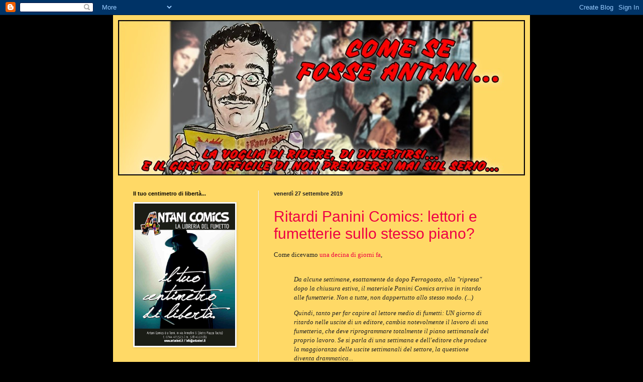

--- FILE ---
content_type: text/html; charset=UTF-8
request_url: https://prontiallerese.blogspot.com/2019/09/
body_size: 32608
content:
<!DOCTYPE html>
<html class='v2' dir='ltr' lang='it'>
<head>
<link href='https://www.blogger.com/static/v1/widgets/335934321-css_bundle_v2.css' rel='stylesheet' type='text/css'/>
<meta content='width=1100' name='viewport'/>
<meta content='text/html; charset=UTF-8' http-equiv='Content-Type'/>
<meta content='blogger' name='generator'/>
<link href='https://prontiallerese.blogspot.com/favicon.ico' rel='icon' type='image/x-icon'/>
<link href='http://prontiallerese.blogspot.com/2019/09/' rel='canonical'/>
<link rel="alternate" type="application/atom+xml" title="Come se fosse Antani... - Atom" href="https://prontiallerese.blogspot.com/feeds/posts/default" />
<link rel="alternate" type="application/rss+xml" title="Come se fosse Antani... - RSS" href="https://prontiallerese.blogspot.com/feeds/posts/default?alt=rss" />
<link rel="service.post" type="application/atom+xml" title="Come se fosse Antani... - Atom" href="https://www.blogger.com/feeds/9076484416953598935/posts/default" />
<!--Can't find substitution for tag [blog.ieCssRetrofitLinks]-->
<meta content='http://prontiallerese.blogspot.com/2019/09/' property='og:url'/>
<meta content='Come se fosse Antani...' property='og:title'/>
<meta content='&quot;... la voglia di ridere, di divertirsi e il gusto difficile di non prendersi mai sul serio...&quot;' property='og:description'/>
<title>Come se fosse Antani...: settembre 2019</title>
<style id='page-skin-1' type='text/css'><!--
/*
-----------------------------------------------
Blogger Template Style
Name:     Simple
Designer: Blogger
URL:      www.blogger.com
----------------------------------------------- */
/* Content
----------------------------------------------- */
body {
font: normal normal 12px 'Times New Roman', Times, FreeSerif, serif;
color: #222222;
background: #000000 none repeat scroll top left;
padding: 0 40px 40px 40px;
}
html body .region-inner {
min-width: 0;
max-width: 100%;
width: auto;
}
h2 {
font-size: 22px;
}
a:link {
text-decoration:none;
color: #ee0044;
}
a:visited {
text-decoration:none;
color: #666666;
}
a:hover {
text-decoration:underline;
color: #1177cc;
}
.body-fauxcolumn-outer .fauxcolumn-inner {
background: transparent none repeat scroll top left;
_background-image: none;
}
.body-fauxcolumn-outer .cap-top {
position: absolute;
z-index: 1;
height: 400px;
width: 100%;
}
.body-fauxcolumn-outer .cap-top .cap-left {
width: 100%;
background: transparent none repeat-x scroll top left;
_background-image: none;
}
.content-outer {
-moz-box-shadow: 0 0 40px rgba(0, 0, 0, .15);
-webkit-box-shadow: 0 0 5px rgba(0, 0, 0, .15);
-goog-ms-box-shadow: 0 0 10px #333333;
box-shadow: 0 0 40px rgba(0, 0, 0, .15);
margin-bottom: 1px;
}
.content-inner {
padding: 10px 10px;
}
.content-inner {
background-color: #ffd966;
}
/* Header
----------------------------------------------- */
.header-outer {
background: #ffd966 url(//www.blogblog.com/1kt/simple/gradients_light.png) repeat-x scroll 0 -400px;
_background-image: none;
}
.Header h1 {
font: normal normal 60px Arial, Tahoma, Helvetica, FreeSans, sans-serif;
color: #ffffff;
text-shadow: 1px 2px 3px rgba(0, 0, 0, .2);
}
.Header h1 a {
color: #ffffff;
}
.Header .description {
font-size: 140%;
color: #ffffff;
}
.header-inner .Header .titlewrapper {
padding: 22px 30px;
}
.header-inner .Header .descriptionwrapper {
padding: 0 30px;
}
/* Tabs
----------------------------------------------- */
.tabs-inner .section:first-child {
border-top: 0 solid #eeeeee;
}
.tabs-inner .section:first-child ul {
margin-top: -0;
border-top: 0 solid #eeeeee;
border-left: 0 solid #eeeeee;
border-right: 0 solid #eeeeee;
}
.tabs-inner .widget ul {
background: #f5f5f5 url(https://resources.blogblog.com/blogblog/data/1kt/simple/gradients_light.png) repeat-x scroll 0 -800px;
_background-image: none;
border-bottom: 1px solid #eeeeee;
margin-top: 0;
margin-left: -30px;
margin-right: -30px;
}
.tabs-inner .widget li a {
display: inline-block;
padding: .6em 1em;
font: normal normal 16px Arial, Tahoma, Helvetica, FreeSans, sans-serif;
color: #999999;
border-left: 1px solid #ffd966;
border-right: 1px solid #eeeeee;
}
.tabs-inner .widget li:first-child a {
border-left: none;
}
.tabs-inner .widget li.selected a, .tabs-inner .widget li a:hover {
color: #000000;
background-color: #eeeeee;
text-decoration: none;
}
/* Columns
----------------------------------------------- */
.main-outer {
border-top: 0 solid #eeeeee;
}
.fauxcolumn-left-outer .fauxcolumn-inner {
border-right: 1px solid #eeeeee;
}
.fauxcolumn-right-outer .fauxcolumn-inner {
border-left: 1px solid #eeeeee;
}
/* Headings
----------------------------------------------- */
div.widget > h2,
div.widget h2.title {
margin: 0 0 1em 0;
font: normal bold 11px Arial, Tahoma, Helvetica, FreeSans, sans-serif;
color: #000000;
}
/* Widgets
----------------------------------------------- */
.widget .zippy {
color: #999999;
text-shadow: 2px 2px 1px rgba(0, 0, 0, .1);
}
.widget .popular-posts ul {
list-style: none;
}
/* Posts
----------------------------------------------- */
h2.date-header {
font: normal bold 11px Arial, Tahoma, Helvetica, FreeSans, sans-serif;
}
.date-header span {
background-color: transparent;
color: #222222;
padding: inherit;
letter-spacing: inherit;
margin: inherit;
}
.main-inner {
padding-top: 30px;
padding-bottom: 30px;
}
.main-inner .column-center-inner {
padding: 0 15px;
}
.main-inner .column-center-inner .section {
margin: 0 15px;
}
.post {
margin: 0 0 25px 0;
}
h3.post-title, .comments h4 {
font: normal normal 30px Impact, sans-serif;
margin: .75em 0 0;
}
.post-body {
font-size: 110%;
line-height: 1.4;
position: relative;
}
.post-body img, .post-body .tr-caption-container, .Profile img, .Image img,
.BlogList .item-thumbnail img {
padding: 2px;
background: #ffffff;
border: 1px solid #eeeeee;
-moz-box-shadow: 1px 1px 5px rgba(0, 0, 0, .1);
-webkit-box-shadow: 1px 1px 5px rgba(0, 0, 0, .1);
box-shadow: 1px 1px 5px rgba(0, 0, 0, .1);
}
.post-body img, .post-body .tr-caption-container {
padding: 5px;
}
.post-body .tr-caption-container {
color: #222222;
}
.post-body .tr-caption-container img {
padding: 0;
background: transparent;
border: none;
-moz-box-shadow: 0 0 0 rgba(0, 0, 0, .1);
-webkit-box-shadow: 0 0 0 rgba(0, 0, 0, .1);
box-shadow: 0 0 0 rgba(0, 0, 0, .1);
}
.post-header {
margin: 0 0 1.5em;
line-height: 1.6;
font-size: 90%;
}
.post-footer {
margin: 20px -2px 0;
padding: 5px 10px;
color: #666666;
background-color: #f9f9f9;
border-bottom: 1px solid #eeeeee;
line-height: 1.6;
font-size: 90%;
}
#comments .comment-author {
padding-top: 1.5em;
border-top: 1px solid #eeeeee;
background-position: 0 1.5em;
}
#comments .comment-author:first-child {
padding-top: 0;
border-top: none;
}
.avatar-image-container {
margin: .2em 0 0;
}
#comments .avatar-image-container img {
border: 1px solid #eeeeee;
}
/* Comments
----------------------------------------------- */
.comments .comments-content .icon.blog-author {
background-repeat: no-repeat;
background-image: url([data-uri]);
}
.comments .comments-content .loadmore a {
border-top: 1px solid #999999;
border-bottom: 1px solid #999999;
}
.comments .comment-thread.inline-thread {
background-color: #f9f9f9;
}
.comments .continue {
border-top: 2px solid #999999;
}
/* Accents
---------------------------------------------- */
.section-columns td.columns-cell {
border-left: 1px solid #eeeeee;
}
.blog-pager {
background: transparent none no-repeat scroll top center;
}
.blog-pager-older-link, .home-link,
.blog-pager-newer-link {
background-color: #ffd966;
padding: 5px;
}
.footer-outer {
border-top: 0 dashed #bbbbbb;
}
/* Mobile
----------------------------------------------- */
body.mobile  {
background-size: auto;
}
.mobile .body-fauxcolumn-outer {
background: transparent none repeat scroll top left;
}
.mobile .body-fauxcolumn-outer .cap-top {
background-size: 100% auto;
}
.mobile .content-outer {
-webkit-box-shadow: 0 0 3px rgba(0, 0, 0, .15);
box-shadow: 0 0 3px rgba(0, 0, 0, .15);
}
.mobile .tabs-inner .widget ul {
margin-left: 0;
margin-right: 0;
}
.mobile .post {
margin: 0;
}
.mobile .main-inner .column-center-inner .section {
margin: 0;
}
.mobile .date-header span {
padding: 0.1em 10px;
margin: 0 -10px;
}
.mobile h3.post-title {
margin: 0;
}
.mobile .blog-pager {
background: transparent none no-repeat scroll top center;
}
.mobile .footer-outer {
border-top: none;
}
.mobile .main-inner, .mobile .footer-inner {
background-color: #ffd966;
}
.mobile-index-contents {
color: #222222;
}
.mobile-link-button {
background-color: #ee0044;
}
.mobile-link-button a:link, .mobile-link-button a:visited {
color: #ffffff;
}
.mobile .tabs-inner .section:first-child {
border-top: none;
}
.mobile .tabs-inner .PageList .widget-content {
background-color: #eeeeee;
color: #000000;
border-top: 1px solid #eeeeee;
border-bottom: 1px solid #eeeeee;
}
.mobile .tabs-inner .PageList .widget-content .pagelist-arrow {
border-left: 1px solid #eeeeee;
}

--></style>
<style id='template-skin-1' type='text/css'><!--
body {
min-width: 830px;
}
.content-outer, .content-fauxcolumn-outer, .region-inner {
min-width: 830px;
max-width: 830px;
_width: 830px;
}
.main-inner .columns {
padding-left: 280px;
padding-right: 0px;
}
.main-inner .fauxcolumn-center-outer {
left: 280px;
right: 0px;
/* IE6 does not respect left and right together */
_width: expression(this.parentNode.offsetWidth -
parseInt("280px") -
parseInt("0px") + 'px');
}
.main-inner .fauxcolumn-left-outer {
width: 280px;
}
.main-inner .fauxcolumn-right-outer {
width: 0px;
}
.main-inner .column-left-outer {
width: 280px;
right: 100%;
margin-left: -280px;
}
.main-inner .column-right-outer {
width: 0px;
margin-right: -0px;
}
#layout {
min-width: 0;
}
#layout .content-outer {
min-width: 0;
width: 800px;
}
#layout .region-inner {
min-width: 0;
width: auto;
}
body#layout div.add_widget {
padding: 8px;
}
body#layout div.add_widget a {
margin-left: 32px;
}
--></style>
<link href='https://www.blogger.com/dyn-css/authorization.css?targetBlogID=9076484416953598935&amp;zx=a71ded53-709c-4081-b61c-9d47344918d3' media='none' onload='if(media!=&#39;all&#39;)media=&#39;all&#39;' rel='stylesheet'/><noscript><link href='https://www.blogger.com/dyn-css/authorization.css?targetBlogID=9076484416953598935&amp;zx=a71ded53-709c-4081-b61c-9d47344918d3' rel='stylesheet'/></noscript>
<meta name='google-adsense-platform-account' content='ca-host-pub-1556223355139109'/>
<meta name='google-adsense-platform-domain' content='blogspot.com'/>

<!-- data-ad-client=ca-pub-3145839991352273 -->

</head>
<body class='loading variant-bold'>
<div class='navbar section' id='navbar' name='Navbar'><div class='widget Navbar' data-version='1' id='Navbar1'><script type="text/javascript">
    function setAttributeOnload(object, attribute, val) {
      if(window.addEventListener) {
        window.addEventListener('load',
          function(){ object[attribute] = val; }, false);
      } else {
        window.attachEvent('onload', function(){ object[attribute] = val; });
      }
    }
  </script>
<div id="navbar-iframe-container"></div>
<script type="text/javascript" src="https://apis.google.com/js/platform.js"></script>
<script type="text/javascript">
      gapi.load("gapi.iframes:gapi.iframes.style.bubble", function() {
        if (gapi.iframes && gapi.iframes.getContext) {
          gapi.iframes.getContext().openChild({
              url: 'https://www.blogger.com/navbar/9076484416953598935?origin\x3dhttps://prontiallerese.blogspot.com',
              where: document.getElementById("navbar-iframe-container"),
              id: "navbar-iframe"
          });
        }
      });
    </script><script type="text/javascript">
(function() {
var script = document.createElement('script');
script.type = 'text/javascript';
script.src = '//pagead2.googlesyndication.com/pagead/js/google_top_exp.js';
var head = document.getElementsByTagName('head')[0];
if (head) {
head.appendChild(script);
}})();
</script>
</div></div>
<div class='body-fauxcolumns'>
<div class='fauxcolumn-outer body-fauxcolumn-outer'>
<div class='cap-top'>
<div class='cap-left'></div>
<div class='cap-right'></div>
</div>
<div class='fauxborder-left'>
<div class='fauxborder-right'></div>
<div class='fauxcolumn-inner'>
</div>
</div>
<div class='cap-bottom'>
<div class='cap-left'></div>
<div class='cap-right'></div>
</div>
</div>
</div>
<div class='content'>
<div class='content-fauxcolumns'>
<div class='fauxcolumn-outer content-fauxcolumn-outer'>
<div class='cap-top'>
<div class='cap-left'></div>
<div class='cap-right'></div>
</div>
<div class='fauxborder-left'>
<div class='fauxborder-right'></div>
<div class='fauxcolumn-inner'>
</div>
</div>
<div class='cap-bottom'>
<div class='cap-left'></div>
<div class='cap-right'></div>
</div>
</div>
</div>
<div class='content-outer'>
<div class='content-cap-top cap-top'>
<div class='cap-left'></div>
<div class='cap-right'></div>
</div>
<div class='fauxborder-left content-fauxborder-left'>
<div class='fauxborder-right content-fauxborder-right'></div>
<div class='content-inner'>
<header>
<div class='header-outer'>
<div class='header-cap-top cap-top'>
<div class='cap-left'></div>
<div class='cap-right'></div>
</div>
<div class='fauxborder-left header-fauxborder-left'>
<div class='fauxborder-right header-fauxborder-right'></div>
<div class='region-inner header-inner'>
<div class='header section' id='header' name='Intestazione'><div class='widget Header' data-version='1' id='Header1'>
<div id='header-inner'>
<a href='https://prontiallerese.blogspot.com/' style='display: block'>
<img alt='Come se fosse Antani...' height='309px; ' id='Header1_headerimg' src='https://blogger.googleusercontent.com/img/a/AVvXsEjlt-7X2ZkI5llqDp0wmWMYBpthkpo1mKSzgSzs4tYnnh6iFgshgcSSRnBZmi8GOkx-P-vulULQTaLzaS62mTPu_VEBj1CrRPwPsIYPO35smHy7uWqqhScircXWSRoup6lygxr13yKSMYRvCO-Jl_sNZU2cFtNq1sMC-LE697waq5rKRkiAl_binJbbKxHE=s810' style='display: block' width='810px; '/>
</a>
</div>
</div></div>
</div>
</div>
<div class='header-cap-bottom cap-bottom'>
<div class='cap-left'></div>
<div class='cap-right'></div>
</div>
</div>
</header>
<div class='tabs-outer'>
<div class='tabs-cap-top cap-top'>
<div class='cap-left'></div>
<div class='cap-right'></div>
</div>
<div class='fauxborder-left tabs-fauxborder-left'>
<div class='fauxborder-right tabs-fauxborder-right'></div>
<div class='region-inner tabs-inner'>
<div class='tabs no-items section' id='crosscol' name='Multi-colonne'></div>
<div class='tabs no-items section' id='crosscol-overflow' name='Cross-Column 2'></div>
</div>
</div>
<div class='tabs-cap-bottom cap-bottom'>
<div class='cap-left'></div>
<div class='cap-right'></div>
</div>
</div>
<div class='main-outer'>
<div class='main-cap-top cap-top'>
<div class='cap-left'></div>
<div class='cap-right'></div>
</div>
<div class='fauxborder-left main-fauxborder-left'>
<div class='fauxborder-right main-fauxborder-right'></div>
<div class='region-inner main-inner'>
<div class='columns fauxcolumns'>
<div class='fauxcolumn-outer fauxcolumn-center-outer'>
<div class='cap-top'>
<div class='cap-left'></div>
<div class='cap-right'></div>
</div>
<div class='fauxborder-left'>
<div class='fauxborder-right'></div>
<div class='fauxcolumn-inner'>
</div>
</div>
<div class='cap-bottom'>
<div class='cap-left'></div>
<div class='cap-right'></div>
</div>
</div>
<div class='fauxcolumn-outer fauxcolumn-left-outer'>
<div class='cap-top'>
<div class='cap-left'></div>
<div class='cap-right'></div>
</div>
<div class='fauxborder-left'>
<div class='fauxborder-right'></div>
<div class='fauxcolumn-inner'>
</div>
</div>
<div class='cap-bottom'>
<div class='cap-left'></div>
<div class='cap-right'></div>
</div>
</div>
<div class='fauxcolumn-outer fauxcolumn-right-outer'>
<div class='cap-top'>
<div class='cap-left'></div>
<div class='cap-right'></div>
</div>
<div class='fauxborder-left'>
<div class='fauxborder-right'></div>
<div class='fauxcolumn-inner'>
</div>
</div>
<div class='cap-bottom'>
<div class='cap-left'></div>
<div class='cap-right'></div>
</div>
</div>
<!-- corrects IE6 width calculation -->
<div class='columns-inner'>
<div class='column-center-outer'>
<div class='column-center-inner'>
<div class='main section' id='main' name='Principale'><div class='widget Blog' data-version='1' id='Blog1'>
<div class='blog-posts hfeed'>

          <div class="date-outer">
        
<h2 class='date-header'><span>venerdì 27 settembre 2019</span></h2>

          <div class="date-posts">
        
<div class='post-outer'>
<div class='post hentry uncustomized-post-template' itemprop='blogPost' itemscope='itemscope' itemtype='http://schema.org/BlogPosting'>
<meta content='https://blogger.googleusercontent.com/img/b/R29vZ2xl/AVvXsEj6F-O5GxowA7nGWbY1eHSVdzXYiEPgMicd81ZCL5cJJGnM3-iSAQ-b8nar50Hbg8eoOZ8xKKz1E7Ia-In6F9Yi4-h54pEe3Zq8HNC3t7QFzvnVUn1eL6w_EU5W5vM4m5DRv-SztWX5HnED/s400/Schermata+2019-09-25+alle+17.46.38.png' itemprop='image_url'/>
<meta content='9076484416953598935' itemprop='blogId'/>
<meta content='8952845128771263619' itemprop='postId'/>
<a name='8952845128771263619'></a>
<h3 class='post-title entry-title' itemprop='name'>
<a href='https://prontiallerese.blogspot.com/2019/09/ritardi-panini-comics-lettori-e.html'>Ritardi Panini Comics: lettori e fumetterie sullo stesso piano?</a>
</h3>
<div class='post-header'>
<div class='post-header-line-1'></div>
</div>
<div class='post-body entry-content' id='post-body-8952845128771263619' itemprop='description articleBody'>
Come dicevamo <a href="https://prontiallerese.blogspot.com/2019/09/che-si-e-saputo-di-pan-distribuzione.html">una decina di giorni fa</a>,<br>
<blockquote class="tr_bq">
<i><br>Da alcune settimane, esattamente da dopo Ferragosto, alla &quot;ripresa&quot; dopo la chiusura estiva, il materiale Panini Comics arriva in ritardo alle fumetterie. Non a tutte, non dappertutto allo stesso modo. (...)</i></blockquote>
<div>
<blockquote class="tr_bq">
<i>Quindi, tanto per far capire al lettore medio di fumetti: UN giorno di ritardo nelle uscite di un editore, cambia notevolmente il lavoro di una fumetteria, che deve riprogrammare totalmente il piano settimanale del proprio lavoro. Se si parla di una settimana e dell&#39;editore che produce la maggioranza delle uscite settimanali del settore, la questione diventa drammatica...</i></blockquote>
</div>
<div>
<div>
<br></div>
<div>
Poche ore dopo il nostro post, Panini Comics ha pubblicato &quot;risposto&quot; (ovviamente non a noi, ma alle tante richieste e lamentele che avrà ricevuto):</div>
</div>
<div>
<br></div>
<div>
<br></div>
<div class="separator" style="clear: both; text-align: center;">
<a href="https://blogger.googleusercontent.com/img/b/R29vZ2xl/AVvXsEj6F-O5GxowA7nGWbY1eHSVdzXYiEPgMicd81ZCL5cJJGnM3-iSAQ-b8nar50Hbg8eoOZ8xKKz1E7Ia-In6F9Yi4-h54pEe3Zq8HNC3t7QFzvnVUn1eL6w_EU5W5vM4m5DRv-SztWX5HnED/s1600/Schermata+2019-09-25+alle+17.46.38.png" imageanchor="1" style="margin-left: 1em; margin-right: 1em;"><img border="0" data-original-height="308" data-original-width="541" height="227" src="https://blogger.googleusercontent.com/img/b/R29vZ2xl/AVvXsEj6F-O5GxowA7nGWbY1eHSVdzXYiEPgMicd81ZCL5cJJGnM3-iSAQ-b8nar50Hbg8eoOZ8xKKz1E7Ia-In6F9Yi4-h54pEe3Zq8HNC3t7QFzvnVUn1eL6w_EU5W5vM4m5DRv-SztWX5HnED/s400/Schermata+2019-09-25+alle+17.46.38.png" width="400"></a></div>
<div>
<br></div>
<div>
<br>
</div>
<div style='clear: both;'></div>
</div>
<div class='jump-link'>
<a href='https://prontiallerese.blogspot.com/2019/09/ritardi-panini-comics-lettori-e.html#more' title='Ritardi Panini Comics: lettori e fumetterie sullo stesso piano?'>Continua a leggere...&#187;</a>
</div>
<div class='post-footer'>
<div class='post-footer-line post-footer-line-1'>
<span class='post-author vcard'>
Pubblicato da
<span class='fn' itemprop='author' itemscope='itemscope' itemtype='http://schema.org/Person'>
<meta content='https://www.blogger.com/profile/13727174797561498644' itemprop='url'/>
<a class='g-profile' href='https://www.blogger.com/profile/13727174797561498644' rel='author' title='author profile'>
<span itemprop='name'>Antani Comics</span>
</a>
</span>
</span>
<span class='post-timestamp'>
alle
<meta content='http://prontiallerese.blogspot.com/2019/09/ritardi-panini-comics-lettori-e.html' itemprop='url'/>
<a class='timestamp-link' href='https://prontiallerese.blogspot.com/2019/09/ritardi-panini-comics-lettori-e.html' rel='bookmark' title='permanent link'><abbr class='published' itemprop='datePublished' title='2019-09-27T13:25:00+02:00'>13:25</abbr></a>
</span>
<span class='post-comment-link'>
<a class='comment-link' href='https://prontiallerese.blogspot.com/2019/09/ritardi-panini-comics-lettori-e.html#comment-form' onclick=''>
4 commenti:
  </a>
</span>
<span class='post-icons'>
<span class='item-action'>
<a href='https://www.blogger.com/email-post/9076484416953598935/8952845128771263619' title='Post per email'>
<img alt='' class='icon-action' height='13' src='https://resources.blogblog.com/img/icon18_email.gif' width='18'/>
</a>
</span>
<span class='item-control blog-admin pid-893331222'>
<a href='https://www.blogger.com/post-edit.g?blogID=9076484416953598935&postID=8952845128771263619&from=pencil' title='Modifica post'>
<img alt='' class='icon-action' height='18' src='https://resources.blogblog.com/img/icon18_edit_allbkg.gif' width='18'/>
</a>
</span>
</span>
<div class='post-share-buttons goog-inline-block'>
<a class='goog-inline-block share-button sb-email' href='https://www.blogger.com/share-post.g?blogID=9076484416953598935&postID=8952845128771263619&target=email' target='_blank' title='Invia tramite email'><span class='share-button-link-text'>Invia tramite email</span></a><a class='goog-inline-block share-button sb-blog' href='https://www.blogger.com/share-post.g?blogID=9076484416953598935&postID=8952845128771263619&target=blog' onclick='window.open(this.href, "_blank", "height=270,width=475"); return false;' target='_blank' title='Postalo sul blog'><span class='share-button-link-text'>Postalo sul blog</span></a><a class='goog-inline-block share-button sb-twitter' href='https://www.blogger.com/share-post.g?blogID=9076484416953598935&postID=8952845128771263619&target=twitter' target='_blank' title='Condividi su X'><span class='share-button-link-text'>Condividi su X</span></a><a class='goog-inline-block share-button sb-facebook' href='https://www.blogger.com/share-post.g?blogID=9076484416953598935&postID=8952845128771263619&target=facebook' onclick='window.open(this.href, "_blank", "height=430,width=640"); return false;' target='_blank' title='Condividi su Facebook'><span class='share-button-link-text'>Condividi su Facebook</span></a><a class='goog-inline-block share-button sb-pinterest' href='https://www.blogger.com/share-post.g?blogID=9076484416953598935&postID=8952845128771263619&target=pinterest' target='_blank' title='Condividi su Pinterest'><span class='share-button-link-text'>Condividi su Pinterest</span></a>
</div>
</div>
<div class='post-footer-line post-footer-line-2'>
<span class='post-labels'>
Etichette:
<a href='https://prontiallerese.blogspot.com/search/label/clienti' rel='tag'>clienti</a>,
<a href='https://prontiallerese.blogspot.com/search/label/distribuzione' rel='tag'>distribuzione</a>,
<a href='https://prontiallerese.blogspot.com/search/label/fumetterie' rel='tag'>fumetterie</a>,
<a href='https://prontiallerese.blogspot.com/search/label/Panini%20Comics' rel='tag'>Panini Comics</a>
</span>
</div>
<div class='post-footer-line post-footer-line-3'>
<span class='post-location'>
</span>
</div>
</div>
</div>
</div>

          </div></div>
        

          <div class="date-outer">
        
<h2 class='date-header'><span>mercoledì 25 settembre 2019</span></h2>

          <div class="date-posts">
        
<div class='post-outer'>
<div class='post hentry uncustomized-post-template' itemprop='blogPost' itemscope='itemscope' itemtype='http://schema.org/BlogPosting'>
<meta content='https://blogger.googleusercontent.com/img/b/R29vZ2xl/AVvXsEgQCySBbmrdEyf1Iw1yeO74wxIVYz7RR6UeZRyJQpf0ldn_wC_35yRMMEYM4Xj-A66DERgVZMWpaAy3y5jzPUiAH4f_kaLJidgd1U_cZWiYnx_DDE3aVwcDv2gQuAKhkbUN3cfr4foEQzeq/s400/IMG_2532.JPG' itemprop='image_url'/>
<meta content='9076484416953598935' itemprop='blogId'/>
<meta content='3652723658614988511' itemprop='postId'/>
<a name='3652723658614988511'></a>
<h3 class='post-title entry-title' itemprop='name'>
<a href='https://prontiallerese.blogspot.com/2019/09/2019-si-finisce-con-le-fiere-romics.html'>2019, si finisce con le fiere: Romics!</a>
</h3>
<div class='post-header'>
<div class='post-header-line-1'></div>
</div>
<div class='post-body entry-content' id='post-body-3652723658614988511' itemprop='description articleBody'>
Nonostante l&#39;anno fieristico sia iniziato proprio con&#160;<a href="https://prontiallerese.blogspot.com/2019/03/si-ricomincia-con-le-fiere-romics-2019.html">Romics, ad aprile</a>, continuato (anche) con delusioni come <a href="https://prontiallerese.blogspot.com/2019/07/per-fare-una-fiera-ci-vuole-un-fiore.html">Falcomics</a>, e si concluda a giorni proprio alla Romics di ottobre, stranamente non possiamo lamentarci: tutte le manifestazioni &quot;storiche&quot; cui abbiamo partecipato quest&#39;anno sono andate meglio dell&#39;edizione 2018; alcune anche rispetto al 2017!<br>
<br>
Quindi, da giovedì 3 a domenica 6 ottobre, dalle 10 alle 20, saremo a Romics!<br>
<div>
<div class="separator" style="clear: both;">
Come nelle precedenti edizioni, stessa location: padiglione 7, anche detto Pala Comics, stand A9, <b>&quot;Antani Comics e Matteo Gli Svitati&quot;.</b></div>
<div class="separator" style="clear: both;">
<b><br></b></div>
<div class="separator" style="clear: both;">
<b><br></b></div>
<div class="separator" style="clear: both; text-align: center;">
<a href="https://blogger.googleusercontent.com/img/b/R29vZ2xl/AVvXsEgQCySBbmrdEyf1Iw1yeO74wxIVYz7RR6UeZRyJQpf0ldn_wC_35yRMMEYM4Xj-A66DERgVZMWpaAy3y5jzPUiAH4f_kaLJidgd1U_cZWiYnx_DDE3aVwcDv2gQuAKhkbUN3cfr4foEQzeq/s1600/IMG_2532.JPG" imageanchor="1" style="margin-left: 1em; margin-right: 1em;"><img border="0" data-original-height="1200" data-original-width="1600" height="300" src="https://blogger.googleusercontent.com/img/b/R29vZ2xl/AVvXsEgQCySBbmrdEyf1Iw1yeO74wxIVYz7RR6UeZRyJQpf0ldn_wC_35yRMMEYM4Xj-A66DERgVZMWpaAy3y5jzPUiAH4f_kaLJidgd1U_cZWiYnx_DDE3aVwcDv2gQuAKhkbUN3cfr4foEQzeq/s400/IMG_2532.JPG" width="400"></a></div>
<div class="separator" style="clear: both; text-align: center;">
<br></div>
</div>
<div style='clear: both;'></div>
</div>
<div class='jump-link'>
<a href='https://prontiallerese.blogspot.com/2019/09/2019-si-finisce-con-le-fiere-romics.html#more' title='2019, si finisce con le fiere: Romics!'>Continua a leggere...&#187;</a>
</div>
<div class='post-footer'>
<div class='post-footer-line post-footer-line-1'>
<span class='post-author vcard'>
Pubblicato da
<span class='fn' itemprop='author' itemscope='itemscope' itemtype='http://schema.org/Person'>
<meta content='https://www.blogger.com/profile/13727174797561498644' itemprop='url'/>
<a class='g-profile' href='https://www.blogger.com/profile/13727174797561498644' rel='author' title='author profile'>
<span itemprop='name'>Antani Comics</span>
</a>
</span>
</span>
<span class='post-timestamp'>
alle
<meta content='http://prontiallerese.blogspot.com/2019/09/2019-si-finisce-con-le-fiere-romics.html' itemprop='url'/>
<a class='timestamp-link' href='https://prontiallerese.blogspot.com/2019/09/2019-si-finisce-con-le-fiere-romics.html' rel='bookmark' title='permanent link'><abbr class='published' itemprop='datePublished' title='2019-09-25T16:54:00+02:00'>16:54</abbr></a>
</span>
<span class='post-comment-link'>
<a class='comment-link' href='https://prontiallerese.blogspot.com/2019/09/2019-si-finisce-con-le-fiere-romics.html#comment-form' onclick=''>
Nessun commento:
  </a>
</span>
<span class='post-icons'>
<span class='item-action'>
<a href='https://www.blogger.com/email-post/9076484416953598935/3652723658614988511' title='Post per email'>
<img alt='' class='icon-action' height='13' src='https://resources.blogblog.com/img/icon18_email.gif' width='18'/>
</a>
</span>
<span class='item-control blog-admin pid-893331222'>
<a href='https://www.blogger.com/post-edit.g?blogID=9076484416953598935&postID=3652723658614988511&from=pencil' title='Modifica post'>
<img alt='' class='icon-action' height='18' src='https://resources.blogblog.com/img/icon18_edit_allbkg.gif' width='18'/>
</a>
</span>
</span>
<div class='post-share-buttons goog-inline-block'>
<a class='goog-inline-block share-button sb-email' href='https://www.blogger.com/share-post.g?blogID=9076484416953598935&postID=3652723658614988511&target=email' target='_blank' title='Invia tramite email'><span class='share-button-link-text'>Invia tramite email</span></a><a class='goog-inline-block share-button sb-blog' href='https://www.blogger.com/share-post.g?blogID=9076484416953598935&postID=3652723658614988511&target=blog' onclick='window.open(this.href, "_blank", "height=270,width=475"); return false;' target='_blank' title='Postalo sul blog'><span class='share-button-link-text'>Postalo sul blog</span></a><a class='goog-inline-block share-button sb-twitter' href='https://www.blogger.com/share-post.g?blogID=9076484416953598935&postID=3652723658614988511&target=twitter' target='_blank' title='Condividi su X'><span class='share-button-link-text'>Condividi su X</span></a><a class='goog-inline-block share-button sb-facebook' href='https://www.blogger.com/share-post.g?blogID=9076484416953598935&postID=3652723658614988511&target=facebook' onclick='window.open(this.href, "_blank", "height=430,width=640"); return false;' target='_blank' title='Condividi su Facebook'><span class='share-button-link-text'>Condividi su Facebook</span></a><a class='goog-inline-block share-button sb-pinterest' href='https://www.blogger.com/share-post.g?blogID=9076484416953598935&postID=3652723658614988511&target=pinterest' target='_blank' title='Condividi su Pinterest'><span class='share-button-link-text'>Condividi su Pinterest</span></a>
</div>
</div>
<div class='post-footer-line post-footer-line-2'>
<span class='post-labels'>
Etichette:
<a href='https://prontiallerese.blogspot.com/search/label/mostre' rel='tag'>mostre</a>,
<a href='https://prontiallerese.blogspot.com/search/label/Romics' rel='tag'>Romics</a>
</span>
</div>
<div class='post-footer-line post-footer-line-3'>
<span class='post-location'>
</span>
</div>
</div>
</div>
</div>

          </div></div>
        

          <div class="date-outer">
        
<h2 class='date-header'><span>lunedì 23 settembre 2019</span></h2>

          <div class="date-posts">
        
<div class='post-outer'>
<div class='post hentry uncustomized-post-template' itemprop='blogPost' itemscope='itemscope' itemtype='http://schema.org/BlogPosting'>
<meta content='https://blogger.googleusercontent.com/img/b/R29vZ2xl/AVvXsEgaqlNtMZaPbKM15ssjKg5PqBnfWRMblvXrm_oEvuOCQz-uaCrXUiFjsb1iKXz0DaOV0afRrQlK_Mng7fiT6KwLjEIoFFmLwCg02AOxeld8-VrvaKFj6YvueDow5N07Qogqupb6LWK1b-S7/s400/unnamed.jpg' itemprop='image_url'/>
<meta content='9076484416953598935' itemprop='blogId'/>
<meta content='8454618425036086498' itemprop='postId'/>
<a name='8454618425036086498'></a>
<h3 class='post-title entry-title' itemprop='name'>
<a href='https://prontiallerese.blogspot.com/2019/09/alessandro-distribuzioni-lascia-tutto.html'>Alessandro Distribuzioni lascia tutto a Manicomix</a>
</h3>
<div class='post-header'>
<div class='post-header-line-1'></div>
</div>
<div class='post-body entry-content' id='post-body-8454618425036086498' itemprop='description articleBody'>
<div class="tr_bq">
Notizia di oggi pomeriggio...</div>
<br>
<div class="separator" style="clear: both; text-align: center;">
<a href="https://blogger.googleusercontent.com/img/b/R29vZ2xl/AVvXsEgaqlNtMZaPbKM15ssjKg5PqBnfWRMblvXrm_oEvuOCQz-uaCrXUiFjsb1iKXz0DaOV0afRrQlK_Mng7fiT6KwLjEIoFFmLwCg02AOxeld8-VrvaKFj6YvueDow5N07Qogqupb6LWK1b-S7/s1600/unnamed.jpg" imageanchor="1" style="margin-left: 1em; margin-right: 1em;"><img border="0" data-original-height="121" data-original-width="335" height="143" src="https://blogger.googleusercontent.com/img/b/R29vZ2xl/AVvXsEgaqlNtMZaPbKM15ssjKg5PqBnfWRMblvXrm_oEvuOCQz-uaCrXUiFjsb1iKXz0DaOV0afRrQlK_Mng7fiT6KwLjEIoFFmLwCg02AOxeld8-VrvaKFj6YvueDow5N07Qogqupb6LWK1b-S7/s400/unnamed.jpg" width="400"></a></div>
<blockquote>
<br>
<strong style="font-family: Roboto, RobotoDraft, Helvetica, Arial, sans-serif; font-size: 18px;">Dopo 38 anni dalla nascita dell&#8217;Alessandro Distribuzioni ho deciso di fare proseguire questa avventura a ragazzi più giovani con nuove idee, e di prendermi un meritato riposo.</strong>&#160;</blockquote>
<blockquote>
<span style="font-family: &quot;roboto&quot; , &quot;robotodraft&quot; , &quot;helvetica&quot; , &quot;arial&quot; , sans-serif; font-size: x-small;">Dal primo ottobre Manicomix mi subentrerà. Voglio ringraziati di cuore per il supporto che mi hai dato in questi anni e spero che questo passaggio sia una cosa positiva per te.</span><br>
<span style="font-family: &quot;roboto&quot; , &quot;robotodraft&quot; , &quot;helvetica&quot; , &quot;arial&quot; , sans-serif; font-size: x-small;">Grazie.</span>&#160;</blockquote>
<blockquote>
<span style="font-family: &quot;roboto&quot; , &quot;robotodraft&quot; , &quot;helvetica&quot; , &quot;arial&quot; , sans-serif; font-size: x-small;"></span><em style="font-family: Roboto, RobotoDraft, Helvetica, Arial, sans-serif; font-size: 20px;">Alessandro Pastore</em></blockquote>
<br>
<div style='clear: both;'></div>
</div>
<div class='jump-link'>
<a href='https://prontiallerese.blogspot.com/2019/09/alessandro-distribuzioni-lascia-tutto.html#more' title='Alessandro Distribuzioni lascia tutto a Manicomix'>Continua a leggere...&#187;</a>
</div>
<div class='post-footer'>
<div class='post-footer-line post-footer-line-1'>
<span class='post-author vcard'>
Pubblicato da
<span class='fn' itemprop='author' itemscope='itemscope' itemtype='http://schema.org/Person'>
<meta content='https://www.blogger.com/profile/13727174797561498644' itemprop='url'/>
<a class='g-profile' href='https://www.blogger.com/profile/13727174797561498644' rel='author' title='author profile'>
<span itemprop='name'>Antani Comics</span>
</a>
</span>
</span>
<span class='post-timestamp'>
alle
<meta content='http://prontiallerese.blogspot.com/2019/09/alessandro-distribuzioni-lascia-tutto.html' itemprop='url'/>
<a class='timestamp-link' href='https://prontiallerese.blogspot.com/2019/09/alessandro-distribuzioni-lascia-tutto.html' rel='bookmark' title='permanent link'><abbr class='published' itemprop='datePublished' title='2019-09-23T23:21:00+02:00'>23:21</abbr></a>
</span>
<span class='post-comment-link'>
<a class='comment-link' href='https://prontiallerese.blogspot.com/2019/09/alessandro-distribuzioni-lascia-tutto.html#comment-form' onclick=''>
1 commento:
  </a>
</span>
<span class='post-icons'>
<span class='item-action'>
<a href='https://www.blogger.com/email-post/9076484416953598935/8454618425036086498' title='Post per email'>
<img alt='' class='icon-action' height='13' src='https://resources.blogblog.com/img/icon18_email.gif' width='18'/>
</a>
</span>
<span class='item-control blog-admin pid-893331222'>
<a href='https://www.blogger.com/post-edit.g?blogID=9076484416953598935&postID=8454618425036086498&from=pencil' title='Modifica post'>
<img alt='' class='icon-action' height='18' src='https://resources.blogblog.com/img/icon18_edit_allbkg.gif' width='18'/>
</a>
</span>
</span>
<div class='post-share-buttons goog-inline-block'>
<a class='goog-inline-block share-button sb-email' href='https://www.blogger.com/share-post.g?blogID=9076484416953598935&postID=8454618425036086498&target=email' target='_blank' title='Invia tramite email'><span class='share-button-link-text'>Invia tramite email</span></a><a class='goog-inline-block share-button sb-blog' href='https://www.blogger.com/share-post.g?blogID=9076484416953598935&postID=8454618425036086498&target=blog' onclick='window.open(this.href, "_blank", "height=270,width=475"); return false;' target='_blank' title='Postalo sul blog'><span class='share-button-link-text'>Postalo sul blog</span></a><a class='goog-inline-block share-button sb-twitter' href='https://www.blogger.com/share-post.g?blogID=9076484416953598935&postID=8454618425036086498&target=twitter' target='_blank' title='Condividi su X'><span class='share-button-link-text'>Condividi su X</span></a><a class='goog-inline-block share-button sb-facebook' href='https://www.blogger.com/share-post.g?blogID=9076484416953598935&postID=8454618425036086498&target=facebook' onclick='window.open(this.href, "_blank", "height=430,width=640"); return false;' target='_blank' title='Condividi su Facebook'><span class='share-button-link-text'>Condividi su Facebook</span></a><a class='goog-inline-block share-button sb-pinterest' href='https://www.blogger.com/share-post.g?blogID=9076484416953598935&postID=8454618425036086498&target=pinterest' target='_blank' title='Condividi su Pinterest'><span class='share-button-link-text'>Condividi su Pinterest</span></a>
</div>
</div>
<div class='post-footer-line post-footer-line-2'>
<span class='post-labels'>
Etichette:
<a href='https://prontiallerese.blogspot.com/search/label/Alessandro%20Pastore' rel='tag'>Alessandro Pastore</a>,
<a href='https://prontiallerese.blogspot.com/search/label/distribuzione' rel='tag'>distribuzione</a>,
<a href='https://prontiallerese.blogspot.com/search/label/fumetterie' rel='tag'>fumetterie</a>,
<a href='https://prontiallerese.blogspot.com/search/label/fumetti' rel='tag'>fumetti</a>,
<a href='https://prontiallerese.blogspot.com/search/label/Manicomix' rel='tag'>Manicomix</a>
</span>
</div>
<div class='post-footer-line post-footer-line-3'>
<span class='post-location'>
</span>
</div>
</div>
</div>
</div>

          </div></div>
        

          <div class="date-outer">
        
<h2 class='date-header'><span>domenica 22 settembre 2019</span></h2>

          <div class="date-posts">
        
<div class='post-outer'>
<div class='post hentry uncustomized-post-template' itemprop='blogPost' itemscope='itemscope' itemtype='http://schema.org/BlogPosting'>
<meta content='https://blogger.googleusercontent.com/img/b/R29vZ2xl/AVvXsEgoDEXuL8HgbSXPIJteg5LM5J6Ywmy8Udl1j31epIK9Arun4U1V-xXi0212mWIKddGF29o7QAsaar2DamRD4xHLakcsL98Ywc8LDRVOO7KlBigde70yaXkN8zY6sxFENnSnz3iQuHk7hDVu/s400/Schermata+2019-09-22+alle+23.38.11.png' itemprop='image_url'/>
<meta content='9076484416953598935' itemprop='blogId'/>
<meta content='1820556403490226019' itemprop='postId'/>
<a name='1820556403490226019'></a>
<h3 class='post-title entry-title' itemprop='name'>
<a href='https://prontiallerese.blogspot.com/2019/09/torna-e-cresce-il-free-comic-book-day.html'>Torna (e cresce) il Free Comic Book Day! #FCBDitalia2019</a>
</h3>
<div class='post-header'>
<div class='post-header-line-1'></div>
</div>
<div class='post-body entry-content' id='post-body-1820556403490226019' itemprop='description articleBody'>
<b>LA GIORNATA DEL FUMETTO GRATIS E&#8217; SEMPRE PIU&#8217; GRANDE!</b><br>
Cinque grandi case editrici uniscono le forze per la giornata italiana all&#8217;insegna dei fumetti... gratis!<br>
<br>
<div style="text-align: center;">
<b>BAO PUBLISHING</b></div>
<div style="text-align: center;">
<b>EDIZIONI STAR COMICS</b></div>
<div style="text-align: center;">
<b>SALDAPRESS</b></div>
<div style="text-align: center;">
<b>PANINI COMICS</b></div>
<div style="text-align: center;">
<b>SERGIO BONELLI EDITORE</b></div>
<div style="text-align: center;">
<br></div>
<br>
Il 30 novembre saranno disponibili, in tutte le fumetterie aderenti all&#8217;iniziativa, quattordici albi speciali a distribuzione gratuita dai contenuti inediti!<br>
<br>
<div class="separator" style="clear: both; text-align: center;">
<a href="https://blogger.googleusercontent.com/img/b/R29vZ2xl/AVvXsEgoDEXuL8HgbSXPIJteg5LM5J6Ywmy8Udl1j31epIK9Arun4U1V-xXi0212mWIKddGF29o7QAsaar2DamRD4xHLakcsL98Ywc8LDRVOO7KlBigde70yaXkN8zY6sxFENnSnz3iQuHk7hDVu/s1600/Schermata+2019-09-22+alle+23.38.11.png" imageanchor="1" style="margin-left: 1em; margin-right: 1em; text-align: center;"><img border="0" data-original-height="202" data-original-width="715" height="112" src="https://blogger.googleusercontent.com/img/b/R29vZ2xl/AVvXsEgoDEXuL8HgbSXPIJteg5LM5J6Ywmy8Udl1j31epIK9Arun4U1V-xXi0212mWIKddGF29o7QAsaar2DamRD4xHLakcsL98Ywc8LDRVOO7KlBigde70yaXkN8zY6sxFENnSnz3iQuHk7hDVu/s400/Schermata+2019-09-22+alle+23.38.11.png" width="400"></a></div>
<div class="separator" style="clear: both; text-align: center;">
<br></div>
<div class="separator" style="clear: both; text-align: left;">
Ecco le prime info sugli albi che verranno regalati durante l&#39;evento.<br>I due mancanti sono manga Star Comics dei quali al momento non abbiamo dettagli...</div>
<div class="separator" style="clear: both; text-align: center;">
<br></div>
<br>
<div>
</div>
<div style='clear: both;'></div>
</div>
<div class='jump-link'>
<a href='https://prontiallerese.blogspot.com/2019/09/torna-e-cresce-il-free-comic-book-day.html#more' title='Torna (e cresce) il Free Comic Book Day! #FCBDitalia2019'>Continua a leggere...&#187;</a>
</div>
<div class='post-footer'>
<div class='post-footer-line post-footer-line-1'>
<span class='post-author vcard'>
Pubblicato da
<span class='fn' itemprop='author' itemscope='itemscope' itemtype='http://schema.org/Person'>
<meta content='https://www.blogger.com/profile/13727174797561498644' itemprop='url'/>
<a class='g-profile' href='https://www.blogger.com/profile/13727174797561498644' rel='author' title='author profile'>
<span itemprop='name'>Antani Comics</span>
</a>
</span>
</span>
<span class='post-timestamp'>
alle
<meta content='http://prontiallerese.blogspot.com/2019/09/torna-e-cresce-il-free-comic-book-day.html' itemprop='url'/>
<a class='timestamp-link' href='https://prontiallerese.blogspot.com/2019/09/torna-e-cresce-il-free-comic-book-day.html' rel='bookmark' title='permanent link'><abbr class='published' itemprop='datePublished' title='2019-09-22T23:59:00+02:00'>23:59</abbr></a>
</span>
<span class='post-comment-link'>
<a class='comment-link' href='https://prontiallerese.blogspot.com/2019/09/torna-e-cresce-il-free-comic-book-day.html#comment-form' onclick=''>
Nessun commento:
  </a>
</span>
<span class='post-icons'>
<span class='item-action'>
<a href='https://www.blogger.com/email-post/9076484416953598935/1820556403490226019' title='Post per email'>
<img alt='' class='icon-action' height='13' src='https://resources.blogblog.com/img/icon18_email.gif' width='18'/>
</a>
</span>
<span class='item-control blog-admin pid-893331222'>
<a href='https://www.blogger.com/post-edit.g?blogID=9076484416953598935&postID=1820556403490226019&from=pencil' title='Modifica post'>
<img alt='' class='icon-action' height='18' src='https://resources.blogblog.com/img/icon18_edit_allbkg.gif' width='18'/>
</a>
</span>
</span>
<div class='post-share-buttons goog-inline-block'>
<a class='goog-inline-block share-button sb-email' href='https://www.blogger.com/share-post.g?blogID=9076484416953598935&postID=1820556403490226019&target=email' target='_blank' title='Invia tramite email'><span class='share-button-link-text'>Invia tramite email</span></a><a class='goog-inline-block share-button sb-blog' href='https://www.blogger.com/share-post.g?blogID=9076484416953598935&postID=1820556403490226019&target=blog' onclick='window.open(this.href, "_blank", "height=270,width=475"); return false;' target='_blank' title='Postalo sul blog'><span class='share-button-link-text'>Postalo sul blog</span></a><a class='goog-inline-block share-button sb-twitter' href='https://www.blogger.com/share-post.g?blogID=9076484416953598935&postID=1820556403490226019&target=twitter' target='_blank' title='Condividi su X'><span class='share-button-link-text'>Condividi su X</span></a><a class='goog-inline-block share-button sb-facebook' href='https://www.blogger.com/share-post.g?blogID=9076484416953598935&postID=1820556403490226019&target=facebook' onclick='window.open(this.href, "_blank", "height=430,width=640"); return false;' target='_blank' title='Condividi su Facebook'><span class='share-button-link-text'>Condividi su Facebook</span></a><a class='goog-inline-block share-button sb-pinterest' href='https://www.blogger.com/share-post.g?blogID=9076484416953598935&postID=1820556403490226019&target=pinterest' target='_blank' title='Condividi su Pinterest'><span class='share-button-link-text'>Condividi su Pinterest</span></a>
</div>
</div>
<div class='post-footer-line post-footer-line-2'>
<span class='post-labels'>
Etichette:
<a href='https://prontiallerese.blogspot.com/search/label/Bao%20Publishing' rel='tag'>Bao Publishing</a>,
<a href='https://prontiallerese.blogspot.com/search/label/Bonelli' rel='tag'>Bonelli</a>,
<a href='https://prontiallerese.blogspot.com/search/label/FCBD' rel='tag'>FCBD</a>,
<a href='https://prontiallerese.blogspot.com/search/label/Panini%20Comics' rel='tag'>Panini Comics</a>,
<a href='https://prontiallerese.blogspot.com/search/label/SaldaPress' rel='tag'>SaldaPress</a>,
<a href='https://prontiallerese.blogspot.com/search/label/Star' rel='tag'>Star</a>
</span>
</div>
<div class='post-footer-line post-footer-line-3'>
<span class='post-location'>
</span>
</div>
</div>
</div>
</div>

          </div></div>
        

          <div class="date-outer">
        
<h2 class='date-header'><span>martedì 17 settembre 2019</span></h2>

          <div class="date-posts">
        
<div class='post-outer'>
<div class='post hentry uncustomized-post-template' itemprop='blogPost' itemscope='itemscope' itemtype='http://schema.org/BlogPosting'>
<meta content='https://blogger.googleusercontent.com/img/b/R29vZ2xl/AVvXsEhpSNagamwYLmzRDfLYrIrrKC9xQLqcDV4ebT35brG0NGotaOvjrWkLbRkHHbrtxoEYuTGNslbMDLkOq8XFJ9WgfD4n4DaD-eIQ8745cjFHGubnb5UVHSlemtoyHnjwGHPraov2Ce2GQUoO/s400/97b416b951cedc329f3cbfde8513f4de.jpg' itemprop='image_url'/>
<meta content='9076484416953598935' itemprop='blogId'/>
<meta content='5057323853370943320' itemprop='postId'/>
<a name='5057323853370943320'></a>
<h3 class='post-title entry-title' itemprop='name'>
<a href='https://prontiallerese.blogspot.com/2019/09/che-si-e-saputo-di-pan-distribuzione.html'>Che si è saputo di Pan Distribuzione?</a>
</h3>
<div class='post-header'>
<div class='post-header-line-1'></div>
</div>
<div class='post-body entry-content' id='post-body-5057323853370943320' itemprop='description articleBody'>
Da alcune settimane, esattamente da dopo Ferragosto, alla &quot;ripresa&quot; dopo la chiusura estiva, il materiale Panini Comics arriva in ritardo alle fumetterie. Non a tutte, non dappertutto allo stesso modo.<br>
<br>
Il nostro fornitore ci scrive continuamente cose di questo tipo:<br>
<br>
<blockquote class="tr_bq">
<i>Gentile Cliente,</i><br>
<i>ti comunichiamo che, per motivi tecnico-logistici relativi al cambio sede del magazzino dell&#39;editore, e quindi indipendenti dalla nostra volontà, la prossima settimana le novità Panini Comics saranno distribuite a partire da Martedì 17 Settembre 2019.&#160;</i></blockquote>
<blockquote class="tr_bq">
<i>Le spedizioni previste per Lunedì 16 Settembre verranno effettuate martedì 17 Settembre.&#160;</i></blockquote>
<blockquote class="tr_bq">
<i>Le spedizioni previste per martedì 17 Settembre verranno effettuate mercoledì 18 Settembre.&#160;</i></blockquote>
<blockquote class="tr_bq">
<i>Le spedizioni previste per mercoledì 18 Settembre verranno effettuate giovedì 19 Settembre, insieme alle consuete spedizioni previste per la giornata.&#160;</i></blockquote>
<blockquote class="tr_bq">
<i>Da giovedì 19 Settembre tutte le spedizioni riprenderanno regolarmente.</i><br>
<i>In caso di esigenze particolari, ti preghiamo di comunicarcelo il prima possibile.</i></blockquote>
<div>
<br></div>
Pan Distribuzione ha recentemente cambiato magazzino e logistica: questo è il motivo alla base dei disagi dei negozi che si servono da loro. Tutte cose che chi parla di fumetto, siti informativi inclusi - presi da trailer e scoop sugli ultimi cinecomics o dai nomi degli ospiti lucchesi - non vi racconteranno, ma che fanno parte del funzionamento di questo folle mondo delle nuvole parlanti tanto quanto la polemica sulle parole di Toni Servillo.<br>
<br>
Quindi, tanto per far capire al lettore medio di fumetti: UN giorno di ritardo nelle uscite di un editore, cambia notevolmente il lavoro di una fumetteria, che deve riprogrammare totalmente il piano settimanale del proprio lavoro. Se si parla di&#160;<b>una settimana</b>&#160;e dell&#39;editore che produce la maggioranza delle uscite settimanali del settore, la questione diventa drammatica...<br>
<br>
<br>
<div class="separator" style="clear: both; text-align: center;">
<a href="https://blogger.googleusercontent.com/img/b/R29vZ2xl/AVvXsEhpSNagamwYLmzRDfLYrIrrKC9xQLqcDV4ebT35brG0NGotaOvjrWkLbRkHHbrtxoEYuTGNslbMDLkOq8XFJ9WgfD4n4DaD-eIQ8745cjFHGubnb5UVHSlemtoyHnjwGHPraov2Ce2GQUoO/s1600/97b416b951cedc329f3cbfde8513f4de.jpg" imageanchor="1" style="margin-left: 1em; margin-right: 1em;"><img border="0" data-original-height="1600" data-original-width="1102" height="400" src="https://blogger.googleusercontent.com/img/b/R29vZ2xl/AVvXsEhpSNagamwYLmzRDfLYrIrrKC9xQLqcDV4ebT35brG0NGotaOvjrWkLbRkHHbrtxoEYuTGNslbMDLkOq8XFJ9WgfD4n4DaD-eIQ8745cjFHGubnb5UVHSlemtoyHnjwGHPraov2Ce2GQUoO/s400/97b416b951cedc329f3cbfde8513f4de.jpg" width="275"></a></div>
<br>
<br>
<br>
<div style='clear: both;'></div>
</div>
<div class='jump-link'>
<a href='https://prontiallerese.blogspot.com/2019/09/che-si-e-saputo-di-pan-distribuzione.html#more' title='Che si è saputo di Pan Distribuzione?'>Continua a leggere...&#187;</a>
</div>
<div class='post-footer'>
<div class='post-footer-line post-footer-line-1'>
<span class='post-author vcard'>
Pubblicato da
<span class='fn' itemprop='author' itemscope='itemscope' itemtype='http://schema.org/Person'>
<meta content='https://www.blogger.com/profile/13727174797561498644' itemprop='url'/>
<a class='g-profile' href='https://www.blogger.com/profile/13727174797561498644' rel='author' title='author profile'>
<span itemprop='name'>Antani Comics</span>
</a>
</span>
</span>
<span class='post-timestamp'>
alle
<meta content='http://prontiallerese.blogspot.com/2019/09/che-si-e-saputo-di-pan-distribuzione.html' itemprop='url'/>
<a class='timestamp-link' href='https://prontiallerese.blogspot.com/2019/09/che-si-e-saputo-di-pan-distribuzione.html' rel='bookmark' title='permanent link'><abbr class='published' itemprop='datePublished' title='2019-09-17T23:57:00+02:00'>23:57</abbr></a>
</span>
<span class='post-comment-link'>
<a class='comment-link' href='https://prontiallerese.blogspot.com/2019/09/che-si-e-saputo-di-pan-distribuzione.html#comment-form' onclick=''>
4 commenti:
  </a>
</span>
<span class='post-icons'>
<span class='item-action'>
<a href='https://www.blogger.com/email-post/9076484416953598935/5057323853370943320' title='Post per email'>
<img alt='' class='icon-action' height='13' src='https://resources.blogblog.com/img/icon18_email.gif' width='18'/>
</a>
</span>
<span class='item-control blog-admin pid-893331222'>
<a href='https://www.blogger.com/post-edit.g?blogID=9076484416953598935&postID=5057323853370943320&from=pencil' title='Modifica post'>
<img alt='' class='icon-action' height='18' src='https://resources.blogblog.com/img/icon18_edit_allbkg.gif' width='18'/>
</a>
</span>
</span>
<div class='post-share-buttons goog-inline-block'>
<a class='goog-inline-block share-button sb-email' href='https://www.blogger.com/share-post.g?blogID=9076484416953598935&postID=5057323853370943320&target=email' target='_blank' title='Invia tramite email'><span class='share-button-link-text'>Invia tramite email</span></a><a class='goog-inline-block share-button sb-blog' href='https://www.blogger.com/share-post.g?blogID=9076484416953598935&postID=5057323853370943320&target=blog' onclick='window.open(this.href, "_blank", "height=270,width=475"); return false;' target='_blank' title='Postalo sul blog'><span class='share-button-link-text'>Postalo sul blog</span></a><a class='goog-inline-block share-button sb-twitter' href='https://www.blogger.com/share-post.g?blogID=9076484416953598935&postID=5057323853370943320&target=twitter' target='_blank' title='Condividi su X'><span class='share-button-link-text'>Condividi su X</span></a><a class='goog-inline-block share-button sb-facebook' href='https://www.blogger.com/share-post.g?blogID=9076484416953598935&postID=5057323853370943320&target=facebook' onclick='window.open(this.href, "_blank", "height=430,width=640"); return false;' target='_blank' title='Condividi su Facebook'><span class='share-button-link-text'>Condividi su Facebook</span></a><a class='goog-inline-block share-button sb-pinterest' href='https://www.blogger.com/share-post.g?blogID=9076484416953598935&postID=5057323853370943320&target=pinterest' target='_blank' title='Condividi su Pinterest'><span class='share-button-link-text'>Condividi su Pinterest</span></a>
</div>
</div>
<div class='post-footer-line post-footer-line-2'>
<span class='post-labels'>
Etichette:
<a href='https://prontiallerese.blogspot.com/search/label/distribuzione' rel='tag'>distribuzione</a>,
<a href='https://prontiallerese.blogspot.com/search/label/fumetterie' rel='tag'>fumetterie</a>,
<a href='https://prontiallerese.blogspot.com/search/label/Panini%20Comics' rel='tag'>Panini Comics</a>
</span>
</div>
<div class='post-footer-line post-footer-line-3'>
<span class='post-location'>
</span>
</div>
</div>
</div>
</div>

          </div></div>
        

          <div class="date-outer">
        
<h2 class='date-header'><span>lunedì 16 settembre 2019</span></h2>

          <div class="date-posts">
        
<div class='post-outer'>
<div class='post hentry uncustomized-post-template' itemprop='blogPost' itemscope='itemscope' itemtype='http://schema.org/BlogPosting'>
<meta content='https://blogger.googleusercontent.com/img/b/R29vZ2xl/AVvXsEgNxlNZQ8BN_5q47zp9POC8nSkgITKZjqdgRY5qKDrwnBal0ZJWZwQ0MwV8rsJy249pKyol1N9mjX2_dWauEkJ8P5p2-9T2olbA4vKkYoUWDAGWv16kAfhTry-zGEzZ_AQG85ZXoP1DI54A/s400/191+manthomex+notte+bianca.jpg' itemprop='image_url'/>
<meta content='9076484416953598935' itemprop='blogId'/>
<meta content='1127515862816580973' itemprop='postId'/>
<a name='1127515862816580973'></a>
<h3 class='post-title entry-title' itemprop='name'>
<a href='https://prontiallerese.blogspot.com/2019/09/21-settembre-notte-bianca-con-manthomex.html'>21 settembre: notte bianca con Manthomex, Evil Dead e... laboratori per bambini! (Intervista a Manthomex!)</a>
</h3>
<div class='post-header'>
<div class='post-header-line-1'></div>
</div>
<div class='post-body entry-content' id='post-body-1127515862816580973' itemprop='description articleBody'>
<div class="separator" style="clear: both;">
Sabato 21 settembre DOPPIO EVENTO.</div>
<div class="separator" style="clear: both;">
<br></div>
<div class="separator" style="clear: both;">
Il pomeriggio, dalle 16 alle 18,<i> l&#39;&quot;Associazione Culturale Polvere &amp; Ciliegia Acchiappastorie&quot;, con ANNA MARIA DE BLASIO presenterà letture animate, strani personaggi e un laboratorio collettivo esilarante! Un attacco di arte mostruosa! Età 5/10 anni, prenotazione obbligatoria (posti limitati).</i></div>
<div class="separator" style="clear: both;">
<br></div>
<div class="separator" style="clear: both;">
La sera, dalle 21 ospiteremo MANTHOMEX, che presenterà i fumetti <b>Weird Comics</b> durante la Notte Bianca TERNION: &quot;<i>The Howling</i>&quot; e &quot;<i>Evil Dead 2</i>&quot; (due volumi) saranno in negozio con la variant disegnata dall&#39;autore!</div>
<div class="separator" style="clear: both;">
<br></div>
<div class="separator" style="clear: both; text-align: center;">
<br></div>
<div class="separator" style="clear: both; text-align: center;">
<a href="https://blogger.googleusercontent.com/img/b/R29vZ2xl/AVvXsEgNxlNZQ8BN_5q47zp9POC8nSkgITKZjqdgRY5qKDrwnBal0ZJWZwQ0MwV8rsJy249pKyol1N9mjX2_dWauEkJ8P5p2-9T2olbA4vKkYoUWDAGWv16kAfhTry-zGEzZ_AQG85ZXoP1DI54A/s1600/191+manthomex+notte+bianca.jpg" imageanchor="1" style="margin-left: 1em; margin-right: 1em;"><img border="0" data-original-height="1600" data-original-width="1132" height="400" src="https://blogger.googleusercontent.com/img/b/R29vZ2xl/AVvXsEgNxlNZQ8BN_5q47zp9POC8nSkgITKZjqdgRY5qKDrwnBal0ZJWZwQ0MwV8rsJy249pKyol1N9mjX2_dWauEkJ8P5p2-9T2olbA4vKkYoUWDAGWv16kAfhTry-zGEzZ_AQG85ZXoP1DI54A/s400/191+manthomex+notte+bianca.jpg" width="282"></a></div>
<div class="separator" style="clear: both; text-align: center;">
<br></div>
<div class="separator" style="clear: both; text-align: center;">
<a href="https://blogger.googleusercontent.com/img/b/R29vZ2xl/AVvXsEjYtO3LBdTRPT_eU-Hx4nRwxJgNaqqtytxSmLWqCtSI2GcEy7cOO34F4C9w79uuA9KBjDhP2agj3WC6DuoD7wNUhyphenhyphen5R7tOiMLH1BwPLBmIPbQei-kCKicYbRdl_VL41VVn6WR8u1grAqrmB/s1600/190+laboratorio.jpeg" imageanchor="1" style="margin-left: 1em; margin-right: 1em;"><img border="0" data-original-height="1600" data-original-width="1132" height="400" src="https://blogger.googleusercontent.com/img/b/R29vZ2xl/AVvXsEjYtO3LBdTRPT_eU-Hx4nRwxJgNaqqtytxSmLWqCtSI2GcEy7cOO34F4C9w79uuA9KBjDhP2agj3WC6DuoD7wNUhyphenhyphen5R7tOiMLH1BwPLBmIPbQei-kCKicYbRdl_VL41VVn6WR8u1grAqrmB/s400/190+laboratorio.jpeg" width="282"></a></div>
<b><br></b>
<b></b><b><br></b><br>
<b>Iniziamo con una intervista a Mauro &quot;Manthomex&quot; Antonini.</b>
<b></b><br>
<div style='clear: both;'></div>
</div>
<div class='jump-link'>
<a href='https://prontiallerese.blogspot.com/2019/09/21-settembre-notte-bianca-con-manthomex.html#more' title='21 settembre: notte bianca con Manthomex, Evil Dead e... laboratori per bambini! (Intervista a Manthomex!)'>Continua a leggere...&#187;</a>
</div>
<div class='post-footer'>
<div class='post-footer-line post-footer-line-1'>
<span class='post-author vcard'>
Pubblicato da
<span class='fn' itemprop='author' itemscope='itemscope' itemtype='http://schema.org/Person'>
<meta content='https://www.blogger.com/profile/13727174797561498644' itemprop='url'/>
<a class='g-profile' href='https://www.blogger.com/profile/13727174797561498644' rel='author' title='author profile'>
<span itemprop='name'>Antani Comics</span>
</a>
</span>
</span>
<span class='post-timestamp'>
alle
<meta content='http://prontiallerese.blogspot.com/2019/09/21-settembre-notte-bianca-con-manthomex.html' itemprop='url'/>
<a class='timestamp-link' href='https://prontiallerese.blogspot.com/2019/09/21-settembre-notte-bianca-con-manthomex.html' rel='bookmark' title='permanent link'><abbr class='published' itemprop='datePublished' title='2019-09-16T23:59:00+02:00'>23:59</abbr></a>
</span>
<span class='post-comment-link'>
<a class='comment-link' href='https://prontiallerese.blogspot.com/2019/09/21-settembre-notte-bianca-con-manthomex.html#comment-form' onclick=''>
Nessun commento:
  </a>
</span>
<span class='post-icons'>
<span class='item-action'>
<a href='https://www.blogger.com/email-post/9076484416953598935/1127515862816580973' title='Post per email'>
<img alt='' class='icon-action' height='13' src='https://resources.blogblog.com/img/icon18_email.gif' width='18'/>
</a>
</span>
<span class='item-control blog-admin pid-893331222'>
<a href='https://www.blogger.com/post-edit.g?blogID=9076484416953598935&postID=1127515862816580973&from=pencil' title='Modifica post'>
<img alt='' class='icon-action' height='18' src='https://resources.blogblog.com/img/icon18_edit_allbkg.gif' width='18'/>
</a>
</span>
</span>
<div class='post-share-buttons goog-inline-block'>
<a class='goog-inline-block share-button sb-email' href='https://www.blogger.com/share-post.g?blogID=9076484416953598935&postID=1127515862816580973&target=email' target='_blank' title='Invia tramite email'><span class='share-button-link-text'>Invia tramite email</span></a><a class='goog-inline-block share-button sb-blog' href='https://www.blogger.com/share-post.g?blogID=9076484416953598935&postID=1127515862816580973&target=blog' onclick='window.open(this.href, "_blank", "height=270,width=475"); return false;' target='_blank' title='Postalo sul blog'><span class='share-button-link-text'>Postalo sul blog</span></a><a class='goog-inline-block share-button sb-twitter' href='https://www.blogger.com/share-post.g?blogID=9076484416953598935&postID=1127515862816580973&target=twitter' target='_blank' title='Condividi su X'><span class='share-button-link-text'>Condividi su X</span></a><a class='goog-inline-block share-button sb-facebook' href='https://www.blogger.com/share-post.g?blogID=9076484416953598935&postID=1127515862816580973&target=facebook' onclick='window.open(this.href, "_blank", "height=430,width=640"); return false;' target='_blank' title='Condividi su Facebook'><span class='share-button-link-text'>Condividi su Facebook</span></a><a class='goog-inline-block share-button sb-pinterest' href='https://www.blogger.com/share-post.g?blogID=9076484416953598935&postID=1127515862816580973&target=pinterest' target='_blank' title='Condividi su Pinterest'><span class='share-button-link-text'>Condividi su Pinterest</span></a>
</div>
</div>
<div class='post-footer-line post-footer-line-2'>
<span class='post-labels'>
Etichette:
<a href='https://prontiallerese.blogspot.com/search/label/autori' rel='tag'>autori</a>,
<a href='https://prontiallerese.blogspot.com/search/label/fumetti%20per%20ragazzi' rel='tag'>fumetti per ragazzi</a>,
<a href='https://prontiallerese.blogspot.com/search/label/intervista' rel='tag'>intervista</a>,
<a href='https://prontiallerese.blogspot.com/search/label/Manthomex' rel='tag'>Manthomex</a>,
<a href='https://prontiallerese.blogspot.com/search/label/mostre' rel='tag'>mostre</a>,
<a href='https://prontiallerese.blogspot.com/search/label/NarniaFumetto' rel='tag'>NarniaFumetto</a>
</span>
</div>
<div class='post-footer-line post-footer-line-3'>
<span class='post-location'>
</span>
</div>
</div>
</div>
</div>

          </div></div>
        

          <div class="date-outer">
        
<h2 class='date-header'><span>giovedì 12 settembre 2019</span></h2>

          <div class="date-posts">
        
<div class='post-outer'>
<div class='post hentry uncustomized-post-template' itemprop='blogPost' itemscope='itemscope' itemtype='http://schema.org/BlogPosting'>
<meta content='https://blogger.googleusercontent.com/img/b/R29vZ2xl/AVvXsEhTLStY056SW5KaUOSPgQncmT3HxNI9m1gGt0MruJzLtew2jc0RqQQklFFTB9Tkdr4v3h0hvk4QllAhhE_eY1nwkE7djuWYL8HwHSz4SXlM0UyXPNiCRuiFepPWyo4_dMVX2xbDKiLfMFFA/s400/It-Chapter-Two-Trailer-Footage-Explained.jpg' itemprop='image_url'/>
<meta content='9076484416953598935' itemprop='blogId'/>
<meta content='3367511644981957837' itemprop='postId'/>
<a name='3367511644981957837'></a>
<h3 class='post-title entry-title' itemprop='name'>
<a href='https://prontiallerese.blogspot.com/2019/09/it-2-i-perdenti-tornano-derry.html'>IT 2: i Perdenti tornano a Derry</a>
</h3>
<div class='post-header'>
<div class='post-header-line-1'></div>
</div>
<div class='post-body entry-content' id='post-body-3367511644981957837' itemprop='description articleBody'>
Quasi due anni fa, <a href="https://prontiallerese.blogspot.com/2017/10/it.html#more">recensii la prima parte di IT</a>.<br>
Oggi tocca al sequel, con la solita premessa che, non essendo un critico cinematografico, non farò discorsi tecnici, ma mi limiterò a dire la mia, da fan...<br>
<br>
SPOILER INSIDE!<br>
<div>
<br></div>
<br>
<div class="separator" style="clear: both; text-align: center;">
<a href="https://blogger.googleusercontent.com/img/b/R29vZ2xl/AVvXsEhTLStY056SW5KaUOSPgQncmT3HxNI9m1gGt0MruJzLtew2jc0RqQQklFFTB9Tkdr4v3h0hvk4QllAhhE_eY1nwkE7djuWYL8HwHSz4SXlM0UyXPNiCRuiFepPWyo4_dMVX2xbDKiLfMFFA/s1600/It-Chapter-Two-Trailer-Footage-Explained.jpg" imageanchor="1" style="margin-left: 1em; margin-right: 1em;"><img border="0" data-original-height="420" data-original-width="798" height="210" src="https://blogger.googleusercontent.com/img/b/R29vZ2xl/AVvXsEhTLStY056SW5KaUOSPgQncmT3HxNI9m1gGt0MruJzLtew2jc0RqQQklFFTB9Tkdr4v3h0hvk4QllAhhE_eY1nwkE7djuWYL8HwHSz4SXlM0UyXPNiCRuiFepPWyo4_dMVX2xbDKiLfMFFA/s400/It-Chapter-Two-Trailer-Footage-Explained.jpg" width="400"></a></div>
<br>
<div style='clear: both;'></div>
</div>
<div class='jump-link'>
<a href='https://prontiallerese.blogspot.com/2019/09/it-2-i-perdenti-tornano-derry.html#more' title='IT 2: i Perdenti tornano a Derry'>Continua a leggere...&#187;</a>
</div>
<div class='post-footer'>
<div class='post-footer-line post-footer-line-1'>
<span class='post-author vcard'>
Pubblicato da
<span class='fn' itemprop='author' itemscope='itemscope' itemtype='http://schema.org/Person'>
<meta content='https://www.blogger.com/profile/13727174797561498644' itemprop='url'/>
<a class='g-profile' href='https://www.blogger.com/profile/13727174797561498644' rel='author' title='author profile'>
<span itemprop='name'>Antani Comics</span>
</a>
</span>
</span>
<span class='post-timestamp'>
alle
<meta content='http://prontiallerese.blogspot.com/2019/09/it-2-i-perdenti-tornano-derry.html' itemprop='url'/>
<a class='timestamp-link' href='https://prontiallerese.blogspot.com/2019/09/it-2-i-perdenti-tornano-derry.html' rel='bookmark' title='permanent link'><abbr class='published' itemprop='datePublished' title='2019-09-12T23:59:00+02:00'>23:59</abbr></a>
</span>
<span class='post-comment-link'>
<a class='comment-link' href='https://prontiallerese.blogspot.com/2019/09/it-2-i-perdenti-tornano-derry.html#comment-form' onclick=''>
Nessun commento:
  </a>
</span>
<span class='post-icons'>
<span class='item-action'>
<a href='https://www.blogger.com/email-post/9076484416953598935/3367511644981957837' title='Post per email'>
<img alt='' class='icon-action' height='13' src='https://resources.blogblog.com/img/icon18_email.gif' width='18'/>
</a>
</span>
<span class='item-control blog-admin pid-893331222'>
<a href='https://www.blogger.com/post-edit.g?blogID=9076484416953598935&postID=3367511644981957837&from=pencil' title='Modifica post'>
<img alt='' class='icon-action' height='18' src='https://resources.blogblog.com/img/icon18_edit_allbkg.gif' width='18'/>
</a>
</span>
</span>
<div class='post-share-buttons goog-inline-block'>
<a class='goog-inline-block share-button sb-email' href='https://www.blogger.com/share-post.g?blogID=9076484416953598935&postID=3367511644981957837&target=email' target='_blank' title='Invia tramite email'><span class='share-button-link-text'>Invia tramite email</span></a><a class='goog-inline-block share-button sb-blog' href='https://www.blogger.com/share-post.g?blogID=9076484416953598935&postID=3367511644981957837&target=blog' onclick='window.open(this.href, "_blank", "height=270,width=475"); return false;' target='_blank' title='Postalo sul blog'><span class='share-button-link-text'>Postalo sul blog</span></a><a class='goog-inline-block share-button sb-twitter' href='https://www.blogger.com/share-post.g?blogID=9076484416953598935&postID=3367511644981957837&target=twitter' target='_blank' title='Condividi su X'><span class='share-button-link-text'>Condividi su X</span></a><a class='goog-inline-block share-button sb-facebook' href='https://www.blogger.com/share-post.g?blogID=9076484416953598935&postID=3367511644981957837&target=facebook' onclick='window.open(this.href, "_blank", "height=430,width=640"); return false;' target='_blank' title='Condividi su Facebook'><span class='share-button-link-text'>Condividi su Facebook</span></a><a class='goog-inline-block share-button sb-pinterest' href='https://www.blogger.com/share-post.g?blogID=9076484416953598935&postID=3367511644981957837&target=pinterest' target='_blank' title='Condividi su Pinterest'><span class='share-button-link-text'>Condividi su Pinterest</span></a>
</div>
</div>
<div class='post-footer-line post-footer-line-2'>
<span class='post-labels'>
Etichette:
<a href='https://prontiallerese.blogspot.com/search/label/film' rel='tag'>film</a>,
<a href='https://prontiallerese.blogspot.com/search/label/libri' rel='tag'>libri</a>,
<a href='https://prontiallerese.blogspot.com/search/label/pietre%20miliari' rel='tag'>pietre miliari</a>,
<a href='https://prontiallerese.blogspot.com/search/label/recensioni' rel='tag'>recensioni</a>,
<a href='https://prontiallerese.blogspot.com/search/label/Stephen%20King' rel='tag'>Stephen King</a>
</span>
</div>
<div class='post-footer-line post-footer-line-3'>
<span class='post-location'>
</span>
</div>
</div>
</div>
</div>

          </div></div>
        

          <div class="date-outer">
        
<h2 class='date-header'><span>martedì 10 settembre 2019</span></h2>

          <div class="date-posts">
        
<div class='post-outer'>
<div class='post hentry uncustomized-post-template' itemprop='blogPost' itemscope='itemscope' itemtype='http://schema.org/BlogPosting'>
<meta content='https://blogger.googleusercontent.com/img/b/R29vZ2xl/AVvXsEhd-VDRZ_-z3vbF0HzMqx-zOYKcreT4ewdpfMkXsBxh1N_APhAEFwc4RmLTpinqJ4GZ4PUvhGjTQ8r9nLtwPgRtlwqra4UDkhcxzwVMJGqeFzz4RBi2lcpOnnBc_b8UupOEHPoe6Vys6l5H/s400/unnamed.jpg' itemprop='image_url'/>
<meta content='9076484416953598935' itemprop='blogId'/>
<meta content='973724538712028760' itemprop='postId'/>
<a name='973724538712028760'></a>
<h3 class='post-title entry-title' itemprop='name'>
<a href='https://prontiallerese.blogspot.com/2019/09/lion-il-dilettantismo-colpisce-ancora.html'>Lion: il dilettantismo colpisce ancora #BatmanDay2019</a>
</h3>
<div class='post-header'>
<div class='post-header-line-1'></div>
</div>
<div class='post-body entry-content' id='post-body-973724538712028760' itemprop='description articleBody'>
<div class="separator" style="clear: both; text-align: left;">
Con questa immagine mozzata, ieri sera Lion (e oggi il suo unico distributore, Terminal) annunciava che il Batman Day sarebbe stato rimandato di una settimana.</div>
<div class="separator" style="clear: both; text-align: center;">
<br /></div>
<div class="separator" style="clear: both; text-align: center;">
<a href="https://blogger.googleusercontent.com/img/b/R29vZ2xl/AVvXsEhd-VDRZ_-z3vbF0HzMqx-zOYKcreT4ewdpfMkXsBxh1N_APhAEFwc4RmLTpinqJ4GZ4PUvhGjTQ8r9nLtwPgRtlwqra4UDkhcxzwVMJGqeFzz4RBi2lcpOnnBc_b8UupOEHPoe6Vys6l5H/s1600/unnamed.jpg" imageanchor="1" style="margin-left: 1em; margin-right: 1em;"><img border="0" data-original-height="1200" data-original-width="1200" height="400" src="https://blogger.googleusercontent.com/img/b/R29vZ2xl/AVvXsEhd-VDRZ_-z3vbF0HzMqx-zOYKcreT4ewdpfMkXsBxh1N_APhAEFwc4RmLTpinqJ4GZ4PUvhGjTQ8r9nLtwPgRtlwqra4UDkhcxzwVMJGqeFzz4RBi2lcpOnnBc_b8UupOEHPoe6Vys6l5H/s400/unnamed.jpg" width="400" /></a></div>
<div class="separator" style="clear: both; text-align: center;">
<br /></div>
<div class="separator" style="clear: both; text-align: left;">
Come succede quasi ogni anno per questa iniziativa, e spessissimo per tutto quello che è marchiato "Lion" (valga per tutti gli altri casi <a href="http://prontiallerese.blogspot.com/2016/09/2016-il-batmanday-naufraga-ancora-in.html">quanto successo tre anni fa</a>...), c'è qualcosa che non va: piccoli o grandi disagi sia per i lettori/collezionisti che - soprattutto - per i negozianti.</div>
<div class="separator" style="clear: both; text-align: left;">
<br /></div>
<div class="separator" style="clear: both; text-align: left;">
Che magari hanno organizzato un evento con autore, o ordinato biscotti a forma di batarang, o fatto pubblicità, o preso impegni con altri qualcuno per portare clienti in negozio. Quello che infastidisce, al di là del rinvio,&nbsp; è il tono:</div>
<div class="separator" style="clear: both; text-align: left;">
<br /></div>
<blockquote class="tr_bq" style="clear: both; text-align: center;">
<div style="text-align: left;">
<i>Carissimi amici,</i></div>
<div style="text-align: left;">
<i>Vi comunichiamo che, allineandoci alla policy internazionale, le celebrazioni ufficiali per il Batman Day 2019 si terranno il prossimo 21 settembre e non il 15, come inizialmente comunicato.</i></div>
<div style="text-align: left;">
<i>&nbsp;&nbsp;</i></div>
<div style="text-align: left;">
<i>Long live Batman.</i></div>
</blockquote>
<blockquote class="tr_bq" style="clear: both; text-align: center;">
<div style="text-align: left;">
RW Edizioni</div>
</blockquote>
<br />
Perché "amici" non fa parte del vocabolario di un professionista; perché non c'è uno straccio di scusa o contrizione che sia per il disguido. <b>Perché l'editore non si prende quella che è una SUA responsabilità: il fatto che l'evento USA - cui tutti si allineano - sia il 21 è noto: si sa da ALMENO sei mesi che <a href="https://dccomicsnews.com/2019/03/17/80-years-of-the-batman-will-be-big/?fbclid=IwAR2WwDUoc6w-VERdDhUkftDloPXNRkBtY8YYmxtCwQyIUeJ0780gYsyhhqc">il Batman Day NEL MONDO è il 21 settembre</a>...</b><br />
<br />
Il "long live Batman", come tutto il tono della comunicazione, può andare bene per un fan quindicenne, non per dei negozianti che PAGANDO rendono possibile questo evento in Italia.<br />
Per l'ennesima volta.<br />
Nonostante i disguidi e gli errori di ogni anno.<br />
Solo per dare un servizio ai propri clienti.<br />
<br />
Antani Comics conferma il suo <a href="https://www.facebook.com/events/1237171466467036/">evento del 14 settembre</a>: vedremo che risposta ufficiale ci daranno l'editore o il suo fido distributore...<br />
<div class="separator" style="clear: both; text-align: center;">
<br /></div>
<div class="separator" style="clear: both; text-align: center;">
<br /></div>
<div style="text-align: center;">
<iframe allowfullscreen="" frameborder="0" height="270" src="https://www.youtube.com/embed/DskE1MarztI" width="480"></iframe></div>
<div style="text-align: center;">
<br /></div>
<div style='clear: both;'></div>
</div>
<div class='post-footer'>
<div class='post-footer-line post-footer-line-1'>
<span class='post-author vcard'>
Pubblicato da
<span class='fn' itemprop='author' itemscope='itemscope' itemtype='http://schema.org/Person'>
<meta content='https://www.blogger.com/profile/13727174797561498644' itemprop='url'/>
<a class='g-profile' href='https://www.blogger.com/profile/13727174797561498644' rel='author' title='author profile'>
<span itemprop='name'>Antani Comics</span>
</a>
</span>
</span>
<span class='post-timestamp'>
alle
<meta content='http://prontiallerese.blogspot.com/2019/09/lion-il-dilettantismo-colpisce-ancora.html' itemprop='url'/>
<a class='timestamp-link' href='https://prontiallerese.blogspot.com/2019/09/lion-il-dilettantismo-colpisce-ancora.html' rel='bookmark' title='permanent link'><abbr class='published' itemprop='datePublished' title='2019-09-10T23:59:00+02:00'>23:59</abbr></a>
</span>
<span class='post-comment-link'>
<a class='comment-link' href='https://prontiallerese.blogspot.com/2019/09/lion-il-dilettantismo-colpisce-ancora.html#comment-form' onclick=''>
Nessun commento:
  </a>
</span>
<span class='post-icons'>
<span class='item-action'>
<a href='https://www.blogger.com/email-post/9076484416953598935/973724538712028760' title='Post per email'>
<img alt='' class='icon-action' height='13' src='https://resources.blogblog.com/img/icon18_email.gif' width='18'/>
</a>
</span>
<span class='item-control blog-admin pid-893331222'>
<a href='https://www.blogger.com/post-edit.g?blogID=9076484416953598935&postID=973724538712028760&from=pencil' title='Modifica post'>
<img alt='' class='icon-action' height='18' src='https://resources.blogblog.com/img/icon18_edit_allbkg.gif' width='18'/>
</a>
</span>
</span>
<div class='post-share-buttons goog-inline-block'>
<a class='goog-inline-block share-button sb-email' href='https://www.blogger.com/share-post.g?blogID=9076484416953598935&postID=973724538712028760&target=email' target='_blank' title='Invia tramite email'><span class='share-button-link-text'>Invia tramite email</span></a><a class='goog-inline-block share-button sb-blog' href='https://www.blogger.com/share-post.g?blogID=9076484416953598935&postID=973724538712028760&target=blog' onclick='window.open(this.href, "_blank", "height=270,width=475"); return false;' target='_blank' title='Postalo sul blog'><span class='share-button-link-text'>Postalo sul blog</span></a><a class='goog-inline-block share-button sb-twitter' href='https://www.blogger.com/share-post.g?blogID=9076484416953598935&postID=973724538712028760&target=twitter' target='_blank' title='Condividi su X'><span class='share-button-link-text'>Condividi su X</span></a><a class='goog-inline-block share-button sb-facebook' href='https://www.blogger.com/share-post.g?blogID=9076484416953598935&postID=973724538712028760&target=facebook' onclick='window.open(this.href, "_blank", "height=430,width=640"); return false;' target='_blank' title='Condividi su Facebook'><span class='share-button-link-text'>Condividi su Facebook</span></a><a class='goog-inline-block share-button sb-pinterest' href='https://www.blogger.com/share-post.g?blogID=9076484416953598935&postID=973724538712028760&target=pinterest' target='_blank' title='Condividi su Pinterest'><span class='share-button-link-text'>Condividi su Pinterest</span></a>
</div>
</div>
<div class='post-footer-line post-footer-line-2'>
<span class='post-labels'>
Etichette:
<a href='https://prontiallerese.blogspot.com/search/label/Batman' rel='tag'>Batman</a>,
<a href='https://prontiallerese.blogspot.com/search/label/batmanday' rel='tag'>batmanday</a>,
<a href='https://prontiallerese.blogspot.com/search/label/Rw-Lion' rel='tag'>Rw-Lion</a>
</span>
</div>
<div class='post-footer-line post-footer-line-3'>
<span class='post-location'>
</span>
</div>
</div>
</div>
</div>

          </div></div>
        

          <div class="date-outer">
        
<h2 class='date-header'><span>domenica 8 settembre 2019</span></h2>

          <div class="date-posts">
        
<div class='post-outer'>
<div class='post hentry uncustomized-post-template' itemprop='blogPost' itemscope='itemscope' itemtype='http://schema.org/BlogPosting'>
<meta content='https://blogger.googleusercontent.com/img/b/R29vZ2xl/AVvXsEgQWdrSBBuzPEMl2jYrezu-WPCyW87kKV-tKQSLhNnOCaWr409h0SeKl_HS9xl2LicXAhpcd4DedUYoM8VEsn9bpyB4klz7xYxdt5z1tE-bDa5x3dH6WjvIcGlsP1r9R4TFORLfT9AvRL1Q/s400/189+timpano.jpg' itemprop='image_url'/>
<meta content='9076484416953598935' itemprop='blogId'/>
<meta content='590074212562149903' itemprop='postId'/>
<a name='590074212562149903'></a>
<h3 class='post-title entry-title' itemprop='name'>
<a href='https://prontiallerese.blogspot.com/2019/09/giovanni-timpano-terni-per-il-batmanday.html'>Giovanni Timpano a Terni per il #batmanday: una intervista</a>
</h3>
<div class='post-header'>
<div class='post-header-line-1'></div>
</div>
<div class='post-body entry-content' id='post-body-590074212562149903' itemprop='description articleBody'>
Sabato 14 settembre per il <a href="http://prontiallerese.blogspot.com/2019/06/batman-day-2019-due-albi-e-tanti-bat.html">Batman Day</a> ospiteremo l&#39;autore di <i><a href="http://www.antaninet.it/eshop/archivio.php?idTestata=20817#NUM_1">Shadow/Batman</a></i> e <i><a href="http://www.antaninet.it/eshop/archivio.php?idTestata=18974#NUM_1">Eclipse</a></i>, <b>Giovanni Timpano</b>.<br>
<a href="https://www.facebook.com/events/1237171466467036/">Qui l&#39;evento FB</a>.<br>
Ne abbiamo approfittato per fargli qualche domanda...<br>
<br>
<br>
<div class="separator" style="clear: both; text-align: center;">
<a href="https://blogger.googleusercontent.com/img/b/R29vZ2xl/AVvXsEgQWdrSBBuzPEMl2jYrezu-WPCyW87kKV-tKQSLhNnOCaWr409h0SeKl_HS9xl2LicXAhpcd4DedUYoM8VEsn9bpyB4klz7xYxdt5z1tE-bDa5x3dH6WjvIcGlsP1r9R4TFORLfT9AvRL1Q/s1600/189+timpano.jpg" imageanchor="1" style="margin-left: 1em; margin-right: 1em;"><img border="0" data-original-height="1600" data-original-width="1132" height="400" src="https://blogger.googleusercontent.com/img/b/R29vZ2xl/AVvXsEgQWdrSBBuzPEMl2jYrezu-WPCyW87kKV-tKQSLhNnOCaWr409h0SeKl_HS9xl2LicXAhpcd4DedUYoM8VEsn9bpyB4klz7xYxdt5z1tE-bDa5x3dH6WjvIcGlsP1r9R4TFORLfT9AvRL1Q/s400/189+timpano.jpg" width="282"></a></div>
<br>
<div style='clear: both;'></div>
</div>
<div class='jump-link'>
<a href='https://prontiallerese.blogspot.com/2019/09/giovanni-timpano-terni-per-il-batmanday.html#more' title='Giovanni Timpano a Terni per il #batmanday: una intervista'>Continua a leggere...&#187;</a>
</div>
<div class='post-footer'>
<div class='post-footer-line post-footer-line-1'>
<span class='post-author vcard'>
Pubblicato da
<span class='fn' itemprop='author' itemscope='itemscope' itemtype='http://schema.org/Person'>
<meta content='https://www.blogger.com/profile/13727174797561498644' itemprop='url'/>
<a class='g-profile' href='https://www.blogger.com/profile/13727174797561498644' rel='author' title='author profile'>
<span itemprop='name'>Antani Comics</span>
</a>
</span>
</span>
<span class='post-timestamp'>
alle
<meta content='http://prontiallerese.blogspot.com/2019/09/giovanni-timpano-terni-per-il-batmanday.html' itemprop='url'/>
<a class='timestamp-link' href='https://prontiallerese.blogspot.com/2019/09/giovanni-timpano-terni-per-il-batmanday.html' rel='bookmark' title='permanent link'><abbr class='published' itemprop='datePublished' title='2019-09-08T23:59:00+02:00'>23:59</abbr></a>
</span>
<span class='post-comment-link'>
<a class='comment-link' href='https://prontiallerese.blogspot.com/2019/09/giovanni-timpano-terni-per-il-batmanday.html#comment-form' onclick=''>
Nessun commento:
  </a>
</span>
<span class='post-icons'>
<span class='item-action'>
<a href='https://www.blogger.com/email-post/9076484416953598935/590074212562149903' title='Post per email'>
<img alt='' class='icon-action' height='13' src='https://resources.blogblog.com/img/icon18_email.gif' width='18'/>
</a>
</span>
<span class='item-control blog-admin pid-893331222'>
<a href='https://www.blogger.com/post-edit.g?blogID=9076484416953598935&postID=590074212562149903&from=pencil' title='Modifica post'>
<img alt='' class='icon-action' height='18' src='https://resources.blogblog.com/img/icon18_edit_allbkg.gif' width='18'/>
</a>
</span>
</span>
<div class='post-share-buttons goog-inline-block'>
<a class='goog-inline-block share-button sb-email' href='https://www.blogger.com/share-post.g?blogID=9076484416953598935&postID=590074212562149903&target=email' target='_blank' title='Invia tramite email'><span class='share-button-link-text'>Invia tramite email</span></a><a class='goog-inline-block share-button sb-blog' href='https://www.blogger.com/share-post.g?blogID=9076484416953598935&postID=590074212562149903&target=blog' onclick='window.open(this.href, "_blank", "height=270,width=475"); return false;' target='_blank' title='Postalo sul blog'><span class='share-button-link-text'>Postalo sul blog</span></a><a class='goog-inline-block share-button sb-twitter' href='https://www.blogger.com/share-post.g?blogID=9076484416953598935&postID=590074212562149903&target=twitter' target='_blank' title='Condividi su X'><span class='share-button-link-text'>Condividi su X</span></a><a class='goog-inline-block share-button sb-facebook' href='https://www.blogger.com/share-post.g?blogID=9076484416953598935&postID=590074212562149903&target=facebook' onclick='window.open(this.href, "_blank", "height=430,width=640"); return false;' target='_blank' title='Condividi su Facebook'><span class='share-button-link-text'>Condividi su Facebook</span></a><a class='goog-inline-block share-button sb-pinterest' href='https://www.blogger.com/share-post.g?blogID=9076484416953598935&postID=590074212562149903&target=pinterest' target='_blank' title='Condividi su Pinterest'><span class='share-button-link-text'>Condividi su Pinterest</span></a>
</div>
</div>
<div class='post-footer-line post-footer-line-2'>
<span class='post-labels'>
Etichette:
<a href='https://prontiallerese.blogspot.com/search/label/autori' rel='tag'>autori</a>,
<a href='https://prontiallerese.blogspot.com/search/label/Batman' rel='tag'>Batman</a>,
<a href='https://prontiallerese.blogspot.com/search/label/batmanday' rel='tag'>batmanday</a>,
<a href='https://prontiallerese.blogspot.com/search/label/DC%20Comics' rel='tag'>DC Comics</a>,
<a href='https://prontiallerese.blogspot.com/search/label/Giovanni%20Timpano' rel='tag'>Giovanni Timpano</a>,
<a href='https://prontiallerese.blogspot.com/search/label/intervista' rel='tag'>intervista</a>,
<a href='https://prontiallerese.blogspot.com/search/label/Rw-Lion' rel='tag'>Rw-Lion</a>
</span>
</div>
<div class='post-footer-line post-footer-line-3'>
<span class='post-location'>
</span>
</div>
</div>
</div>
</div>

          </div></div>
        

          <div class="date-outer">
        
<h2 class='date-header'><span>sabato 7 settembre 2019</span></h2>

          <div class="date-posts">
        
<div class='post-outer'>
<div class='post hentry uncustomized-post-template' itemprop='blogPost' itemscope='itemscope' itemtype='http://schema.org/BlogPosting'>
<meta content='https://blogger.googleusercontent.com/img/b/R29vZ2xl/AVvXsEhjh47HilFWwZpZ0lctYAz7WYXMrsQp46r0T9thyphenhyphenQRv0JRqKbfwSdis6PWyKX3jU0v1yjlaLtXUs4OGZ7rQYCbxlejXCGF9Lfvat7PlkxqTg48QQCf3N9Y4mwuNXjnx_0yQ0ddj6Dg8WtVL/s400/Senza+titolo.png' itemprop='image_url'/>
<meta content='9076484416953598935' itemprop='blogId'/>
<meta content='4251036702909455251' itemprop='postId'/>
<a name='4251036702909455251'></a>
<h3 class='post-title entry-title' itemprop='name'>
<a href='https://prontiallerese.blogspot.com/2019/09/momenti-di-gloria-82.html'>Momenti di Gloria #82</a>
</h3>
<div class='post-header'>
<div class='post-header-line-1'></div>
</div>
<div class='post-body entry-content' id='post-body-4251036702909455251' itemprop='description articleBody'>
<i style="font-family: times, &quot;times new roman&quot;, serif;">In fiera, online, in negozio: OVUNQUE, i nostri adorati clienti, che a loro volta ci amano, non ci fanno mancare momenti di (generalmente) involontario umorismo, quando non di minchionaggine assoluta. Momenti irripetibili che noi, con la massima cura e tutto l&#39;amore per la precisione, siamo obbligati ad annotare per i posteri in questa rubrica.</i><br>
<span style="font-family: &quot;times&quot; , &quot;times new roman&quot; , serif;"><i>Momenti, appunto... di GLORIA!</i></span><br>
<div>
</div>
<br>
<div style="margin: 0px;">
<div style="font-family: times;">
<i>Il tutto senza rancore... &quot;E il gusto difficile di non prendersi mai sul serio&quot;, ricordate?</i><br>
<i></i></div>
</div>
<br>
<br>
<div class="separator" style="clear: both; text-align: center;">
<a href="https://blogger.googleusercontent.com/img/b/R29vZ2xl/AVvXsEhjh47HilFWwZpZ0lctYAz7WYXMrsQp46r0T9thyphenhyphenQRv0JRqKbfwSdis6PWyKX3jU0v1yjlaLtXUs4OGZ7rQYCbxlejXCGF9Lfvat7PlkxqTg48QQCf3N9Y4mwuNXjnx_0yQ0ddj6Dg8WtVL/s1600/Senza+titolo.png" imageanchor="1" style="margin-left: 1em; margin-right: 1em;"><img border="0" data-original-height="1600" data-original-width="1390" height="400" src="https://blogger.googleusercontent.com/img/b/R29vZ2xl/AVvXsEhjh47HilFWwZpZ0lctYAz7WYXMrsQp46r0T9thyphenhyphenQRv0JRqKbfwSdis6PWyKX3jU0v1yjlaLtXUs4OGZ7rQYCbxlejXCGF9Lfvat7PlkxqTg48QQCf3N9Y4mwuNXjnx_0yQ0ddj6Dg8WtVL/s400/Senza+titolo.png" width="347"></a></div>
<br>
<b></b><br>
<div style='clear: both;'></div>
</div>
<div class='jump-link'>
<a href='https://prontiallerese.blogspot.com/2019/09/momenti-di-gloria-82.html#more' title='Momenti di Gloria #82'>Continua a leggere...&#187;</a>
</div>
<div class='post-footer'>
<div class='post-footer-line post-footer-line-1'>
<span class='post-author vcard'>
Pubblicato da
<span class='fn' itemprop='author' itemscope='itemscope' itemtype='http://schema.org/Person'>
<meta content='https://www.blogger.com/profile/13727174797561498644' itemprop='url'/>
<a class='g-profile' href='https://www.blogger.com/profile/13727174797561498644' rel='author' title='author profile'>
<span itemprop='name'>Antani Comics</span>
</a>
</span>
</span>
<span class='post-timestamp'>
alle
<meta content='http://prontiallerese.blogspot.com/2019/09/momenti-di-gloria-82.html' itemprop='url'/>
<a class='timestamp-link' href='https://prontiallerese.blogspot.com/2019/09/momenti-di-gloria-82.html' rel='bookmark' title='permanent link'><abbr class='published' itemprop='datePublished' title='2019-09-07T19:20:00+02:00'>19:20</abbr></a>
</span>
<span class='post-comment-link'>
<a class='comment-link' href='https://prontiallerese.blogspot.com/2019/09/momenti-di-gloria-82.html#comment-form' onclick=''>
Nessun commento:
  </a>
</span>
<span class='post-icons'>
<span class='item-action'>
<a href='https://www.blogger.com/email-post/9076484416953598935/4251036702909455251' title='Post per email'>
<img alt='' class='icon-action' height='13' src='https://resources.blogblog.com/img/icon18_email.gif' width='18'/>
</a>
</span>
<span class='item-control blog-admin pid-893331222'>
<a href='https://www.blogger.com/post-edit.g?blogID=9076484416953598935&postID=4251036702909455251&from=pencil' title='Modifica post'>
<img alt='' class='icon-action' height='18' src='https://resources.blogblog.com/img/icon18_edit_allbkg.gif' width='18'/>
</a>
</span>
</span>
<div class='post-share-buttons goog-inline-block'>
<a class='goog-inline-block share-button sb-email' href='https://www.blogger.com/share-post.g?blogID=9076484416953598935&postID=4251036702909455251&target=email' target='_blank' title='Invia tramite email'><span class='share-button-link-text'>Invia tramite email</span></a><a class='goog-inline-block share-button sb-blog' href='https://www.blogger.com/share-post.g?blogID=9076484416953598935&postID=4251036702909455251&target=blog' onclick='window.open(this.href, "_blank", "height=270,width=475"); return false;' target='_blank' title='Postalo sul blog'><span class='share-button-link-text'>Postalo sul blog</span></a><a class='goog-inline-block share-button sb-twitter' href='https://www.blogger.com/share-post.g?blogID=9076484416953598935&postID=4251036702909455251&target=twitter' target='_blank' title='Condividi su X'><span class='share-button-link-text'>Condividi su X</span></a><a class='goog-inline-block share-button sb-facebook' href='https://www.blogger.com/share-post.g?blogID=9076484416953598935&postID=4251036702909455251&target=facebook' onclick='window.open(this.href, "_blank", "height=430,width=640"); return false;' target='_blank' title='Condividi su Facebook'><span class='share-button-link-text'>Condividi su Facebook</span></a><a class='goog-inline-block share-button sb-pinterest' href='https://www.blogger.com/share-post.g?blogID=9076484416953598935&postID=4251036702909455251&target=pinterest' target='_blank' title='Condividi su Pinterest'><span class='share-button-link-text'>Condividi su Pinterest</span></a>
</div>
</div>
<div class='post-footer-line post-footer-line-2'>
<span class='post-labels'>
Etichette:
<a href='https://prontiallerese.blogspot.com/search/label/clienti' rel='tag'>clienti</a>,
<a href='https://prontiallerese.blogspot.com/search/label/momenti%20di%20gloria' rel='tag'>momenti di gloria</a>
</span>
</div>
<div class='post-footer-line post-footer-line-3'>
<span class='post-location'>
</span>
</div>
</div>
</div>
</div>

          </div></div>
        

          <div class="date-outer">
        
<h2 class='date-header'><span>venerdì 6 settembre 2019</span></h2>

          <div class="date-posts">
        
<div class='post-outer'>
<div class='post hentry uncustomized-post-template' itemprop='blogPost' itemscope='itemscope' itemtype='http://schema.org/BlogPosting'>
<meta content='https://blogger.googleusercontent.com/img/b/R29vZ2xl/AVvXsEijkQDE0YuU5jZLZuG4TwTdzcOq5AJ6XjLLWR-J8Nc3Q3zIpwtm8LG5-M1uwJE2WwlKdHrhFLQyREKauCxpHJfm2wXAUW85V5cYjctvEKeZktdB_13LYjyQPaHP-7yxMhxcVqrI-j_RZvjl/s400/IMG_5406.JPG' itemprop='image_url'/>
<meta content='9076484416953598935' itemprop='blogId'/>
<meta content='8898869598358690973' itemprop='postId'/>
<a name='8898869598358690973'></a>
<h3 class='post-title entry-title' itemprop='name'>
<a href='https://prontiallerese.blogspot.com/2019/09/rw-lion-come-scoraggiare-il-lettore-con.html'>RW-Lion: come scoraggiare il lettore con prezzi e periodicità assurdi...</a>
</h3>
<div class='post-header'>
<div class='post-header-line-1'></div>
</div>
<div class='post-body entry-content' id='post-body-8898869598358690973' itemprop='description articleBody'>
RW-Lion come da molti anni ormai, continua la sua opera sistematica di scoraggiamento del lettore/fan DC Comics.<br>
<br>
Non bastavano le polemiche e le scelte dubbie che da sempre accompagnano questo editore (dobbiamo riepilogarle? Su, dai...): negli ultimi mesi si sono succeduti l&#39;ennesimo cambio di distributore (il quarto in neanche tre anni, <a href="http://prontiallerese.blogspot.com/2019/06/lion-verra-distribuita-solo-da-terminal.html">qui un riepilogo</a>), una cronica e continua incertezza di piani editoriali, formati, date di uscita e prezzi ai limiti dell&#39;assurdo...<br>
<br>
Cosa succede?<br>
<br>
<div class="separator" style="clear: both; text-align: center;">
<a href="https://blogger.googleusercontent.com/img/b/R29vZ2xl/AVvXsEijkQDE0YuU5jZLZuG4TwTdzcOq5AJ6XjLLWR-J8Nc3Q3zIpwtm8LG5-M1uwJE2WwlKdHrhFLQyREKauCxpHJfm2wXAUW85V5cYjctvEKeZktdB_13LYjyQPaHP-7yxMhxcVqrI-j_RZvjl/s1600/IMG_5406.JPG" imageanchor="1" style="margin-left: 1em; margin-right: 1em;"><img border="0" data-original-height="1200" data-original-width="1600" height="300" src="https://blogger.googleusercontent.com/img/b/R29vZ2xl/AVvXsEijkQDE0YuU5jZLZuG4TwTdzcOq5AJ6XjLLWR-J8Nc3Q3zIpwtm8LG5-M1uwJE2WwlKdHrhFLQyREKauCxpHJfm2wXAUW85V5cYjctvEKeZktdB_13LYjyQPaHP-7yxMhxcVqrI-j_RZvjl/s400/IMG_5406.JPG" width="400"></a></div>
<br>
<div style='clear: both;'></div>
</div>
<div class='jump-link'>
<a href='https://prontiallerese.blogspot.com/2019/09/rw-lion-come-scoraggiare-il-lettore-con.html#more' title='RW-Lion: come scoraggiare il lettore con prezzi e periodicità assurdi...'>Continua a leggere...&#187;</a>
</div>
<div class='post-footer'>
<div class='post-footer-line post-footer-line-1'>
<span class='post-author vcard'>
Pubblicato da
<span class='fn' itemprop='author' itemscope='itemscope' itemtype='http://schema.org/Person'>
<meta content='https://www.blogger.com/profile/13727174797561498644' itemprop='url'/>
<a class='g-profile' href='https://www.blogger.com/profile/13727174797561498644' rel='author' title='author profile'>
<span itemprop='name'>Antani Comics</span>
</a>
</span>
</span>
<span class='post-timestamp'>
alle
<meta content='http://prontiallerese.blogspot.com/2019/09/rw-lion-come-scoraggiare-il-lettore-con.html' itemprop='url'/>
<a class='timestamp-link' href='https://prontiallerese.blogspot.com/2019/09/rw-lion-come-scoraggiare-il-lettore-con.html' rel='bookmark' title='permanent link'><abbr class='published' itemprop='datePublished' title='2019-09-06T23:59:00+02:00'>23:59</abbr></a>
</span>
<span class='post-comment-link'>
<a class='comment-link' href='https://prontiallerese.blogspot.com/2019/09/rw-lion-come-scoraggiare-il-lettore-con.html#comment-form' onclick=''>
Nessun commento:
  </a>
</span>
<span class='post-icons'>
<span class='item-action'>
<a href='https://www.blogger.com/email-post/9076484416953598935/8898869598358690973' title='Post per email'>
<img alt='' class='icon-action' height='13' src='https://resources.blogblog.com/img/icon18_email.gif' width='18'/>
</a>
</span>
<span class='item-control blog-admin pid-893331222'>
<a href='https://www.blogger.com/post-edit.g?blogID=9076484416953598935&postID=8898869598358690973&from=pencil' title='Modifica post'>
<img alt='' class='icon-action' height='18' src='https://resources.blogblog.com/img/icon18_edit_allbkg.gif' width='18'/>
</a>
</span>
</span>
<div class='post-share-buttons goog-inline-block'>
<a class='goog-inline-block share-button sb-email' href='https://www.blogger.com/share-post.g?blogID=9076484416953598935&postID=8898869598358690973&target=email' target='_blank' title='Invia tramite email'><span class='share-button-link-text'>Invia tramite email</span></a><a class='goog-inline-block share-button sb-blog' href='https://www.blogger.com/share-post.g?blogID=9076484416953598935&postID=8898869598358690973&target=blog' onclick='window.open(this.href, "_blank", "height=270,width=475"); return false;' target='_blank' title='Postalo sul blog'><span class='share-button-link-text'>Postalo sul blog</span></a><a class='goog-inline-block share-button sb-twitter' href='https://www.blogger.com/share-post.g?blogID=9076484416953598935&postID=8898869598358690973&target=twitter' target='_blank' title='Condividi su X'><span class='share-button-link-text'>Condividi su X</span></a><a class='goog-inline-block share-button sb-facebook' href='https://www.blogger.com/share-post.g?blogID=9076484416953598935&postID=8898869598358690973&target=facebook' onclick='window.open(this.href, "_blank", "height=430,width=640"); return false;' target='_blank' title='Condividi su Facebook'><span class='share-button-link-text'>Condividi su Facebook</span></a><a class='goog-inline-block share-button sb-pinterest' href='https://www.blogger.com/share-post.g?blogID=9076484416953598935&postID=8898869598358690973&target=pinterest' target='_blank' title='Condividi su Pinterest'><span class='share-button-link-text'>Condividi su Pinterest</span></a>
</div>
</div>
<div class='post-footer-line post-footer-line-2'>
<span class='post-labels'>
Etichette:
<a href='https://prontiallerese.blogspot.com/search/label/DC%20Comics' rel='tag'>DC Comics</a>,
<a href='https://prontiallerese.blogspot.com/search/label/Fables' rel='tag'>Fables</a>,
<a href='https://prontiallerese.blogspot.com/search/label/pietre%20miliari' rel='tag'>pietre miliari</a>,
<a href='https://prontiallerese.blogspot.com/search/label/Rw-Lion' rel='tag'>Rw-Lion</a>,
<a href='https://prontiallerese.blogspot.com/search/label/Sandman' rel='tag'>Sandman</a>,
<a href='https://prontiallerese.blogspot.com/search/label/Scalped' rel='tag'>Scalped</a>,
<a href='https://prontiallerese.blogspot.com/search/label/Vertigo' rel='tag'>Vertigo</a>
</span>
</div>
<div class='post-footer-line post-footer-line-3'>
<span class='post-location'>
</span>
</div>
</div>
</div>
</div>

        </div></div>
      
</div>
<div class='blog-pager' id='blog-pager'>
<span id='blog-pager-newer-link'>
<a class='blog-pager-newer-link' href='https://prontiallerese.blogspot.com/search?updated-max=2020-06-03T23:59:00%2B02:00&amp;max-results=100&amp;reverse-paginate=true' id='Blog1_blog-pager-newer-link' title='Post più recenti'>Post più recenti</a>
</span>
<span id='blog-pager-older-link'>
<a class='blog-pager-older-link' href='https://prontiallerese.blogspot.com/search?updated-max=2019-09-06T23:59:00%2B02:00' id='Blog1_blog-pager-older-link' title='Post più vecchi'>Post più vecchi</a>
</span>
<a class='home-link' href='https://prontiallerese.blogspot.com/'>Home page</a>
</div>
<div class='clear'></div>
<div class='blog-feeds'>
<div class='feed-links'>
Iscriviti a:
<a class='feed-link' href='https://prontiallerese.blogspot.com/feeds/posts/default' target='_blank' type='application/atom+xml'>Commenti (Atom)</a>
</div>
</div>
</div></div>
</div>
</div>
<div class='column-left-outer'>
<div class='column-left-inner'>
<aside>
<div class='sidebar section' id='sidebar-left-1'><div class='widget Image' data-version='1' id='Image1'>
<h2>Il tuo centimetro di libertà...</h2>
<div class='widget-content'>
<a href='https://www.antaninet.it'>
<img alt='Il tuo centimetro di libertà...' height='283' id='Image1_img' src='https://lh3.googleusercontent.com/blogger_img_proxy/AEn0k_sJFzICs54lOyYKhg-rLGyAv1gbBbY-9N8HusbCiSH0DFo0HS17Ia8Zei4cFew47CrraIxlbdTBCAP1ad92rPBJp-T8787_d-fZLqmAPts=s0-d' width='200'/>
</a>
<br/>
</div>
<div class='clear'></div>
</div><div class='widget Profile' data-version='1' id='Profile1'>
<h2>Informazioni personali</h2>
<div class='widget-content'>
<a href='https://www.blogger.com/profile/13727174797561498644'><img alt='La mia foto' class='profile-img' height='64' src='//blogger.googleusercontent.com/img/b/R29vZ2xl/AVvXsEi8gckk7JEj-DyjIdUjghQR-Zik6h4_hRip1BA7h_6nNnVqLcTdNG83zeLDglm-L0WIh0MlvHQ4B9ruG0Qbu7jIeg3ByeGQzgmK86mlPr265M4Ud80n8yzZZMS2vPI4oq8/s85/Me+by+Fortunato+2011.jpg' width='64'/></a>
<dl class='profile-datablock'>
<dt class='profile-data'>
<a class='profile-name-link g-profile' href='https://www.blogger.com/profile/13727174797561498644' rel='author' style='background-image: url(//www.blogger.com/img/logo-16.png);'>
Antani Comics
</a>
</dt>
<dd class='profile-data'>Terni, TR, Italy</dd>
<dd class='profile-textblock'>Francesco Settembre, proprietario della libreria del fumetto Antani Comics (www.antaninet.it), organizzatore in pensione di Fumetterni e Narnia Fumetto, socio fondatore dell'Associazione Librerie del Fumetto (ALF).

CREDITS: Il mio ritratto è del bravissimo Alessio Fortunato, il logo di "Come se Fosse Antani" dell'amico Silvano.</dd>
</dl>
<a class='profile-link' href='https://www.blogger.com/profile/13727174797561498644' rel='author'>Visualizza il mio profilo completo</a>
<div class='clear'></div>
</div>
</div><div class='widget HTML' data-version='1' id='HTML1'>
<h2 class='title'>Dal sito...</h2>
<div class='widget-content'>
<a href="https://prontiallerese.blogspot.com/search/label/vendere%20fumetti"><img src="https://blogger.googleusercontent.com/img/b/R29vZ2xl/AVvXsEiKHIDpq62z6pnpe5yDLoP_Bwqmqjika9UPrTzzM13QIJwC64eKfozd_t6XVirfduSXWSZXfL8PuPz_Xqbu9nR_HcCZdze37aT_qgOdmTFXylXwCQNoJ9u1kk7QQIVkJL1uRADZOwFKaViV/s400/rottama.jpg" heigh="90%" width="90%" /></a>
</div>
<div class='clear'></div>
</div><div class='widget Subscribe' data-version='1' id='Subscribe1'>
<div style='white-space:nowrap'>
<h2 class='title'>Iscriviti a</h2>
<div class='widget-content'>
<div class='subscribe-wrapper subscribe-type-POST'>
<div class='subscribe expanded subscribe-type-POST' id='SW_READER_LIST_Subscribe1POST' style='display:none;'>
<div class='top'>
<span class='inner' onclick='return(_SW_toggleReaderList(event, "Subscribe1POST"));'>
<img class='subscribe-dropdown-arrow' src='https://resources.blogblog.com/img/widgets/arrow_dropdown.gif'/>
<img align='absmiddle' alt='' border='0' class='feed-icon' src='https://resources.blogblog.com/img/icon_feed12.png'/>
Post
</span>
<div class='feed-reader-links'>
<a class='feed-reader-link' href='https://www.netvibes.com/subscribe.php?url=https%3A%2F%2Fprontiallerese.blogspot.com%2Ffeeds%2Fposts%2Fdefault' target='_blank'>
<img src='https://resources.blogblog.com/img/widgets/subscribe-netvibes.png'/>
</a>
<a class='feed-reader-link' href='https://add.my.yahoo.com/content?url=https%3A%2F%2Fprontiallerese.blogspot.com%2Ffeeds%2Fposts%2Fdefault' target='_blank'>
<img src='https://resources.blogblog.com/img/widgets/subscribe-yahoo.png'/>
</a>
<a class='feed-reader-link' href='https://prontiallerese.blogspot.com/feeds/posts/default' target='_blank'>
<img align='absmiddle' class='feed-icon' src='https://resources.blogblog.com/img/icon_feed12.png'/>
                  Atom
                </a>
</div>
</div>
<div class='bottom'></div>
</div>
<div class='subscribe' id='SW_READER_LIST_CLOSED_Subscribe1POST' onclick='return(_SW_toggleReaderList(event, "Subscribe1POST"));'>
<div class='top'>
<span class='inner'>
<img class='subscribe-dropdown-arrow' src='https://resources.blogblog.com/img/widgets/arrow_dropdown.gif'/>
<span onclick='return(_SW_toggleReaderList(event, "Subscribe1POST"));'>
<img align='absmiddle' alt='' border='0' class='feed-icon' src='https://resources.blogblog.com/img/icon_feed12.png'/>
Post
</span>
</span>
</div>
<div class='bottom'></div>
</div>
</div>
<div class='subscribe-wrapper subscribe-type-COMMENT'>
<div class='subscribe expanded subscribe-type-COMMENT' id='SW_READER_LIST_Subscribe1COMMENT' style='display:none;'>
<div class='top'>
<span class='inner' onclick='return(_SW_toggleReaderList(event, "Subscribe1COMMENT"));'>
<img class='subscribe-dropdown-arrow' src='https://resources.blogblog.com/img/widgets/arrow_dropdown.gif'/>
<img align='absmiddle' alt='' border='0' class='feed-icon' src='https://resources.blogblog.com/img/icon_feed12.png'/>
Tutti i commenti
</span>
<div class='feed-reader-links'>
<a class='feed-reader-link' href='https://www.netvibes.com/subscribe.php?url=https%3A%2F%2Fprontiallerese.blogspot.com%2Ffeeds%2Fcomments%2Fdefault' target='_blank'>
<img src='https://resources.blogblog.com/img/widgets/subscribe-netvibes.png'/>
</a>
<a class='feed-reader-link' href='https://add.my.yahoo.com/content?url=https%3A%2F%2Fprontiallerese.blogspot.com%2Ffeeds%2Fcomments%2Fdefault' target='_blank'>
<img src='https://resources.blogblog.com/img/widgets/subscribe-yahoo.png'/>
</a>
<a class='feed-reader-link' href='https://prontiallerese.blogspot.com/feeds/comments/default' target='_blank'>
<img align='absmiddle' class='feed-icon' src='https://resources.blogblog.com/img/icon_feed12.png'/>
                  Atom
                </a>
</div>
</div>
<div class='bottom'></div>
</div>
<div class='subscribe' id='SW_READER_LIST_CLOSED_Subscribe1COMMENT' onclick='return(_SW_toggleReaderList(event, "Subscribe1COMMENT"));'>
<div class='top'>
<span class='inner'>
<img class='subscribe-dropdown-arrow' src='https://resources.blogblog.com/img/widgets/arrow_dropdown.gif'/>
<span onclick='return(_SW_toggleReaderList(event, "Subscribe1COMMENT"));'>
<img align='absmiddle' alt='' border='0' class='feed-icon' src='https://resources.blogblog.com/img/icon_feed12.png'/>
Tutti i commenti
</span>
</span>
</div>
<div class='bottom'></div>
</div>
</div>
<div style='clear:both'></div>
</div>
</div>
<div class='clear'></div>
</div><div class='widget HTML' data-version='1' id='HTML2'>
<div class='widget-content'>
<a href="http://prontiallerese.blogspot.it/2017/03/500-euro-di-fumetti-gratis.html"> <img src="https://blogger.googleusercontent.com/img/b/R29vZ2xl/AVvXsEg9HYHtKiXGBlZZVLkhi0bcA5jcqCPVANE2Be0AcOk68x6PuKA42KCSxr2PhnViHPi-YSeCQD8WG_jbkoPdh6TPix5tKzNS4Mdb8TQ9tfGCrqsJxbnOX5UHkSFSc6_TD6xE6cyY7z1lt2Fd/s400/Senza+titolo.png" width="80%" heigh="80%" /></a>
</div>
<div class='clear'></div>
</div><div class='widget Label' data-version='1' id='Label2'>
<h2>Etichette</h2>
<div class='widget-content cloud-label-widget-content'>
<span class='label-size label-size-1'>
<a dir='ltr' href='https://prontiallerese.blogspot.com/search/label/%23ioleggoperch%C3%A9'>#ioleggoperché</a>
<span class='label-count' dir='ltr'>(2)</span>
</span>
<span class='label-size label-size-3'>
<a dir='ltr' href='https://prontiallerese.blogspot.com/search/label/001%20Edizioni'>001 Edizioni</a>
<span class='label-count' dir='ltr'>(22)</span>
</span>
<span class='label-size label-size-1'>
<a dir='ltr' href='https://prontiallerese.blogspot.com/search/label/20anni'>20anni</a>
<span class='label-count' dir='ltr'>(1)</span>
</span>
<span class='label-size label-size-1'>
<a dir='ltr' href='https://prontiallerese.blogspot.com/search/label/8marzo'>8marzo</a>
<span class='label-count' dir='ltr'>(1)</span>
</span>
<span class='label-size label-size-2'>
<a dir='ltr' href='https://prontiallerese.blogspot.com/search/label/Adachi'>Adachi</a>
<span class='label-count' dir='ltr'>(3)</span>
</span>
<span class='label-size label-size-2'>
<a dir='ltr' href='https://prontiallerese.blogspot.com/search/label/Ade%20Capone'>Ade Capone</a>
<span class='label-count' dir='ltr'>(7)</span>
</span>
<span class='label-size label-size-3'>
<a dir='ltr' href='https://prontiallerese.blogspot.com/search/label/afui'>afui</a>
<span class='label-count' dir='ltr'>(18)</span>
</span>
<span class='label-size label-size-1'>
<a dir='ltr' href='https://prontiallerese.blogspot.com/search/label/Al%20di%20l%C3%A0%20del%20Bancone'>Al di là del Bancone</a>
<span class='label-count' dir='ltr'>(1)</span>
</span>
<span class='label-size label-size-3'>
<a dir='ltr' href='https://prontiallerese.blogspot.com/search/label/Alan%20Moore'>Alan Moore</a>
<span class='label-count' dir='ltr'>(16)</span>
</span>
<span class='label-size label-size-4'>
<a dir='ltr' href='https://prontiallerese.blogspot.com/search/label/Alastor'>Alastor</a>
<span class='label-count' dir='ltr'>(116)</span>
</span>
<span class='label-size label-size-3'>
<a dir='ltr' href='https://prontiallerese.blogspot.com/search/label/Alberto%20Ponticelli'>Alberto Ponticelli</a>
<span class='label-count' dir='ltr'>(10)</span>
</span>
<span class='label-size label-size-1'>
<a dir='ltr' href='https://prontiallerese.blogspot.com/search/label/Alessandro%20Pastore'>Alessandro Pastore</a>
<span class='label-count' dir='ltr'>(1)</span>
</span>
<span class='label-size label-size-2'>
<a dir='ltr' href='https://prontiallerese.blogspot.com/search/label/Alessandro%20Vitti'>Alessandro Vitti</a>
<span class='label-count' dir='ltr'>(4)</span>
</span>
<span class='label-size label-size-1'>
<a dir='ltr' href='https://prontiallerese.blogspot.com/search/label/Alessio%20Fortunato'>Alessio Fortunato</a>
<span class='label-count' dir='ltr'>(2)</span>
</span>
<span class='label-size label-size-3'>
<a dir='ltr' href='https://prontiallerese.blogspot.com/search/label/ALF'>ALF</a>
<span class='label-count' dir='ltr'>(33)</span>
</span>
<span class='label-size label-size-1'>
<a dir='ltr' href='https://prontiallerese.blogspot.com/search/label/Allagalla'>Allagalla</a>
<span class='label-count' dir='ltr'>(1)</span>
</span>
<span class='label-size label-size-2'>
<a dir='ltr' href='https://prontiallerese.blogspot.com/search/label/Almanacco%20dell%27anno'>Almanacco dell&#39;anno</a>
<span class='label-count' dir='ltr'>(7)</span>
</span>
<span class='label-size label-size-1'>
<a dir='ltr' href='https://prontiallerese.blogspot.com/search/label/Altroquando'>Altroquando</a>
<span class='label-count' dir='ltr'>(2)</span>
</span>
<span class='label-size label-size-4'>
<a dir='ltr' href='https://prontiallerese.blogspot.com/search/label/Amazon'>Amazon</a>
<span class='label-count' dir='ltr'>(44)</span>
</span>
<span class='label-size label-size-1'>
<a dir='ltr' href='https://prontiallerese.blogspot.com/search/label/Ancona'>Ancona</a>
<span class='label-count' dir='ltr'>(2)</span>
</span>
<span class='label-size label-size-1'>
<a dir='ltr' href='https://prontiallerese.blogspot.com/search/label/Andrea%20Borgioli'>Andrea Borgioli</a>
<span class='label-count' dir='ltr'>(2)</span>
</span>
<span class='label-size label-size-1'>
<a dir='ltr' href='https://prontiallerese.blogspot.com/search/label/Andrea%20Pazienza'>Andrea Pazienza</a>
<span class='label-count' dir='ltr'>(2)</span>
</span>
<span class='label-size label-size-3'>
<a dir='ltr' href='https://prontiallerese.blogspot.com/search/label/Andrea%20Plazzi'>Andrea Plazzi</a>
<span class='label-count' dir='ltr'>(9)</span>
</span>
<span class='label-size label-size-5'>
<a dir='ltr' href='https://prontiallerese.blogspot.com/search/label/Antani%20Comics'>Antani Comics</a>
<span class='label-count' dir='ltr'>(225)</span>
</span>
<span class='label-size label-size-2'>
<a dir='ltr' href='https://prontiallerese.blogspot.com/search/label/Antani%20d%27Oro'>Antani d&#39;Oro</a>
<span class='label-count' dir='ltr'>(4)</span>
</span>
<span class='label-size label-size-3'>
<a dir='ltr' href='https://prontiallerese.blogspot.com/search/label/Antani%20Story'>Antani Story</a>
<span class='label-count' dir='ltr'>(12)</span>
</span>
<span class='label-size label-size-2'>
<a dir='ltr' href='https://prontiallerese.blogspot.com/search/label/Antonucci%20%26%20Fabbri'>Antonucci &amp; Fabbri</a>
<span class='label-count' dir='ltr'>(8)</span>
</span>
<span class='label-size label-size-3'>
<a dir='ltr' href='https://prontiallerese.blogspot.com/search/label/aprire%20una%20fumetteria'>aprire una fumetteria</a>
<span class='label-count' dir='ltr'>(25)</span>
</span>
<span class='label-size label-size-2'>
<a dir='ltr' href='https://prontiallerese.blogspot.com/search/label/Arezzo%20Comics'>Arezzo Comics</a>
<span class='label-count' dir='ltr'>(8)</span>
</span>
<span class='label-size label-size-3'>
<a dir='ltr' href='https://prontiallerese.blogspot.com/search/label/ARF-Roma'>ARF-Roma</a>
<span class='label-count' dir='ltr'>(24)</span>
</span>
<span class='label-size label-size-2'>
<a dir='ltr' href='https://prontiallerese.blogspot.com/search/label/Arturo%20Lozzi'>Arturo Lozzi</a>
<span class='label-count' dir='ltr'>(3)</span>
</span>
<span class='label-size label-size-1'>
<a dir='ltr' href='https://prontiallerese.blogspot.com/search/label/Asterix'>Asterix</a>
<span class='label-count' dir='ltr'>(1)</span>
</span>
<span class='label-size label-size-2'>
<a dir='ltr' href='https://prontiallerese.blogspot.com/search/label/Astorina'>Astorina</a>
<span class='label-count' dir='ltr'>(3)</span>
</span>
<span class='label-size label-size-2'>
<a dir='ltr' href='https://prontiallerese.blogspot.com/search/label/Aurora'>Aurora</a>
<span class='label-count' dir='ltr'>(6)</span>
</span>
<span class='label-size label-size-2'>
<a dir='ltr' href='https://prontiallerese.blogspot.com/search/label/Ausonia'>Ausonia</a>
<span class='label-count' dir='ltr'>(3)</span>
</span>
<span class='label-size label-size-5'>
<a dir='ltr' href='https://prontiallerese.blogspot.com/search/label/autori'>autori</a>
<span class='label-count' dir='ltr'>(264)</span>
</span>
<span class='label-size label-size-2'>
<a dir='ltr' href='https://prontiallerese.blogspot.com/search/label/Avengers'>Avengers</a>
<span class='label-count' dir='ltr'>(7)</span>
</span>
<span class='label-size label-size-4'>
<a dir='ltr' href='https://prontiallerese.blogspot.com/search/label/Bao%20Publishing'>Bao Publishing</a>
<span class='label-count' dir='ltr'>(71)</span>
</span>
<span class='label-size label-size-4'>
<a dir='ltr' href='https://prontiallerese.blogspot.com/search/label/Batman'>Batman</a>
<span class='label-count' dir='ltr'>(70)</span>
</span>
<span class='label-size label-size-3'>
<a dir='ltr' href='https://prontiallerese.blogspot.com/search/label/batmanday'>batmanday</a>
<span class='label-count' dir='ltr'>(14)</span>
</span>
<span class='label-size label-size-2'>
<a dir='ltr' href='https://prontiallerese.blogspot.com/search/label/Becco%20Giallo'>Becco Giallo</a>
<span class='label-count' dir='ltr'>(4)</span>
</span>
<span class='label-size label-size-3'>
<a dir='ltr' href='https://prontiallerese.blogspot.com/search/label/Before%20Watchmen'>Before Watchmen</a>
<span class='label-count' dir='ltr'>(9)</span>
</span>
<span class='label-size label-size-1'>
<a dir='ltr' href='https://prontiallerese.blogspot.com/search/label/Bendis'>Bendis</a>
<span class='label-count' dir='ltr'>(2)</span>
</span>
<span class='label-size label-size-4'>
<a dir='ltr' href='https://prontiallerese.blogspot.com/search/label/beneficenza'>beneficenza</a>
<span class='label-count' dir='ltr'>(36)</span>
</span>
<span class='label-size label-size-1'>
<a dir='ltr' href='https://prontiallerese.blogspot.com/search/label/Berserk'>Berserk</a>
<span class='label-count' dir='ltr'>(1)</span>
</span>
<span class='label-size label-size-2'>
<a dir='ltr' href='https://prontiallerese.blogspot.com/search/label/Bevilacqua'>Bevilacqua</a>
<span class='label-count' dir='ltr'>(7)</span>
</span>
<span class='label-size label-size-2'>
<a dir='ltr' href='https://prontiallerese.blogspot.com/search/label/Biagini'>Biagini</a>
<span class='label-count' dir='ltr'>(5)</span>
</span>
<span class='label-size label-size-3'>
<a dir='ltr' href='https://prontiallerese.blogspot.com/search/label/Bilotta'>Bilotta</a>
<span class='label-count' dir='ltr'>(13)</span>
</span>
<span class='label-size label-size-2'>
<a dir='ltr' href='https://prontiallerese.blogspot.com/search/label/black%20friday'>black friday</a>
<span class='label-count' dir='ltr'>(7)</span>
</span>
<span class='label-size label-size-1'>
<a dir='ltr' href='https://prontiallerese.blogspot.com/search/label/Black%20Velvet'>Black Velvet</a>
<span class='label-count' dir='ltr'>(2)</span>
</span>
<span class='label-size label-size-2'>
<a dir='ltr' href='https://prontiallerese.blogspot.com/search/label/Bologna%20Comics'>Bologna Comics</a>
<span class='label-count' dir='ltr'>(5)</span>
</span>
<span class='label-size label-size-1'>
<a dir='ltr' href='https://prontiallerese.blogspot.com/search/label/Bonazzi'>Bonazzi</a>
<span class='label-count' dir='ltr'>(2)</span>
</span>
<span class='label-size label-size-1'>
<a dir='ltr' href='https://prontiallerese.blogspot.com/search/label/Bone'>Bone</a>
<span class='label-count' dir='ltr'>(1)</span>
</span>
<span class='label-size label-size-4'>
<a dir='ltr' href='https://prontiallerese.blogspot.com/search/label/Bonelli'>Bonelli</a>
<span class='label-count' dir='ltr'>(116)</span>
</span>
<span class='label-size label-size-2'>
<a dir='ltr' href='https://prontiallerese.blogspot.com/search/label/bonus%20libri'>bonus libri</a>
<span class='label-count' dir='ltr'>(4)</span>
</span>
<span class='label-size label-size-1'>
<a dir='ltr' href='https://prontiallerese.blogspot.com/search/label/boris'>boris</a>
<span class='label-count' dir='ltr'>(1)</span>
</span>
<span class='label-size label-size-2'>
<a dir='ltr' href='https://prontiallerese.blogspot.com/search/label/Brian%20K.%20Vaughan'>Brian K. Vaughan</a>
<span class='label-count' dir='ltr'>(3)</span>
</span>
<span class='label-size label-size-1'>
<a dir='ltr' href='https://prontiallerese.blogspot.com/search/label/Bud%20Spencer'>Bud Spencer</a>
<span class='label-count' dir='ltr'>(2)</span>
</span>
<span class='label-size label-size-3'>
<a dir='ltr' href='https://prontiallerese.blogspot.com/search/label/bullarsi'>bullarsi</a>
<span class='label-count' dir='ltr'>(21)</span>
</span>
<span class='label-size label-size-1'>
<a dir='ltr' href='https://prontiallerese.blogspot.com/search/label/bullismo'>bullismo</a>
<span class='label-count' dir='ltr'>(1)</span>
</span>
<span class='label-size label-size-1'>
<a dir='ltr' href='https://prontiallerese.blogspot.com/search/label/Bunker'>Bunker</a>
<span class='label-count' dir='ltr'>(1)</span>
</span>
<span class='label-size label-size-2'>
<a dir='ltr' href='https://prontiallerese.blogspot.com/search/label/calcio'>calcio</a>
<span class='label-count' dir='ltr'>(6)</span>
</span>
<span class='label-size label-size-2'>
<a dir='ltr' href='https://prontiallerese.blogspot.com/search/label/capitan%20marvel'>capitan marvel</a>
<span class='label-count' dir='ltr'>(5)</span>
</span>
<span class='label-size label-size-1'>
<a dir='ltr' href='https://prontiallerese.blogspot.com/search/label/Carmelo%20Calderone'>Carmelo Calderone</a>
<span class='label-count' dir='ltr'>(2)</span>
</span>
<span class='label-size label-size-1'>
<a dir='ltr' href='https://prontiallerese.blogspot.com/search/label/CArt%20Gallery'>CArt Gallery</a>
<span class='label-count' dir='ltr'>(1)</span>
</span>
<span class='label-size label-size-1'>
<a dir='ltr' href='https://prontiallerese.blogspot.com/search/label/cartoni'>cartoni</a>
<span class='label-count' dir='ltr'>(1)</span>
</span>
<span class='label-size label-size-2'>
<a dir='ltr' href='https://prontiallerese.blogspot.com/search/label/Cartoomics'>Cartoomics</a>
<span class='label-count' dir='ltr'>(7)</span>
</span>
<span class='label-size label-size-3'>
<a dir='ltr' href='https://prontiallerese.blogspot.com/search/label/cataloghi'>cataloghi</a>
<span class='label-count' dir='ltr'>(29)</span>
</span>
<span class='label-size label-size-3'>
<a dir='ltr' href='https://prontiallerese.blogspot.com/search/label/celebrazioni'>celebrazioni</a>
<span class='label-count' dir='ltr'>(35)</span>
</span>
<span class='label-size label-size-1'>
<a dir='ltr' href='https://prontiallerese.blogspot.com/search/label/censura'>censura</a>
<span class='label-count' dir='ltr'>(2)</span>
</span>
<span class='label-size label-size-2'>
<a dir='ltr' href='https://prontiallerese.blogspot.com/search/label/Cestaro%20Bros'>Cestaro Bros</a>
<span class='label-count' dir='ltr'>(3)</span>
</span>
<span class='label-size label-size-2'>
<a dir='ltr' href='https://prontiallerese.blogspot.com/search/label/Charlie'>Charlie</a>
<span class='label-count' dir='ltr'>(6)</span>
</span>
<span class='label-size label-size-1'>
<a dir='ltr' href='https://prontiallerese.blogspot.com/search/label/Cinema%20Politeama'>Cinema Politeama</a>
<span class='label-count' dir='ltr'>(2)</span>
</span>
<span class='label-size label-size-2'>
<a dir='ltr' href='https://prontiallerese.blogspot.com/search/label/Claremont'>Claremont</a>
<span class='label-count' dir='ltr'>(4)</span>
</span>
<span class='label-size label-size-5'>
<a dir='ltr' href='https://prontiallerese.blogspot.com/search/label/clienti'>clienti</a>
<span class='label-count' dir='ltr'>(225)</span>
</span>
<span class='label-size label-size-1'>
<a dir='ltr' href='https://prontiallerese.blogspot.com/search/label/CLT'>CLT</a>
<span class='label-count' dir='ltr'>(1)</span>
</span>
<span class='label-size label-size-2'>
<a dir='ltr' href='https://prontiallerese.blogspot.com/search/label/Coconino'>Coconino</a>
<span class='label-count' dir='ltr'>(8)</span>
</span>
<span class='label-size label-size-1'>
<a dir='ltr' href='https://prontiallerese.blogspot.com/search/label/Comic%20Art'>Comic Art</a>
<span class='label-count' dir='ltr'>(1)</span>
</span>
<span class='label-size label-size-2'>
<a dir='ltr' href='https://prontiallerese.blogspot.com/search/label/Comic-House'>Comic-House</a>
<span class='label-count' dir='ltr'>(4)</span>
</span>
<span class='label-size label-size-2'>
<a dir='ltr' href='https://prontiallerese.blogspot.com/search/label/Comics%26Science'>Comics&amp;Science</a>
<span class='label-count' dir='ltr'>(7)</span>
</span>
<span class='label-size label-size-2'>
<a dir='ltr' href='https://prontiallerese.blogspot.com/search/label/Comma%2022'>Comma 22</a>
<span class='label-count' dir='ltr'>(5)</span>
</span>
<span class='label-size label-size-3'>
<a dir='ltr' href='https://prontiallerese.blogspot.com/search/label/concorso%20a%20premi'>concorso a premi</a>
<span class='label-count' dir='ltr'>(10)</span>
</span>
<span class='label-size label-size-2'>
<a dir='ltr' href='https://prontiallerese.blogspot.com/search/label/consigli%20per%20gli%20acquisti'>consigli per gli acquisti</a>
<span class='label-count' dir='ltr'>(8)</span>
</span>
<span class='label-size label-size-1'>
<a dir='ltr' href='https://prontiallerese.blogspot.com/search/label/Corrado%20Mastantuono'>Corrado Mastantuono</a>
<span class='label-count' dir='ltr'>(2)</span>
</span>
<span class='label-size label-size-3'>
<a dir='ltr' href='https://prontiallerese.blogspot.com/search/label/corriere'>corriere</a>
<span class='label-count' dir='ltr'>(12)</span>
</span>
<span class='label-size label-size-2'>
<a dir='ltr' href='https://prontiallerese.blogspot.com/search/label/corso%20di%20fumetto'>corso di fumetto</a>
<span class='label-count' dir='ltr'>(4)</span>
</span>
<span class='label-size label-size-2'>
<a dir='ltr' href='https://prontiallerese.blogspot.com/search/label/corto%20maltese'>corto maltese</a>
<span class='label-count' dir='ltr'>(3)</span>
</span>
<span class='label-size label-size-3'>
<a dir='ltr' href='https://prontiallerese.blogspot.com/search/label/cosplay'>cosplay</a>
<span class='label-count' dir='ltr'>(12)</span>
</span>
<span class='label-size label-size-4'>
<a dir='ltr' href='https://prontiallerese.blogspot.com/search/label/covid19'>covid19</a>
<span class='label-count' dir='ltr'>(53)</span>
</span>
<span class='label-size label-size-2'>
<a dir='ltr' href='https://prontiallerese.blogspot.com/search/label/Crossed'>Crossed</a>
<span class='label-count' dir='ltr'>(3)</span>
</span>
<span class='label-size label-size-2'>
<a dir='ltr' href='https://prontiallerese.blogspot.com/search/label/Crossover'>Crossover</a>
<span class='label-count' dir='ltr'>(8)</span>
</span>
<span class='label-size label-size-2'>
<a dir='ltr' href='https://prontiallerese.blogspot.com/search/label/crowdfunding'>crowdfunding</a>
<span class='label-count' dir='ltr'>(6)</span>
</span>
<span class='label-size label-size-2'>
<a dir='ltr' href='https://prontiallerese.blogspot.com/search/label/cultura'>cultura</a>
<span class='label-count' dir='ltr'>(6)</span>
</span>
<span class='label-size label-size-2'>
<a dir='ltr' href='https://prontiallerese.blogspot.com/search/label/da%20lucca%20a%20lucca'>da lucca a lucca</a>
<span class='label-count' dir='ltr'>(5)</span>
</span>
<span class='label-size label-size-1'>
<a dir='ltr' href='https://prontiallerese.blogspot.com/search/label/Dampyr'>Dampyr</a>
<span class='label-count' dir='ltr'>(2)</span>
</span>
<span class='label-size label-size-1'>
<a dir='ltr' href='https://prontiallerese.blogspot.com/search/label/Dan%20Slott'>Dan Slott</a>
<span class='label-count' dir='ltr'>(1)</span>
</span>
<span class='label-size label-size-1'>
<a dir='ltr' href='https://prontiallerese.blogspot.com/search/label/daniele%20tomasi'>daniele tomasi</a>
<span class='label-count' dir='ltr'>(2)</span>
</span>
<span class='label-size label-size-1'>
<a dir='ltr' href='https://prontiallerese.blogspot.com/search/label/Darick%20Robertson'>Darick Robertson</a>
<span class='label-count' dir='ltr'>(1)</span>
</span>
<span class='label-size label-size-1'>
<a dir='ltr' href='https://prontiallerese.blogspot.com/search/label/Dario%20Moccia'>Dario Moccia</a>
<span class='label-count' dir='ltr'>(2)</span>
</span>
<span class='label-size label-size-2'>
<a dir='ltr' href='https://prontiallerese.blogspot.com/search/label/dati%20di%20vendita'>dati di vendita</a>
<span class='label-count' dir='ltr'>(7)</span>
</span>
<span class='label-size label-size-3'>
<a dir='ltr' href='https://prontiallerese.blogspot.com/search/label/Dave%20Gibbons'>Dave Gibbons</a>
<span class='label-count' dir='ltr'>(10)</span>
</span>
<span class='label-size label-size-2'>
<a dir='ltr' href='https://prontiallerese.blogspot.com/search/label/David%20Lloyd'>David Lloyd</a>
<span class='label-count' dir='ltr'>(5)</span>
</span>
<span class='label-size label-size-2'>
<a dir='ltr' href='https://prontiallerese.blogspot.com/search/label/Davide%20La%20Rosa'>Davide La Rosa</a>
<span class='label-count' dir='ltr'>(3)</span>
</span>
<span class='label-size label-size-2'>
<a dir='ltr' href='https://prontiallerese.blogspot.com/search/label/Davvero'>Davvero</a>
<span class='label-count' dir='ltr'>(7)</span>
</span>
<span class='label-size label-size-1'>
<a dir='ltr' href='https://prontiallerese.blogspot.com/search/label/Daw'>Daw</a>
<span class='label-count' dir='ltr'>(1)</span>
</span>
<span class='label-size label-size-4'>
<a dir='ltr' href='https://prontiallerese.blogspot.com/search/label/DC%20Comics'>DC Comics</a>
<span class='label-count' dir='ltr'>(57)</span>
</span>
<span class='label-size label-size-1'>
<a dir='ltr' href='https://prontiallerese.blogspot.com/search/label/De%20Matteis'>De Matteis</a>
<span class='label-count' dir='ltr'>(1)</span>
</span>
<span class='label-size label-size-2'>
<a dir='ltr' href='https://prontiallerese.blogspot.com/search/label/Devil'>Devil</a>
<span class='label-count' dir='ltr'>(6)</span>
</span>
<span class='label-size label-size-1'>
<a dir='ltr' href='https://prontiallerese.blogspot.com/search/label/Devilman'>Devilman</a>
<span class='label-count' dir='ltr'>(1)</span>
</span>
<span class='label-size label-size-3'>
<a dir='ltr' href='https://prontiallerese.blogspot.com/search/label/Di%20Giandomenico'>Di Giandomenico</a>
<span class='label-count' dir='ltr'>(23)</span>
</span>
<span class='label-size label-size-2'>
<a dir='ltr' href='https://prontiallerese.blogspot.com/search/label/Diabolik'>Diabolik</a>
<span class='label-count' dir='ltr'>(3)</span>
</span>
<span class='label-size label-size-3'>
<a dir='ltr' href='https://prontiallerese.blogspot.com/search/label/dipartite'>dipartite</a>
<span class='label-count' dir='ltr'>(23)</span>
</span>
<span class='label-size label-size-3'>
<a dir='ltr' href='https://prontiallerese.blogspot.com/search/label/Disney'>Disney</a>
<span class='label-count' dir='ltr'>(17)</span>
</span>
<span class='label-size label-size-5'>
<a dir='ltr' href='https://prontiallerese.blogspot.com/search/label/distribuzione'>distribuzione</a>
<span class='label-count' dir='ltr'>(304)</span>
</span>
<span class='label-size label-size-1'>
<a dir='ltr' href='https://prontiallerese.blogspot.com/search/label/Don%20Zauker'>Don Zauker</a>
<span class='label-count' dir='ltr'>(1)</span>
</span>
<span class='label-size label-size-2'>
<a dir='ltr' href='https://prontiallerese.blogspot.com/search/label/Dragon%20%20Ball'>Dragon  Ball</a>
<span class='label-count' dir='ltr'>(4)</span>
</span>
<span class='label-size label-size-3'>
<a dir='ltr' href='https://prontiallerese.blogspot.com/search/label/Dragonero'>Dragonero</a>
<span class='label-count' dir='ltr'>(21)</span>
</span>
<span class='label-size label-size-3'>
<a dir='ltr' href='https://prontiallerese.blogspot.com/search/label/Dylan%20Dog'>Dylan Dog</a>
<span class='label-count' dir='ltr'>(21)</span>
</span>
<span class='label-size label-size-3'>
<a dir='ltr' href='https://prontiallerese.blogspot.com/search/label/ebay'>ebay</a>
<span class='label-count' dir='ltr'>(23)</span>
</span>
<span class='label-size label-size-1'>
<a dir='ltr' href='https://prontiallerese.blogspot.com/search/label/Eddie%20Campbell'>Eddie Campbell</a>
<span class='label-count' dir='ltr'>(1)</span>
</span>
<span class='label-size label-size-2'>
<a dir='ltr' href='https://prontiallerese.blogspot.com/search/label/edicola'>edicola</a>
<span class='label-count' dir='ltr'>(3)</span>
</span>
<span class='label-size label-size-4'>
<a dir='ltr' href='https://prontiallerese.blogspot.com/search/label/edicole'>edicole</a>
<span class='label-count' dir='ltr'>(50)</span>
</span>
<span class='label-size label-size-5'>
<a dir='ltr' href='https://prontiallerese.blogspot.com/search/label/editori'>editori</a>
<span class='label-count' dir='ltr'>(184)</span>
</span>
<span class='label-size label-size-4'>
<a dir='ltr' href='https://prontiallerese.blogspot.com/search/label/editori%20creativi'>editori creativi</a>
<span class='label-count' dir='ltr'>(78)</span>
</span>
<span class='label-size label-size-3'>
<a dir='ltr' href='https://prontiallerese.blogspot.com/search/label/Editoriale%20Corno'>Editoriale Corno</a>
<span class='label-count' dir='ltr'>(12)</span>
</span>
<span class='label-size label-size-3'>
<a dir='ltr' href='https://prontiallerese.blogspot.com/search/label/Editoriale%20Cosmo'>Editoriale Cosmo</a>
<span class='label-count' dir='ltr'>(13)</span>
</span>
<span class='label-size label-size-4'>
<a dir='ltr' href='https://prontiallerese.blogspot.com/search/label/Edizioni%20BD%2FJpop'>Edizioni BD/Jpop</a>
<span class='label-count' dir='ltr'>(38)</span>
</span>
<span class='label-size label-size-2'>
<a dir='ltr' href='https://prontiallerese.blogspot.com/search/label/Edizioni%20Inkiostro'>Edizioni Inkiostro</a>
<span class='label-count' dir='ltr'>(6)</span>
</span>
<span class='label-size label-size-2'>
<a dir='ltr' href='https://prontiallerese.blogspot.com/search/label/egothelivingfanzine'>egothelivingfanzine</a>
<span class='label-count' dir='ltr'>(4)</span>
</span>
<span class='label-size label-size-3'>
<a dir='ltr' href='https://prontiallerese.blogspot.com/search/label/Elena%20Casagrande'>Elena Casagrande</a>
<span class='label-count' dir='ltr'>(9)</span>
</span>
<span class='label-size label-size-2'>
<a dir='ltr' href='https://prontiallerese.blogspot.com/search/label/Emanuela%20Lupacchino'>Emanuela Lupacchino</a>
<span class='label-count' dir='ltr'>(4)</span>
</span>
<span class='label-size label-size-2'>
<a dir='ltr' href='https://prontiallerese.blogspot.com/search/label/Enrique%20Breccia'>Enrique Breccia</a>
<span class='label-count' dir='ltr'>(3)</span>
</span>
<span class='label-size label-size-1'>
<a dir='ltr' href='https://prontiallerese.blogspot.com/search/label/Erik%20Larsen'>Erik Larsen</a>
<span class='label-count' dir='ltr'>(2)</span>
</span>
<span class='label-size label-size-1'>
<a dir='ltr' href='https://prontiallerese.blogspot.com/search/label/Erskine'>Erskine</a>
<span class='label-count' dir='ltr'>(2)</span>
</span>
<span class='label-size label-size-2'>
<a dir='ltr' href='https://prontiallerese.blogspot.com/search/label/Eura%2FAurea'>Eura/Aurea</a>
<span class='label-count' dir='ltr'>(4)</span>
</span>
<span class='label-size label-size-1'>
<a dir='ltr' href='https://prontiallerese.blogspot.com/search/label/expocartoon'>expocartoon</a>
<span class='label-count' dir='ltr'>(1)</span>
</span>
<span class='label-size label-size-1'>
<a dir='ltr' href='https://prontiallerese.blogspot.com/search/label/Fabio%20D%27Auria'>Fabio D&#39;Auria</a>
<span class='label-count' dir='ltr'>(1)</span>
</span>
<span class='label-size label-size-1'>
<a dir='ltr' href='https://prontiallerese.blogspot.com/search/label/Fables'>Fables</a>
<span class='label-count' dir='ltr'>(2)</span>
</span>
<span class='label-size label-size-1'>
<a dir='ltr' href='https://prontiallerese.blogspot.com/search/label/facebook'>facebook</a>
<span class='label-count' dir='ltr'>(1)</span>
</span>
<span class='label-size label-size-2'>
<a dir='ltr' href='https://prontiallerese.blogspot.com/search/label/Falconara'>Falconara</a>
<span class='label-count' dir='ltr'>(8)</span>
</span>
<span class='label-size label-size-4'>
<a dir='ltr' href='https://prontiallerese.blogspot.com/search/label/fanfaronate'>fanfaronate</a>
<span class='label-count' dir='ltr'>(55)</span>
</span>
<span class='label-size label-size-2'>
<a dir='ltr' href='https://prontiallerese.blogspot.com/search/label/fanzine'>fanzine</a>
<span class='label-count' dir='ltr'>(5)</span>
</span>
<span class='label-size label-size-4'>
<a dir='ltr' href='https://prontiallerese.blogspot.com/search/label/fattimiei'>fattimiei</a>
<span class='label-count' dir='ltr'>(60)</span>
</span>
<span class='label-size label-size-3'>
<a dir='ltr' href='https://prontiallerese.blogspot.com/search/label/FCBD'>FCBD</a>
<span class='label-count' dir='ltr'>(23)</span>
</span>
<span class='label-size label-size-2'>
<a dir='ltr' href='https://prontiallerese.blogspot.com/search/label/Federico%20Guerri'>Federico Guerri</a>
<span class='label-count' dir='ltr'>(3)</span>
</span>
<span class='label-size label-size-1'>
<a dir='ltr' href='https://prontiallerese.blogspot.com/search/label/Federico%20Memola'>Federico Memola</a>
<span class='label-count' dir='ltr'>(2)</span>
</span>
<span class='label-size label-size-3'>
<a dir='ltr' href='https://prontiallerese.blogspot.com/search/label/feedback'>feedback</a>
<span class='label-count' dir='ltr'>(9)</span>
</span>
<span class='label-size label-size-1'>
<a dir='ltr' href='https://prontiallerese.blogspot.com/search/label/femmine'>femmine</a>
<span class='label-count' dir='ltr'>(1)</span>
</span>
<span class='label-size label-size-3'>
<a dir='ltr' href='https://prontiallerese.blogspot.com/search/label/ferie'>ferie</a>
<span class='label-count' dir='ltr'>(9)</span>
</span>
<span class='label-size label-size-1'>
<a dir='ltr' href='https://prontiallerese.blogspot.com/search/label/figurine'>figurine</a>
<span class='label-count' dir='ltr'>(1)</span>
</span>
<span class='label-size label-size-2'>
<a dir='ltr' href='https://prontiallerese.blogspot.com/search/label/fill-in'>fill-in</a>
<span class='label-count' dir='ltr'>(5)</span>
</span>
<span class='label-size label-size-3'>
<a dir='ltr' href='https://prontiallerese.blogspot.com/search/label/film'>film</a>
<span class='label-count' dir='ltr'>(17)</span>
</span>
<span class='label-size label-size-2'>
<a dir='ltr' href='https://prontiallerese.blogspot.com/search/label/Flash'>Flash</a>
<span class='label-count' dir='ltr'>(5)</span>
</span>
<span class='label-size label-size-1'>
<a dir='ltr' href='https://prontiallerese.blogspot.com/search/label/Flash%20Gordon'>Flash Gordon</a>
<span class='label-count' dir='ltr'>(1)</span>
</span>
<span class='label-size label-size-1'>
<a dir='ltr' href='https://prontiallerese.blogspot.com/search/label/flashbook'>flashbook</a>
<span class='label-count' dir='ltr'>(1)</span>
</span>
<span class='label-size label-size-1'>
<a dir='ltr' href='https://prontiallerese.blogspot.com/search/label/formati'>formati</a>
<span class='label-count' dir='ltr'>(1)</span>
</span>
<span class='label-size label-size-1'>
<a dir='ltr' href='https://prontiallerese.blogspot.com/search/label/fq'>fq</a>
<span class='label-count' dir='ltr'>(2)</span>
</span>
<span class='label-size label-size-3'>
<a dir='ltr' href='https://prontiallerese.blogspot.com/search/label/Francia'>Francia</a>
<span class='label-count' dir='ltr'>(9)</span>
</span>
<span class='label-size label-size-1'>
<a dir='ltr' href='https://prontiallerese.blogspot.com/search/label/Franco%20Urru'>Franco Urru</a>
<span class='label-count' dir='ltr'>(2)</span>
</span>
<span class='label-size label-size-3'>
<a dir='ltr' href='https://prontiallerese.blogspot.com/search/label/Frank%20Miller'>Frank Miller</a>
<span class='label-count' dir='ltr'>(12)</span>
</span>
<span class='label-size label-size-2'>
<a dir='ltr' href='https://prontiallerese.blogspot.com/search/label/Free%20Books'>Free Books</a>
<span class='label-count' dir='ltr'>(4)</span>
</span>
<span class='label-size label-size-1'>
<a dir='ltr' href='https://prontiallerese.blogspot.com/search/label/Free%20Comic%20Book%20Week'>Free Comic Book Week</a>
<span class='label-count' dir='ltr'>(1)</span>
</span>
<span class='label-size label-size-5'>
<a dir='ltr' href='https://prontiallerese.blogspot.com/search/label/fumetterie'>fumetterie</a>
<span class='label-count' dir='ltr'>(185)</span>
</span>
<span class='label-size label-size-3'>
<a dir='ltr' href='https://prontiallerese.blogspot.com/search/label/Fumetterni'>Fumetterni</a>
<span class='label-count' dir='ltr'>(26)</span>
</span>
<span class='label-size label-size-3'>
<a dir='ltr' href='https://prontiallerese.blogspot.com/search/label/Fumetterni2016'>Fumetterni2016</a>
<span class='label-count' dir='ltr'>(14)</span>
</span>
<span class='label-size label-size-5'>
<a dir='ltr' href='https://prontiallerese.blogspot.com/search/label/fumetti'>fumetti</a>
<span class='label-count' dir='ltr'>(171)</span>
</span>
<span class='label-size label-size-3'>
<a dir='ltr' href='https://prontiallerese.blogspot.com/search/label/Fumetti%20%26%20Tormenti'>Fumetti &amp; Tormenti</a>
<span class='label-count' dir='ltr'>(19)</span>
</span>
<span class='label-size label-size-3'>
<a dir='ltr' href='https://prontiallerese.blogspot.com/search/label/fumetti%20per%20ragazzi'>fumetti per ragazzi</a>
<span class='label-count' dir='ltr'>(16)</span>
</span>
<span class='label-size label-size-4'>
<a dir='ltr' href='https://prontiallerese.blogspot.com/search/label/Fuori%20Lucca'>Fuori Lucca</a>
<span class='label-count' dir='ltr'>(45)</span>
</span>
<span class='label-size label-size-1'>
<a dir='ltr' href='https://prontiallerese.blogspot.com/search/label/gadgets'>gadgets</a>
<span class='label-count' dir='ltr'>(1)</span>
</span>
<span class='label-size label-size-2'>
<a dir='ltr' href='https://prontiallerese.blogspot.com/search/label/Garth%20Ennis'>Garth Ennis</a>
<span class='label-count' dir='ltr'>(6)</span>
</span>
<span class='label-size label-size-1'>
<a dir='ltr' href='https://prontiallerese.blogspot.com/search/label/George%20Perez'>George Perez</a>
<span class='label-count' dir='ltr'>(1)</span>
</span>
<span class='label-size label-size-3'>
<a dir='ltr' href='https://prontiallerese.blogspot.com/search/label/get%20a%20real%20life'>get a real life</a>
<span class='label-count' dir='ltr'>(10)</span>
</span>
<span class='label-size label-size-2'>
<a dir='ltr' href='https://prontiallerese.blogspot.com/search/label/Gianfranco%20Manfredi'>Gianfranco Manfredi</a>
<span class='label-count' dir='ltr'>(6)</span>
</span>
<span class='label-size label-size-1'>
<a dir='ltr' href='https://prontiallerese.blogspot.com/search/label/Gianluca%20Gugliotta'>Gianluca Gugliotta</a>
<span class='label-count' dir='ltr'>(1)</span>
</span>
<span class='label-size label-size-1'>
<a dir='ltr' href='https://prontiallerese.blogspot.com/search/label/gigaciao'>gigaciao</a>
<span class='label-count' dir='ltr'>(1)</span>
</span>
<span class='label-size label-size-1'>
<a dir='ltr' href='https://prontiallerese.blogspot.com/search/label/Giocaperugia'>Giocaperugia</a>
<span class='label-count' dir='ltr'>(1)</span>
</span>
<span class='label-size label-size-1'>
<a dir='ltr' href='https://prontiallerese.blogspot.com/search/label/giochi'>giochi</a>
<span class='label-count' dir='ltr'>(2)</span>
</span>
<span class='label-size label-size-3'>
<a dir='ltr' href='https://prontiallerese.blogspot.com/search/label/giornalisti'>giornalisti</a>
<span class='label-count' dir='ltr'>(14)</span>
</span>
<span class='label-size label-size-2'>
<a dir='ltr' href='https://prontiallerese.blogspot.com/search/label/Giovanni%20Timpano'>Giovanni Timpano</a>
<span class='label-count' dir='ltr'>(3)</span>
</span>
<span class='label-size label-size-3'>
<a dir='ltr' href='https://prontiallerese.blogspot.com/search/label/Gipi'>Gipi</a>
<span class='label-count' dir='ltr'>(18)</span>
</span>
<span class='label-size label-size-1'>
<a dir='ltr' href='https://prontiallerese.blogspot.com/search/label/Giulio%20Gualtieri'>Giulio Gualtieri</a>
<span class='label-count' dir='ltr'>(1)</span>
</span>
<span class='label-size label-size-1'>
<a dir='ltr' href='https://prontiallerese.blogspot.com/search/label/Giulio%20Rincione'>Giulio Rincione</a>
<span class='label-count' dir='ltr'>(2)</span>
</span>
<span class='label-size label-size-2'>
<a dir='ltr' href='https://prontiallerese.blogspot.com/search/label/Giuseppe%20Camuncoli'>Giuseppe Camuncoli</a>
<span class='label-count' dir='ltr'>(3)</span>
</span>
<span class='label-size label-size-2'>
<a dir='ltr' href='https://prontiallerese.blogspot.com/search/label/Giuseppe%20Di%20Bernardo'>Giuseppe Di Bernardo</a>
<span class='label-count' dir='ltr'>(4)</span>
</span>
<span class='label-size label-size-2'>
<a dir='ltr' href='https://prontiallerese.blogspot.com/search/label/Giuseppe%20Matteoni'>Giuseppe Matteoni</a>
<span class='label-count' dir='ltr'>(8)</span>
</span>
<span class='label-size label-size-2'>
<a dir='ltr' href='https://prontiallerese.blogspot.com/search/label/Giuseppe%20Palumbo'>Giuseppe Palumbo</a>
<span class='label-count' dir='ltr'>(7)</span>
</span>
<span class='label-size label-size-3'>
<a dir='ltr' href='https://prontiallerese.blogspot.com/search/label/Go%20Nagai'>Go Nagai</a>
<span class='label-count' dir='ltr'>(10)</span>
</span>
<span class='label-size label-size-1'>
<a dir='ltr' href='https://prontiallerese.blogspot.com/search/label/Golden%20Store'>Golden Store</a>
<span class='label-count' dir='ltr'>(1)</span>
</span>
<span class='label-size label-size-1'>
<a dir='ltr' href='https://prontiallerese.blogspot.com/search/label/Goldrake'>Goldrake</a>
<span class='label-count' dir='ltr'>(2)</span>
</span>
<span class='label-size label-size-3'>
<a dir='ltr' href='https://prontiallerese.blogspot.com/search/label/GP%20Publishing'>GP Publishing</a>
<span class='label-count' dir='ltr'>(9)</span>
</span>
<span class='label-size label-size-1'>
<a dir='ltr' href='https://prontiallerese.blogspot.com/search/label/Gran%20Guinigi'>Gran Guinigi</a>
<span class='label-count' dir='ltr'>(1)</span>
</span>
<span class='label-size label-size-2'>
<a dir='ltr' href='https://prontiallerese.blogspot.com/search/label/Gud'>Gud</a>
<span class='label-count' dir='ltr'>(3)</span>
</span>
<span class='label-size label-size-2'>
<a dir='ltr' href='https://prontiallerese.blogspot.com/search/label/Gulp%20Bologna'>Gulp Bologna</a>
<span class='label-count' dir='ltr'>(4)</span>
</span>
<span class='label-size label-size-1'>
<a dir='ltr' href='https://prontiallerese.blogspot.com/search/label/gwen%20stacy'>gwen stacy</a>
<span class='label-count' dir='ltr'>(1)</span>
</span>
<span class='label-size label-size-2'>
<a dir='ltr' href='https://prontiallerese.blogspot.com/search/label/Halloween'>Halloween</a>
<span class='label-count' dir='ltr'>(4)</span>
</span>
<span class='label-size label-size-1'>
<a dir='ltr' href='https://prontiallerese.blogspot.com/search/label/harley%20quinn'>harley quinn</a>
<span class='label-count' dir='ltr'>(1)</span>
</span>
<span class='label-size label-size-1'>
<a dir='ltr' href='https://prontiallerese.blogspot.com/search/label/Hellblazer'>Hellblazer</a>
<span class='label-count' dir='ltr'>(2)</span>
</span>
<span class='label-size label-size-1'>
<a dir='ltr' href='https://prontiallerese.blogspot.com/search/label/hellboy'>hellboy</a>
<span class='label-count' dir='ltr'>(1)</span>
</span>
<span class='label-size label-size-1'>
<a dir='ltr' href='https://prontiallerese.blogspot.com/search/label/Hiroya%20Oku'>Hiroya Oku</a>
<span class='label-count' dir='ltr'>(1)</span>
</span>
<span class='label-size label-size-2'>
<a dir='ltr' href='https://prontiallerese.blogspot.com/search/label/Hugo%20Pratt'>Hugo Pratt</a>
<span class='label-count' dir='ltr'>(3)</span>
</span>
<span class='label-size label-size-2'>
<a dir='ltr' href='https://prontiallerese.blogspot.com/search/label/Hulk'>Hulk</a>
<span class='label-count' dir='ltr'>(4)</span>
</span>
<span class='label-size label-size-1'>
<a dir='ltr' href='https://prontiallerese.blogspot.com/search/label/Il%20Corvo'>Il Corvo</a>
<span class='label-count' dir='ltr'>(1)</span>
</span>
<span class='label-size label-size-1'>
<a dir='ltr' href='https://prontiallerese.blogspot.com/search/label/ilVolinoDelMattino'>ilVolinoDelMattino</a>
<span class='label-count' dir='ltr'>(2)</span>
</span>
<span class='label-size label-size-2'>
<a dir='ltr' href='https://prontiallerese.blogspot.com/search/label/image'>image</a>
<span class='label-count' dir='ltr'>(6)</span>
</span>
<span class='label-size label-size-4'>
<a dir='ltr' href='https://prontiallerese.blogspot.com/search/label/intervista'>intervista</a>
<span class='label-count' dir='ltr'>(95)</span>
</span>
<span class='label-size label-size-3'>
<a dir='ltr' href='https://prontiallerese.blogspot.com/search/label/Invincible'>Invincible</a>
<span class='label-count' dir='ltr'>(10)</span>
</span>
<span class='label-size label-size-1'>
<a dir='ltr' href='https://prontiallerese.blogspot.com/search/label/Iron%20Man'>Iron Man</a>
<span class='label-count' dir='ltr'>(1)</span>
</span>
<span class='label-size label-size-1'>
<a dir='ltr' href='https://prontiallerese.blogspot.com/search/label/IT'>IT</a>
<span class='label-count' dir='ltr'>(1)</span>
</span>
<span class='label-size label-size-2'>
<a dir='ltr' href='https://prontiallerese.blogspot.com/search/label/Italy%20Comics'>Italy Comics</a>
<span class='label-count' dir='ltr'>(3)</span>
</span>
<span class='label-size label-size-2'>
<a dir='ltr' href='https://prontiallerese.blogspot.com/search/label/Jack%20Kirby'>Jack Kirby</a>
<span class='label-count' dir='ltr'>(3)</span>
</span>
<span class='label-size label-size-2'>
<a dir='ltr' href='https://prontiallerese.blogspot.com/search/label/Jason%20Aaron'>Jason Aaron</a>
<span class='label-count' dir='ltr'>(4)</span>
</span>
<span class='label-size label-size-1'>
<a dir='ltr' href='https://prontiallerese.blogspot.com/search/label/Jeff%20Smith'>Jeff Smith</a>
<span class='label-count' dir='ltr'>(1)</span>
</span>
<span class='label-size label-size-1'>
<a dir='ltr' href='https://prontiallerese.blogspot.com/search/label/JLI'>JLI</a>
<span class='label-count' dir='ltr'>(1)</span>
</span>
<span class='label-size label-size-1'>
<a dir='ltr' href='https://prontiallerese.blogspot.com/search/label/Jodorowsky'>Jodorowsky</a>
<span class='label-count' dir='ltr'>(1)</span>
</span>
<span class='label-size label-size-1'>
<a dir='ltr' href='https://prontiallerese.blogspot.com/search/label/Joe%20Kubert'>Joe Kubert</a>
<span class='label-count' dir='ltr'>(1)</span>
</span>
<span class='label-size label-size-2'>
<a dir='ltr' href='https://prontiallerese.blogspot.com/search/label/John%20Byrne'>John Byrne</a>
<span class='label-count' dir='ltr'>(3)</span>
</span>
<span class='label-size label-size-1'>
<a dir='ltr' href='https://prontiallerese.blogspot.com/search/label/JSA'>JSA</a>
<span class='label-count' dir='ltr'>(1)</span>
</span>
<span class='label-size label-size-2'>
<a dir='ltr' href='https://prontiallerese.blogspot.com/search/label/Justice%20League'>Justice League</a>
<span class='label-count' dir='ltr'>(3)</span>
</span>
<span class='label-size label-size-2'>
<a dir='ltr' href='https://prontiallerese.blogspot.com/search/label/Juve'>Juve</a>
<span class='label-count' dir='ltr'>(4)</span>
</span>
<span class='label-size label-size-2'>
<a dir='ltr' href='https://prontiallerese.blogspot.com/search/label/Kappa'>Kappa</a>
<span class='label-count' dir='ltr'>(3)</span>
</span>
<span class='label-size label-size-2'>
<a dir='ltr' href='https://prontiallerese.blogspot.com/search/label/Kazuhiro%20Fujita'>Kazuhiro Fujita</a>
<span class='label-count' dir='ltr'>(3)</span>
</span>
<span class='label-size label-size-1'>
<a dir='ltr' href='https://prontiallerese.blogspot.com/search/label/Kelley%20Jones'>Kelley Jones</a>
<span class='label-count' dir='ltr'>(1)</span>
</span>
<span class='label-size label-size-2'>
<a dir='ltr' href='https://prontiallerese.blogspot.com/search/label/Ken%20Parker'>Ken Parker</a>
<span class='label-count' dir='ltr'>(3)</span>
</span>
<span class='label-size label-size-2'>
<a dir='ltr' href='https://prontiallerese.blogspot.com/search/label/Kirkman'>Kirkman</a>
<span class='label-count' dir='ltr'>(8)</span>
</span>
<span class='label-size label-size-2'>
<a dir='ltr' href='https://prontiallerese.blogspot.com/search/label/Kleiner%20Flug'>Kleiner Flug</a>
<span class='label-count' dir='ltr'>(4)</span>
</span>
<span class='label-size label-size-1'>
<a dir='ltr' href='https://prontiallerese.blogspot.com/search/label/Kriminal'>Kriminal</a>
<span class='label-count' dir='ltr'>(1)</span>
</span>
<span class='label-size label-size-1'>
<a dir='ltr' href='https://prontiallerese.blogspot.com/search/label/L%27Eternauta'>L&#39;Eternauta</a>
<span class='label-count' dir='ltr'>(1)</span>
</span>
<span class='label-size label-size-1'>
<a dir='ltr' href='https://prontiallerese.blogspot.com/search/label/Labadessa'>Labadessa</a>
<span class='label-count' dir='ltr'>(2)</span>
</span>
<span class='label-size label-size-1'>
<a dir='ltr' href='https://prontiallerese.blogspot.com/search/label/Lake%20Como'>Lake Como</a>
<span class='label-count' dir='ltr'>(1)</span>
</span>
<span class='label-size label-size-1'>
<a dir='ltr' href='https://prontiallerese.blogspot.com/search/label/lanciano'>lanciano</a>
<span class='label-count' dir='ltr'>(2)</span>
</span>
<span class='label-size label-size-1'>
<a dir='ltr' href='https://prontiallerese.blogspot.com/search/label/Lanterna%20Verde'>Lanterna Verde</a>
<span class='label-count' dir='ltr'>(2)</span>
</span>
<span class='label-size label-size-1'>
<a dir='ltr' href='https://prontiallerese.blogspot.com/search/label/Larry%20Yuma'>Larry Yuma</a>
<span class='label-count' dir='ltr'>(2)</span>
</span>
<span class='label-size label-size-2'>
<a dir='ltr' href='https://prontiallerese.blogspot.com/search/label/Lazarus%20Ledd'>Lazarus Ledd</a>
<span class='label-count' dir='ltr'>(3)</span>
</span>
<span class='label-size label-size-3'>
<a dir='ltr' href='https://prontiallerese.blogspot.com/search/label/legge%20Levi'>legge Levi</a>
<span class='label-count' dir='ltr'>(33)</span>
</span>
<span class='label-size label-size-2'>
<a dir='ltr' href='https://prontiallerese.blogspot.com/search/label/Leomacs'>Leomacs</a>
<span class='label-count' dir='ltr'>(4)</span>
</span>
<span class='label-size label-size-3'>
<a dir='ltr' href='https://prontiallerese.blogspot.com/search/label/Leoni%20di%20Narnia'>Leoni di Narnia</a>
<span class='label-count' dir='ltr'>(10)</span>
</span>
<span class='label-size label-size-3'>
<a dir='ltr' href='https://prontiallerese.blogspot.com/search/label/librerie'>librerie</a>
<span class='label-count' dir='ltr'>(18)</span>
</span>
<span class='label-size label-size-3'>
<a dir='ltr' href='https://prontiallerese.blogspot.com/search/label/libri'>libri</a>
<span class='label-count' dir='ltr'>(23)</span>
</span>
<span class='label-size label-size-1'>
<a dir='ltr' href='https://prontiallerese.blogspot.com/search/label/lola%20airaghi'>lola airaghi</a>
<span class='label-count' dir='ltr'>(1)</span>
</span>
<span class='label-size label-size-3'>
<a dir='ltr' href='https://prontiallerese.blogspot.com/search/label/Lorenzo'>Lorenzo</a>
<span class='label-count' dir='ltr'>(9)</span>
</span>
<span class='label-size label-size-2'>
<a dir='ltr' href='https://prontiallerese.blogspot.com/search/label/Lorenzo%20Bartoli'>Lorenzo Bartoli</a>
<span class='label-count' dir='ltr'>(4)</span>
</span>
<span class='label-size label-size-2'>
<a dir='ltr' href='https://prontiallerese.blogspot.com/search/label/LoSpazioBianco'>LoSpazioBianco</a>
<span class='label-count' dir='ltr'>(3)</span>
</span>
<span class='label-size label-size-2'>
<a dir='ltr' href='https://prontiallerese.blogspot.com/search/label/LRNZ'>LRNZ</a>
<span class='label-count' dir='ltr'>(3)</span>
</span>
<span class='label-size label-size-1'>
<a dir='ltr' href='https://prontiallerese.blogspot.com/search/label/Luca%20Maresca'>Luca Maresca</a>
<span class='label-count' dir='ltr'>(1)</span>
</span>
<span class='label-size label-size-1'>
<a dir='ltr' href='https://prontiallerese.blogspot.com/search/label/Luca%20Scatasta'>Luca Scatasta</a>
<span class='label-count' dir='ltr'>(1)</span>
</span>
<span class='label-size label-size-5'>
<a dir='ltr' href='https://prontiallerese.blogspot.com/search/label/Lucca'>Lucca</a>
<span class='label-count' dir='ltr'>(153)</span>
</span>
<span class='label-size label-size-1'>
<a dir='ltr' href='https://prontiallerese.blogspot.com/search/label/Luigi%20Ricca'>Luigi Ricca</a>
<span class='label-count' dir='ltr'>(1)</span>
</span>
<span class='label-size label-size-2'>
<a dir='ltr' href='https://prontiallerese.blogspot.com/search/label/lumina'>lumina</a>
<span class='label-count' dir='ltr'>(3)</span>
</span>
<span class='label-size label-size-1'>
<a dir='ltr' href='https://prontiallerese.blogspot.com/search/label/made%20in%20usa'>made in usa</a>
<span class='label-count' dir='ltr'>(2)</span>
</span>
<span class='label-size label-size-3'>
<a dir='ltr' href='https://prontiallerese.blogspot.com/search/label/Magic%20Press'>Magic Press</a>
<span class='label-count' dir='ltr'>(20)</span>
</span>
<span class='label-size label-size-1'>
<a dir='ltr' href='https://prontiallerese.blogspot.com/search/label/Magico%20Vento'>Magico Vento</a>
<span class='label-count' dir='ltr'>(2)</span>
</span>
<span class='label-size label-size-1'>
<a dir='ltr' href='https://prontiallerese.blogspot.com/search/label/Magliano%20Sabina'>Magliano Sabina</a>
<span class='label-count' dir='ltr'>(1)</span>
</span>
<span class='label-size label-size-1'>
<a dir='ltr' href='https://prontiallerese.blogspot.com/search/label/Magnus'>Magnus</a>
<span class='label-count' dir='ltr'>(1)</span>
</span>
<span class='label-size label-size-2'>
<a dir='ltr' href='https://prontiallerese.blogspot.com/search/label/Manapul'>Manapul</a>
<span class='label-count' dir='ltr'>(4)</span>
</span>
<span class='label-size label-size-2'>
<a dir='ltr' href='https://prontiallerese.blogspot.com/search/label/Manara'>Manara</a>
<span class='label-count' dir='ltr'>(5)</span>
</span>
<span class='label-size label-size-4'>
<a dir='ltr' href='https://prontiallerese.blogspot.com/search/label/manga'>manga</a>
<span class='label-count' dir='ltr'>(61)</span>
</span>
<span class='label-size label-size-2'>
<a dir='ltr' href='https://prontiallerese.blogspot.com/search/label/MangaForever'>MangaForever</a>
<span class='label-count' dir='ltr'>(5)</span>
</span>
<span class='label-size label-size-1'>
<a dir='ltr' href='https://prontiallerese.blogspot.com/search/label/Mangasenpai'>Mangasenpai</a>
<span class='label-count' dir='ltr'>(2)</span>
</span>
<span class='label-size label-size-4'>
<a dir='ltr' href='https://prontiallerese.blogspot.com/search/label/Manicomix'>Manicomix</a>
<span class='label-count' dir='ltr'>(49)</span>
</span>
<span class='label-size label-size-1'>
<a dir='ltr' href='https://prontiallerese.blogspot.com/search/label/Manthomex'>Manthomex</a>
<span class='label-count' dir='ltr'>(1)</span>
</span>
<span class='label-size label-size-2'>
<a dir='ltr' href='https://prontiallerese.blogspot.com/search/label/Mantova%20Comics'>Mantova Comics</a>
<span class='label-count' dir='ltr'>(5)</span>
</span>
<span class='label-size label-size-1'>
<a dir='ltr' href='https://prontiallerese.blogspot.com/search/label/Manuel%20Bracchi'>Manuel Bracchi</a>
<span class='label-count' dir='ltr'>(1)</span>
</span>
<span class='label-size label-size-1'>
<a dir='ltr' href='https://prontiallerese.blogspot.com/search/label/Marco%20Turini'>Marco Turini</a>
<span class='label-count' dir='ltr'>(1)</span>
</span>
<span class='label-size label-size-2'>
<a dir='ltr' href='https://prontiallerese.blogspot.com/search/label/Marika%20Cresta'>Marika Cresta</a>
<span class='label-count' dir='ltr'>(3)</span>
</span>
<span class='label-size label-size-1'>
<a dir='ltr' href='https://prontiallerese.blogspot.com/search/label/Mario%20Gomboli'>Mario Gomboli</a>
<span class='label-count' dir='ltr'>(1)</span>
</span>
<span class='label-size label-size-1'>
<a dir='ltr' href='https://prontiallerese.blogspot.com/search/label/marta%20comics'>marta comics</a>
<span class='label-count' dir='ltr'>(1)</span>
</span>
<span class='label-size label-size-2'>
<a dir='ltr' href='https://prontiallerese.blogspot.com/search/label/Martin%20Mystere'>Martin Mystere</a>
<span class='label-count' dir='ltr'>(4)</span>
</span>
<span class='label-size label-size-4'>
<a dir='ltr' href='https://prontiallerese.blogspot.com/search/label/Marvel'>Marvel</a>
<span class='label-count' dir='ltr'>(37)</span>
</span>
<span class='label-size label-size-3'>
<a dir='ltr' href='https://prontiallerese.blogspot.com/search/label/Marvel%20Now'>Marvel Now</a>
<span class='label-count' dir='ltr'>(20)</span>
</span>
<span class='label-size label-size-1'>
<a dir='ltr' href='https://prontiallerese.blogspot.com/search/label/matrimonio'>matrimonio</a>
<span class='label-count' dir='ltr'>(1)</span>
</span>
<span class='label-size label-size-2'>
<a dir='ltr' href='https://prontiallerese.blogspot.com/search/label/Max%20Frezzato'>Max Frezzato</a>
<span class='label-count' dir='ltr'>(6)</span>
</span>
<span class='label-size label-size-3'>
<a dir='ltr' href='https://prontiallerese.blogspot.com/search/label/Mercurio%20Loi'>Mercurio Loi</a>
<span class='label-count' dir='ltr'>(14)</span>
</span>
<span class='label-size label-size-3'>
<a dir='ltr' href='https://prontiallerese.blogspot.com/search/label/messaggerie%20libri'>messaggerie libri</a>
<span class='label-count' dir='ltr'>(35)</span>
</span>
<span class='label-size label-size-3'>
<a dir='ltr' href='https://prontiallerese.blogspot.com/search/label/mestieredellafiera'>mestieredellafiera</a>
<span class='label-count' dir='ltr'>(15)</span>
</span>
<span class='label-size label-size-2'>
<a dir='ltr' href='https://prontiallerese.blogspot.com/search/label/Michele%20Rubini'>Michele Rubini</a>
<span class='label-count' dir='ltr'>(4)</span>
</span>
<span class='label-size label-size-2'>
<a dir='ltr' href='https://prontiallerese.blogspot.com/search/label/Miguel%20Angel%20Martin'>Miguel Angel Martin</a>
<span class='label-count' dir='ltr'>(3)</span>
</span>
<span class='label-size label-size-1'>
<a dir='ltr' href='https://prontiallerese.blogspot.com/search/label/milehighcomics'>milehighcomics</a>
<span class='label-count' dir='ltr'>(1)</span>
</span>
<span class='label-size label-size-2'>
<a dir='ltr' href='https://prontiallerese.blogspot.com/search/label/Miracleman'>Miracleman</a>
<span class='label-count' dir='ltr'>(4)</span>
</span>
<span class='label-size label-size-1'>
<a dir='ltr' href='https://prontiallerese.blogspot.com/search/label/Mirco%20Pierfederici'>Mirco Pierfederici</a>
<span class='label-count' dir='ltr'>(1)</span>
</span>
<span class='label-size label-size-2'>
<a dir='ltr' href='https://prontiallerese.blogspot.com/search/label/Mister%20No'>Mister No</a>
<span class='label-count' dir='ltr'>(5)</span>
</span>
<span class='label-size label-size-2'>
<a dir='ltr' href='https://prontiallerese.blogspot.com/search/label/misteri'>misteri</a>
<span class='label-count' dir='ltr'>(4)</span>
</span>
<span class='label-size label-size-1'>
<a dir='ltr' href='https://prontiallerese.blogspot.com/search/label/Moebius'>Moebius</a>
<span class='label-count' dir='ltr'>(1)</span>
</span>
<span class='label-size label-size-4'>
<a dir='ltr' href='https://prontiallerese.blogspot.com/search/label/momenti%20di%20gloria'>momenti di gloria</a>
<span class='label-count' dir='ltr'>(85)</span>
</span>
<span class='label-size label-size-3'>
<a dir='ltr' href='https://prontiallerese.blogspot.com/search/label/Mondadori%20Comics'>Mondadori Comics</a>
<span class='label-count' dir='ltr'>(11)</span>
</span>
<span class='label-size label-size-2'>
<a dir='ltr' href='https://prontiallerese.blogspot.com/search/label/Monica%20Catalano'>Monica Catalano</a>
<span class='label-count' dir='ltr'>(3)</span>
</span>
<span class='label-size label-size-1'>
<a dir='ltr' href='https://prontiallerese.blogspot.com/search/label/morgan%20lost'>morgan lost</a>
<span class='label-count' dir='ltr'>(2)</span>
</span>
<span class='label-size label-size-5'>
<a dir='ltr' href='https://prontiallerese.blogspot.com/search/label/mostre'>mostre</a>
<span class='label-count' dir='ltr'>(262)</span>
</span>
<span class='label-size label-size-1'>
<a dir='ltr' href='https://prontiallerese.blogspot.com/search/label/Multiversity'>Multiversity</a>
<span class='label-count' dir='ltr'>(1)</span>
</span>
<span class='label-size label-size-4'>
<a dir='ltr' href='https://prontiallerese.blogspot.com/search/label/Napoli%20Comicon'>Napoli Comicon</a>
<span class='label-count' dir='ltr'>(59)</span>
</span>
<span class='label-size label-size-4'>
<a dir='ltr' href='https://prontiallerese.blogspot.com/search/label/NarniaFumetto'>NarniaFumetto</a>
<span class='label-count' dir='ltr'>(86)</span>
</span>
<span class='label-size label-size-4'>
<a dir='ltr' href='https://prontiallerese.blogspot.com/search/label/Natale'>Natale</a>
<span class='label-count' dir='ltr'>(42)</span>
</span>
<span class='label-size label-size-2'>
<a dir='ltr' href='https://prontiallerese.blogspot.com/search/label/Nathan%20Never'>Nathan Never</a>
<span class='label-count' dir='ltr'>(6)</span>
</span>
<span class='label-size label-size-1'>
<a dir='ltr' href='https://prontiallerese.blogspot.com/search/label/Neil%20Gaiman'>Neil Gaiman</a>
<span class='label-count' dir='ltr'>(2)</span>
</span>
<span class='label-size label-size-1'>
<a dir='ltr' href='https://prontiallerese.blogspot.com/search/label/nelgrimorio'>nelgrimorio</a>
<span class='label-count' dir='ltr'>(1)</span>
</span>
<span class='label-size label-size-4'>
<a dir='ltr' href='https://prontiallerese.blogspot.com/search/label/New%2052%20DC'>New 52 DC</a>
<span class='label-count' dir='ltr'>(40)</span>
</span>
<span class='label-size label-size-3'>
<a dir='ltr' href='https://prontiallerese.blogspot.com/search/label/nf9'>nf9</a>
<span class='label-count' dir='ltr'>(10)</span>
</span>
<span class='label-size label-size-2'>
<a dir='ltr' href='https://prontiallerese.blogspot.com/search/label/Nicola%20Pesce%20NPE'>Nicola Pesce NPE</a>
<span class='label-count' dir='ltr'>(3)</span>
</span>
<span class='label-size label-size-1'>
<a dir='ltr' href='https://prontiallerese.blogspot.com/search/label/noise%20press'>noise press</a>
<span class='label-count' dir='ltr'>(1)</span>
</span>
<span class='label-size label-size-1'>
<a dir='ltr' href='https://prontiallerese.blogspot.com/search/label/nonno'>nonno</a>
<span class='label-count' dir='ltr'>(1)</span>
</span>
<span class='label-size label-size-1'>
<a dir='ltr' href='https://prontiallerese.blogspot.com/search/label/Nuvole%20in%20Sabina'>Nuvole in Sabina</a>
<span class='label-count' dir='ltr'>(1)</span>
</span>
<span class='label-size label-size-2'>
<a dir='ltr' href='https://prontiallerese.blogspot.com/search/label/oblomov'>oblomov</a>
<span class='label-count' dir='ltr'>(3)</span>
</span>
<span class='label-size label-size-4'>
<a dir='ltr' href='https://prontiallerese.blogspot.com/search/label/offerte'>offerte</a>
<span class='label-count' dir='ltr'>(49)</span>
</span>
<span class='label-size label-size-3'>
<a dir='ltr' href='https://prontiallerese.blogspot.com/search/label/Ortolani'>Ortolani</a>
<span class='label-count' dir='ltr'>(23)</span>
</span>
<span class='label-size label-size-1'>
<a dir='ltr' href='https://prontiallerese.blogspot.com/search/label/Orvieto%20Comics'>Orvieto Comics</a>
<span class='label-count' dir='ltr'>(2)</span>
</span>
<span class='label-size label-size-1'>
<a dir='ltr' href='https://prontiallerese.blogspot.com/search/label/osamu%20tezuka'>osamu tezuka</a>
<span class='label-count' dir='ltr'>(1)</span>
</span>
<span class='label-size label-size-1'>
<a dir='ltr' href='https://prontiallerese.blogspot.com/search/label/Pagani-Caluri'>Pagani-Caluri</a>
<span class='label-count' dir='ltr'>(2)</span>
</span>
<span class='label-size label-size-1'>
<a dir='ltr' href='https://prontiallerese.blogspot.com/search/label/Panini%209L'>Panini 9L</a>
<span class='label-count' dir='ltr'>(1)</span>
</span>
<span class='label-size label-size-5'>
<a dir='ltr' href='https://prontiallerese.blogspot.com/search/label/Panini%20Comics'>Panini Comics</a>
<span class='label-count' dir='ltr'>(246)</span>
</span>
<span class='label-size label-size-2'>
<a dir='ltr' href='https://prontiallerese.blogspot.com/search/label/Paola%20Barbato'>Paola Barbato</a>
<span class='label-count' dir='ltr'>(8)</span>
</span>
<span class='label-size label-size-1'>
<a dir='ltr' href='https://prontiallerese.blogspot.com/search/label/Paolo%20Accolti-Gil'>Paolo Accolti-Gil</a>
<span class='label-count' dir='ltr'>(2)</span>
</span>
<span class='label-size label-size-1'>
<a dir='ltr' href='https://prontiallerese.blogspot.com/search/label/papa'>papa</a>
<span class='label-count' dir='ltr'>(1)</span>
</span>
<span class='label-size label-size-1'>
<a dir='ltr' href='https://prontiallerese.blogspot.com/search/label/Pasquale%20Frisenda'>Pasquale Frisenda</a>
<span class='label-count' dir='ltr'>(2)</span>
</span>
<span class='label-size label-size-3'>
<a dir='ltr' href='https://prontiallerese.blogspot.com/search/label/Perugia%20Comics'>Perugia Comics</a>
<span class='label-count' dir='ltr'>(11)</span>
</span>
<span class='label-size label-size-2'>
<a dir='ltr' href='https://prontiallerese.blogspot.com/search/label/Pescara%20Comix'>Pescara Comix</a>
<span class='label-count' dir='ltr'>(5)</span>
</span>
<span class='label-size label-size-3'>
<a dir='ltr' href='https://prontiallerese.blogspot.com/search/label/pesce%20d%27aprile'>pesce d&#39;aprile</a>
<span class='label-count' dir='ltr'>(18)</span>
</span>
<span class='label-size label-size-3'>
<a dir='ltr' href='https://prontiallerese.blogspot.com/search/label/Peter%20David'>Peter David</a>
<span class='label-count' dir='ltr'>(12)</span>
</span>
<span class='label-size label-size-4'>
<a dir='ltr' href='https://prontiallerese.blogspot.com/search/label/pietre%20miliari'>pietre miliari</a>
<span class='label-count' dir='ltr'>(52)</span>
</span>
<span class='label-size label-size-3'>
<a dir='ltr' href='https://prontiallerese.blogspot.com/search/label/Pino%20Rinaldi'>Pino Rinaldi</a>
<span class='label-count' dir='ltr'>(14)</span>
</span>
<span class='label-size label-size-1'>
<a dir='ltr' href='https://prontiallerese.blogspot.com/search/label/Pinocchio'>Pinocchio</a>
<span class='label-count' dir='ltr'>(1)</span>
</span>
<span class='label-size label-size-3'>
<a dir='ltr' href='https://prontiallerese.blogspot.com/search/label/Planeta'>Planeta</a>
<span class='label-count' dir='ltr'>(34)</span>
</span>
<span class='label-size label-size-3'>
<a dir='ltr' href='https://prontiallerese.blogspot.com/search/label/Play%20Press'>Play Press</a>
<span class='label-count' dir='ltr'>(25)</span>
</span>
<span class='label-size label-size-3'>
<a dir='ltr' href='https://prontiallerese.blogspot.com/search/label/politica'>politica</a>
<span class='label-count' dir='ltr'>(32)</span>
</span>
<span class='label-size label-size-1'>
<a dir='ltr' href='https://prontiallerese.blogspot.com/search/label/Pontrelli'>Pontrelli</a>
<span class='label-count' dir='ltr'>(1)</span>
</span>
<span class='label-size label-size-2'>
<a dir='ltr' href='https://prontiallerese.blogspot.com/search/label/Poste%20Italiane'>Poste Italiane</a>
<span class='label-count' dir='ltr'>(6)</span>
</span>
<span class='label-size label-size-2'>
<a dir='ltr' href='https://prontiallerese.blogspot.com/search/label/Preacher'>Preacher</a>
<span class='label-count' dir='ltr'>(5)</span>
</span>
<span class='label-size label-size-3'>
<a dir='ltr' href='https://prontiallerese.blogspot.com/search/label/prezzi'>prezzi</a>
<span class='label-count' dir='ltr'>(34)</span>
</span>
<span class='label-size label-size-2'>
<a dir='ltr' href='https://prontiallerese.blogspot.com/search/label/primo%20maggio'>primo maggio</a>
<span class='label-count' dir='ltr'>(7)</span>
</span>
<span class='label-size label-size-4'>
<a dir='ltr' href='https://prontiallerese.blogspot.com/search/label/promozione'>promozione</a>
<span class='label-count' dir='ltr'>(49)</span>
</span>
<span class='label-size label-size-4'>
<a dir='ltr' href='https://prontiallerese.blogspot.com/search/label/promozioni'>promozioni</a>
<span class='label-count' dir='ltr'>(98)</span>
</span>
<span class='label-size label-size-3'>
<a dir='ltr' href='https://prontiallerese.blogspot.com/search/label/pugni%20nelle%20mani'>pugni nelle mani</a>
<span class='label-count' dir='ltr'>(20)</span>
</span>
<span class='label-size label-size-1'>
<a dir='ltr' href='https://prontiallerese.blogspot.com/search/label/Rafa%20Sandoval'>Rafa Sandoval</a>
<span class='label-count' dir='ltr'>(2)</span>
</span>
<span class='label-size label-size-1'>
<a dir='ltr' href='https://prontiallerese.blogspot.com/search/label/Ramarro'>Ramarro</a>
<span class='label-count' dir='ltr'>(1)</span>
</span>
<span class='label-size label-size-1'>
<a dir='ltr' href='https://prontiallerese.blogspot.com/search/label/Ramba'>Ramba</a>
<span class='label-count' dir='ltr'>(2)</span>
</span>
<span class='label-size label-size-3'>
<a dir='ltr' href='https://prontiallerese.blogspot.com/search/label/Rat-Man'>Rat-Man</a>
<span class='label-count' dir='ltr'>(20)</span>
</span>
<span class='label-size label-size-4'>
<a dir='ltr' href='https://prontiallerese.blogspot.com/search/label/recensioni'>recensioni</a>
<span class='label-count' dir='ltr'>(75)</span>
</span>
<span class='label-size label-size-1'>
<a dir='ltr' href='https://prontiallerese.blogspot.com/search/label/Renoir'>Renoir</a>
<span class='label-count' dir='ltr'>(2)</span>
</span>
<span class='label-size label-size-4'>
<a dir='ltr' href='https://prontiallerese.blogspot.com/search/label/reso'>reso</a>
<span class='label-count' dir='ltr'>(42)</span>
</span>
<span class='label-size label-size-2'>
<a dir='ltr' href='https://prontiallerese.blogspot.com/search/label/Riccardo%20Burchielli'>Riccardo Burchielli</a>
<span class='label-count' dir='ltr'>(7)</span>
</span>
<span class='label-size label-size-1'>
<a dir='ltr' href='https://prontiallerese.blogspot.com/search/label/Riccardo%20Torti'>Riccardo Torti</a>
<span class='label-count' dir='ltr'>(1)</span>
</span>
<span class='label-size label-size-1'>
<a dir='ltr' href='https://prontiallerese.blogspot.com/search/label/Rick%20Leonardi'>Rick Leonardi</a>
<span class='label-count' dir='ltr'>(2)</span>
</span>
<span class='label-size label-size-2'>
<a dir='ltr' href='https://prontiallerese.blogspot.com/search/label/Rimini%20Comix'>Rimini Comix</a>
<span class='label-count' dir='ltr'>(4)</span>
</span>
<span class='label-size label-size-1'>
<a dir='ltr' href='https://prontiallerese.blogspot.com/search/label/rinaldo%20traini'>rinaldo traini</a>
<span class='label-count' dir='ltr'>(1)</span>
</span>
<span class='label-size label-size-3'>
<a dir='ltr' href='https://prontiallerese.blogspot.com/search/label/Rizzoli%2FLizard'>Rizzoli/Lizard</a>
<span class='label-count' dir='ltr'>(11)</span>
</span>
<span class='label-size label-size-1'>
<a dir='ltr' href='https://prontiallerese.blogspot.com/search/label/Roberto%20De%20Angelis'>Roberto De Angelis</a>
<span class='label-count' dir='ltr'>(1)</span>
</span>
<span class='label-size label-size-1'>
<a dir='ltr' href='https://prontiallerese.blogspot.com/search/label/Roberto%20Diso'>Roberto Diso</a>
<span class='label-count' dir='ltr'>(1)</span>
</span>
<span class='label-size label-size-4'>
<a dir='ltr' href='https://prontiallerese.blogspot.com/search/label/Romics'>Romics</a>
<span class='label-count' dir='ltr'>(58)</span>
</span>
<span class='label-size label-size-2'>
<a dir='ltr' href='https://prontiallerese.blogspot.com/search/label/RompiFumetto'>RompiFumetto</a>
<span class='label-count' dir='ltr'>(5)</span>
</span>
<span class='label-size label-size-1'>
<a dir='ltr' href='https://prontiallerese.blogspot.com/search/label/Rosenzweig'>Rosenzweig</a>
<span class='label-count' dir='ltr'>(1)</span>
</span>
<span class='label-size label-size-3'>
<a dir='ltr' href='https://prontiallerese.blogspot.com/search/label/Rw-Goen'>Rw-Goen</a>
<span class='label-count' dir='ltr'>(12)</span>
</span>
<span class='label-size label-size-5'>
<a dir='ltr' href='https://prontiallerese.blogspot.com/search/label/Rw-Lion'>Rw-Lion</a>
<span class='label-count' dir='ltr'>(218)</span>
</span>
<span class='label-size label-size-3'>
<a dir='ltr' href='https://prontiallerese.blogspot.com/search/label/sabino%20capogreco'>sabino capogreco</a>
<span class='label-count' dir='ltr'>(16)</span>
</span>
<span class='label-size label-size-4'>
<a dir='ltr' href='https://prontiallerese.blogspot.com/search/label/SaldaPress'>SaldaPress</a>
<span class='label-count' dir='ltr'>(49)</span>
</span>
<span class='label-size label-size-2'>
<a dir='ltr' href='https://prontiallerese.blogspot.com/search/label/Salone%20del%20libro'>Salone del libro</a>
<span class='label-count' dir='ltr'>(3)</span>
</span>
<span class='label-size label-size-2'>
<a dir='ltr' href='https://prontiallerese.blogspot.com/search/label/San%20Valentino'>San Valentino</a>
<span class='label-count' dir='ltr'>(5)</span>
</span>
<span class='label-size label-size-3'>
<a dir='ltr' href='https://prontiallerese.blogspot.com/search/label/Sandman'>Sandman</a>
<span class='label-count' dir='ltr'>(13)</span>
</span>
<span class='label-size label-size-2'>
<a dir='ltr' href='https://prontiallerese.blogspot.com/search/label/satira'>satira</a>
<span class='label-count' dir='ltr'>(5)</span>
</span>
<span class='label-size label-size-2'>
<a dir='ltr' href='https://prontiallerese.blogspot.com/search/label/Savage%20Dragon'>Savage Dragon</a>
<span class='label-count' dir='ltr'>(3)</span>
</span>
<span class='label-size label-size-1'>
<a dir='ltr' href='https://prontiallerese.blogspot.com/search/label/Scalera'>Scalera</a>
<span class='label-count' dir='ltr'>(1)</span>
</span>
<span class='label-size label-size-2'>
<a dir='ltr' href='https://prontiallerese.blogspot.com/search/label/Scalped'>Scalped</a>
<span class='label-count' dir='ltr'>(3)</span>
</span>
<span class='label-size label-size-2'>
<a dir='ltr' href='https://prontiallerese.blogspot.com/search/label/seghe%20mentali'>seghe mentali</a>
<span class='label-count' dir='ltr'>(4)</span>
</span>
<span class='label-size label-size-4'>
<a dir='ltr' href='https://prontiallerese.blogspot.com/search/label/segnalazioni'>segnalazioni</a>
<span class='label-count' dir='ltr'>(38)</span>
</span>
<span class='label-size label-size-1'>
<a dir='ltr' href='https://prontiallerese.blogspot.com/search/label/Shazam'>Shazam</a>
<span class='label-count' dir='ltr'>(1)</span>
</span>
<span class='label-size label-size-3'>
<a dir='ltr' href='https://prontiallerese.blogspot.com/search/label/Shockdom'>Shockdom</a>
<span class='label-count' dir='ltr'>(12)</span>
</span>
<span class='label-size label-size-1'>
<a dir='ltr' href='https://prontiallerese.blogspot.com/search/label/Silvano'>Silvano</a>
<span class='label-count' dir='ltr'>(1)</span>
</span>
<span class='label-size label-size-1'>
<a dir='ltr' href='https://prontiallerese.blogspot.com/search/label/Silver'>Silver</a>
<span class='label-count' dir='ltr'>(1)</span>
</span>
<span class='label-size label-size-1'>
<a dir='ltr' href='https://prontiallerese.blogspot.com/search/label/Silvia%20Ziche'>Silvia Ziche</a>
<span class='label-count' dir='ltr'>(2)</span>
</span>
<span class='label-size label-size-2'>
<a dir='ltr' href='https://prontiallerese.blogspot.com/search/label/Sio'>Sio</a>
<span class='label-count' dir='ltr'>(7)</span>
</span>
<span class='label-size label-size-1'>
<a dir='ltr' href='https://prontiallerese.blogspot.com/search/label/slam%20dunk'>slam dunk</a>
<span class='label-count' dir='ltr'>(2)</span>
</span>
<span class='label-size label-size-1'>
<a dir='ltr' href='https://prontiallerese.blogspot.com/search/label/Spawn'>Spawn</a>
<span class='label-count' dir='ltr'>(1)</span>
</span>
<span class='label-size label-size-1'>
<a dir='ltr' href='https://prontiallerese.blogspot.com/search/label/Splatter'>Splatter</a>
<span class='label-count' dir='ltr'>(1)</span>
</span>
<span class='label-size label-size-2'>
<a dir='ltr' href='https://prontiallerese.blogspot.com/search/label/Stan%20Lee'>Stan Lee</a>
<span class='label-count' dir='ltr'>(3)</span>
</span>
<span class='label-size label-size-4'>
<a dir='ltr' href='https://prontiallerese.blogspot.com/search/label/Star'>Star</a>
<span class='label-count' dir='ltr'>(81)</span>
</span>
<span class='label-size label-size-3'>
<a dir='ltr' href='https://prontiallerese.blogspot.com/search/label/Star%20Shop'>Star Shop</a>
<span class='label-count' dir='ltr'>(17)</span>
</span>
<span class='label-size label-size-2'>
<a dir='ltr' href='https://prontiallerese.blogspot.com/search/label/Star%20Wars'>Star Wars</a>
<span class='label-count' dir='ltr'>(5)</span>
</span>
<span class='label-size label-size-2'>
<a dir='ltr' href='https://prontiallerese.blogspot.com/search/label/Starman'>Starman</a>
<span class='label-count' dir='ltr'>(3)</span>
</span>
<span class='label-size label-size-2'>
<a dir='ltr' href='https://prontiallerese.blogspot.com/search/label/Stefano%20Andreucci'>Stefano Andreucci</a>
<span class='label-count' dir='ltr'>(6)</span>
</span>
<span class='label-size label-size-2'>
<a dir='ltr' href='https://prontiallerese.blogspot.com/search/label/Stefano%20Simeone'>Stefano Simeone</a>
<span class='label-count' dir='ltr'>(3)</span>
</span>
<span class='label-size label-size-1'>
<a dir='ltr' href='https://prontiallerese.blogspot.com/search/label/Stephen%20King'>Stephen King</a>
<span class='label-count' dir='ltr'>(2)</span>
</span>
<span class='label-size label-size-1'>
<a dir='ltr' href='https://prontiallerese.blogspot.com/search/label/Storai'>Storai</a>
<span class='label-count' dir='ltr'>(1)</span>
</span>
<span class='label-size label-size-3'>
<a dir='ltr' href='https://prontiallerese.blogspot.com/search/label/Superman'>Superman</a>
<span class='label-count' dir='ltr'>(23)</span>
</span>
<span class='label-size label-size-3'>
<a dir='ltr' href='https://prontiallerese.blogspot.com/search/label/Teramo%20Comix'>Teramo Comix</a>
<span class='label-count' dir='ltr'>(28)</span>
</span>
<span class='label-size label-size-3'>
<a dir='ltr' href='https://prontiallerese.blogspot.com/search/label/Teramo%20Heroes'>Teramo Heroes</a>
<span class='label-count' dir='ltr'>(10)</span>
</span>
<span class='label-size label-size-2'>
<a dir='ltr' href='https://prontiallerese.blogspot.com/search/label/Terminal%20Video'>Terminal Video</a>
<span class='label-count' dir='ltr'>(7)</span>
</span>
<span class='label-size label-size-3'>
<a dir='ltr' href='https://prontiallerese.blogspot.com/search/label/Terni'>Terni</a>
<span class='label-count' dir='ltr'>(24)</span>
</span>
<span class='label-size label-size-2'>
<a dir='ltr' href='https://prontiallerese.blogspot.com/search/label/terremoto'>terremoto</a>
<span class='label-count' dir='ltr'>(3)</span>
</span>
<span class='label-size label-size-1'>
<a dir='ltr' href='https://prontiallerese.blogspot.com/search/label/Terry%20Moore'>Terry Moore</a>
<span class='label-count' dir='ltr'>(1)</span>
</span>
<span class='label-size label-size-3'>
<a dir='ltr' href='https://prontiallerese.blogspot.com/search/label/Tex'>Tex</a>
<span class='label-count' dir='ltr'>(18)</span>
</span>
<span class='label-size label-size-2'>
<a dir='ltr' href='https://prontiallerese.blogspot.com/search/label/Thor'>Thor</a>
<span class='label-count' dir='ltr'>(3)</span>
</span>
<span class='label-size label-size-3'>
<a dir='ltr' href='https://prontiallerese.blogspot.com/search/label/Tiferno'>Tiferno</a>
<span class='label-count' dir='ltr'>(14)</span>
</span>
<span class='label-size label-size-2'>
<a dir='ltr' href='https://prontiallerese.blogspot.com/search/label/Time%20Machine'>Time Machine</a>
<span class='label-count' dir='ltr'>(8)</span>
</span>
<span class='label-size label-size-1'>
<a dir='ltr' href='https://prontiallerese.blogspot.com/search/label/Tiziano%20Sclavi'>Tiziano Sclavi</a>
<span class='label-count' dir='ltr'>(1)</span>
</span>
<span class='label-size label-size-1'>
<a dir='ltr' href='https://prontiallerese.blogspot.com/search/label/Tony%20Sandoval'>Tony Sandoval</a>
<span class='label-count' dir='ltr'>(1)</span>
</span>
<span class='label-size label-size-2'>
<a dir='ltr' href='https://prontiallerese.blogspot.com/search/label/Topolino'>Topolino</a>
<span class='label-count' dir='ltr'>(3)</span>
</span>
<span class='label-size label-size-1'>
<a dir='ltr' href='https://prontiallerese.blogspot.com/search/label/Toppi'>Toppi</a>
<span class='label-count' dir='ltr'>(2)</span>
</span>
<span class='label-size label-size-3'>
<a dir='ltr' href='https://prontiallerese.blogspot.com/search/label/Tunue'>Tunue</a>
<span class='label-count' dir='ltr'>(18)</span>
</span>
<span class='label-size label-size-2'>
<a dir='ltr' href='https://prontiallerese.blogspot.com/search/label/Tuono%20Pettinato'>Tuono Pettinato</a>
<span class='label-count' dir='ltr'>(4)</span>
</span>
<span class='label-size label-size-3'>
<a dir='ltr' href='https://prontiallerese.blogspot.com/search/label/TWD'>TWD</a>
<span class='label-count' dir='ltr'>(25)</span>
</span>
<span class='label-size label-size-1'>
<a dir='ltr' href='https://prontiallerese.blogspot.com/search/label/umbriacon'>umbriacon</a>
<span class='label-count' dir='ltr'>(1)</span>
</span>
<span class='label-size label-size-3'>
<a dir='ltr' href='https://prontiallerese.blogspot.com/search/label/Uomo%20Ragno'>Uomo Ragno</a>
<span class='label-count' dir='ltr'>(34)</span>
</span>
<span class='label-size label-size-1'>
<a dir='ltr' href='https://prontiallerese.blogspot.com/search/label/Urasawa'>Urasawa</a>
<span class='label-count' dir='ltr'>(1)</span>
</span>
<span class='label-size label-size-2'>
<a dir='ltr' href='https://prontiallerese.blogspot.com/search/label/Ushio%20%26%20Tora'>Ushio &amp; Tora</a>
<span class='label-count' dir='ltr'>(3)</span>
</span>
<span class='label-size label-size-2'>
<a dir='ltr' href='https://prontiallerese.blogspot.com/search/label/V%20for%20Vendetta'>V for Vendetta</a>
<span class='label-count' dir='ltr'>(4)</span>
</span>
<span class='label-size label-size-2'>
<a dir='ltr' href='https://prontiallerese.blogspot.com/search/label/Valiant'>Valiant</a>
<span class='label-count' dir='ltr'>(6)</span>
</span>
<span class='label-size label-size-4'>
<a dir='ltr' href='https://prontiallerese.blogspot.com/search/label/variant'>variant</a>
<span class='label-count' dir='ltr'>(55)</span>
</span>
<span class='label-size label-size-1'>
<a dir='ltr' href='https://prontiallerese.blogspot.com/search/label/vecchi'>vecchi</a>
<span class='label-count' dir='ltr'>(2)</span>
</span>
<span class='label-size label-size-2'>
<a dir='ltr' href='https://prontiallerese.blogspot.com/search/label/vendere%20fumetti'>vendere fumetti</a>
<span class='label-count' dir='ltr'>(5)</span>
</span>
<span class='label-size label-size-3'>
<a dir='ltr' href='https://prontiallerese.blogspot.com/search/label/Vertigo'>Vertigo</a>
<span class='label-count' dir='ltr'>(14)</span>
</span>
<span class='label-size label-size-1'>
<a dir='ltr' href='https://prontiallerese.blogspot.com/search/label/Virginia%20Salucci'>Virginia Salucci</a>
<span class='label-count' dir='ltr'>(1)</span>
</span>
<span class='label-size label-size-1'>
<a dir='ltr' href='https://prontiallerese.blogspot.com/search/label/virus'>virus</a>
<span class='label-count' dir='ltr'>(1)</span>
</span>
<span class='label-size label-size-1'>
<a dir='ltr' href='https://prontiallerese.blogspot.com/search/label/VM18'>VM18</a>
<span class='label-count' dir='ltr'>(2)</span>
</span>
<span class='label-size label-size-2'>
<a dir='ltr' href='https://prontiallerese.blogspot.com/search/label/w.r.%20buste'>w.r. buste</a>
<span class='label-count' dir='ltr'>(8)</span>
</span>
<span class='label-size label-size-1'>
<a dir='ltr' href='https://prontiallerese.blogspot.com/search/label/Walter%20Trono'>Walter Trono</a>
<span class='label-count' dir='ltr'>(2)</span>
</span>
<span class='label-size label-size-3'>
<a dir='ltr' href='https://prontiallerese.blogspot.com/search/label/Watchmen'>Watchmen</a>
<span class='label-count' dir='ltr'>(19)</span>
</span>
<span class='label-size label-size-1'>
<a dir='ltr' href='https://prontiallerese.blogspot.com/search/label/Wildstorm'>Wildstorm</a>
<span class='label-count' dir='ltr'>(1)</span>
</span>
<span class='label-size label-size-2'>
<a dir='ltr' href='https://prontiallerese.blogspot.com/search/label/Will%20Eisner'>Will Eisner</a>
<span class='label-count' dir='ltr'>(6)</span>
</span>
<span class='label-size label-size-2'>
<a dir='ltr' href='https://prontiallerese.blogspot.com/search/label/Wolverine'>Wolverine</a>
<span class='label-count' dir='ltr'>(4)</span>
</span>
<span class='label-size label-size-3'>
<a dir='ltr' href='https://prontiallerese.blogspot.com/search/label/Wonder%20Woman'>Wonder Woman</a>
<span class='label-count' dir='ltr'>(10)</span>
</span>
<span class='label-size label-size-2'>
<a dir='ltr' href='https://prontiallerese.blogspot.com/search/label/x-men'>x-men</a>
<span class='label-count' dir='ltr'>(3)</span>
</span>
<span class='label-size label-size-2'>
<a dir='ltr' href='https://prontiallerese.blogspot.com/search/label/Yoshiko%20Watanabe'>Yoshiko Watanabe</a>
<span class='label-count' dir='ltr'>(3)</span>
</span>
<span class='label-size label-size-2'>
<a dir='ltr' href='https://prontiallerese.blogspot.com/search/label/zagor'>zagor</a>
<span class='label-count' dir='ltr'>(4)</span>
</span>
<span class='label-size label-size-3'>
<a dir='ltr' href='https://prontiallerese.blogspot.com/search/label/zerocalcare'>zerocalcare</a>
<span class='label-count' dir='ltr'>(10)</span>
</span>
<div class='clear'></div>
</div>
</div><div class='widget Translate' data-version='1' id='Translate1'>
<h2 class='title'>Traduci i nostri post</h2>
<div id='google_translate_element'></div>
<script>
    function googleTranslateElementInit() {
      new google.translate.TranslateElement({
        pageLanguage: 'it',
        autoDisplay: 'true',
        layout: google.translate.TranslateElement.InlineLayout.SIMPLE
      }, 'google_translate_element');
    }
  </script>
<script src='//translate.google.com/translate_a/element.js?cb=googleTranslateElementInit'></script>
<div class='clear'></div>
</div><div class='widget BlogArchive' data-version='1' id='BlogArchive1'>
<h2>Il nostro archivio</h2>
<div class='widget-content'>
<div id='ArchiveList'>
<div id='BlogArchive1_ArchiveList'>
<ul class='hierarchy'>
<li class='archivedate collapsed'>
<a class='toggle' href='javascript:void(0)'>
<span class='zippy'>

        &#9658;&#160;
      
</span>
</a>
<a class='post-count-link' href='https://prontiallerese.blogspot.com/2025/'>
2025
</a>
<span class='post-count' dir='ltr'>(8)</span>
<ul class='hierarchy'>
<li class='archivedate collapsed'>
<a class='toggle' href='javascript:void(0)'>
<span class='zippy'>

        &#9658;&#160;
      
</span>
</a>
<a class='post-count-link' href='https://prontiallerese.blogspot.com/2025/05/'>
maggio
</a>
<span class='post-count' dir='ltr'>(1)</span>
</li>
</ul>
<ul class='hierarchy'>
<li class='archivedate collapsed'>
<a class='toggle' href='javascript:void(0)'>
<span class='zippy'>

        &#9658;&#160;
      
</span>
</a>
<a class='post-count-link' href='https://prontiallerese.blogspot.com/2025/04/'>
aprile
</a>
<span class='post-count' dir='ltr'>(2)</span>
</li>
</ul>
<ul class='hierarchy'>
<li class='archivedate collapsed'>
<a class='toggle' href='javascript:void(0)'>
<span class='zippy'>

        &#9658;&#160;
      
</span>
</a>
<a class='post-count-link' href='https://prontiallerese.blogspot.com/2025/03/'>
marzo
</a>
<span class='post-count' dir='ltr'>(1)</span>
</li>
</ul>
<ul class='hierarchy'>
<li class='archivedate collapsed'>
<a class='toggle' href='javascript:void(0)'>
<span class='zippy'>

        &#9658;&#160;
      
</span>
</a>
<a class='post-count-link' href='https://prontiallerese.blogspot.com/2025/02/'>
febbraio
</a>
<span class='post-count' dir='ltr'>(3)</span>
</li>
</ul>
<ul class='hierarchy'>
<li class='archivedate collapsed'>
<a class='toggle' href='javascript:void(0)'>
<span class='zippy'>

        &#9658;&#160;
      
</span>
</a>
<a class='post-count-link' href='https://prontiallerese.blogspot.com/2025/01/'>
gennaio
</a>
<span class='post-count' dir='ltr'>(1)</span>
</li>
</ul>
</li>
</ul>
<ul class='hierarchy'>
<li class='archivedate collapsed'>
<a class='toggle' href='javascript:void(0)'>
<span class='zippy'>

        &#9658;&#160;
      
</span>
</a>
<a class='post-count-link' href='https://prontiallerese.blogspot.com/2024/'>
2024
</a>
<span class='post-count' dir='ltr'>(20)</span>
<ul class='hierarchy'>
<li class='archivedate collapsed'>
<a class='toggle' href='javascript:void(0)'>
<span class='zippy'>

        &#9658;&#160;
      
</span>
</a>
<a class='post-count-link' href='https://prontiallerese.blogspot.com/2024/12/'>
dicembre
</a>
<span class='post-count' dir='ltr'>(4)</span>
</li>
</ul>
<ul class='hierarchy'>
<li class='archivedate collapsed'>
<a class='toggle' href='javascript:void(0)'>
<span class='zippy'>

        &#9658;&#160;
      
</span>
</a>
<a class='post-count-link' href='https://prontiallerese.blogspot.com/2024/11/'>
novembre
</a>
<span class='post-count' dir='ltr'>(7)</span>
</li>
</ul>
<ul class='hierarchy'>
<li class='archivedate collapsed'>
<a class='toggle' href='javascript:void(0)'>
<span class='zippy'>

        &#9658;&#160;
      
</span>
</a>
<a class='post-count-link' href='https://prontiallerese.blogspot.com/2024/10/'>
ottobre
</a>
<span class='post-count' dir='ltr'>(6)</span>
</li>
</ul>
<ul class='hierarchy'>
<li class='archivedate collapsed'>
<a class='toggle' href='javascript:void(0)'>
<span class='zippy'>

        &#9658;&#160;
      
</span>
</a>
<a class='post-count-link' href='https://prontiallerese.blogspot.com/2024/09/'>
settembre
</a>
<span class='post-count' dir='ltr'>(3)</span>
</li>
</ul>
</li>
</ul>
<ul class='hierarchy'>
<li class='archivedate collapsed'>
<a class='toggle' href='javascript:void(0)'>
<span class='zippy'>

        &#9658;&#160;
      
</span>
</a>
<a class='post-count-link' href='https://prontiallerese.blogspot.com/2023/'>
2023
</a>
<span class='post-count' dir='ltr'>(11)</span>
<ul class='hierarchy'>
<li class='archivedate collapsed'>
<a class='toggle' href='javascript:void(0)'>
<span class='zippy'>

        &#9658;&#160;
      
</span>
</a>
<a class='post-count-link' href='https://prontiallerese.blogspot.com/2023/12/'>
dicembre
</a>
<span class='post-count' dir='ltr'>(1)</span>
</li>
</ul>
<ul class='hierarchy'>
<li class='archivedate collapsed'>
<a class='toggle' href='javascript:void(0)'>
<span class='zippy'>

        &#9658;&#160;
      
</span>
</a>
<a class='post-count-link' href='https://prontiallerese.blogspot.com/2023/11/'>
novembre
</a>
<span class='post-count' dir='ltr'>(2)</span>
</li>
</ul>
<ul class='hierarchy'>
<li class='archivedate collapsed'>
<a class='toggle' href='javascript:void(0)'>
<span class='zippy'>

        &#9658;&#160;
      
</span>
</a>
<a class='post-count-link' href='https://prontiallerese.blogspot.com/2023/10/'>
ottobre
</a>
<span class='post-count' dir='ltr'>(2)</span>
</li>
</ul>
<ul class='hierarchy'>
<li class='archivedate collapsed'>
<a class='toggle' href='javascript:void(0)'>
<span class='zippy'>

        &#9658;&#160;
      
</span>
</a>
<a class='post-count-link' href='https://prontiallerese.blogspot.com/2023/09/'>
settembre
</a>
<span class='post-count' dir='ltr'>(2)</span>
</li>
</ul>
<ul class='hierarchy'>
<li class='archivedate collapsed'>
<a class='toggle' href='javascript:void(0)'>
<span class='zippy'>

        &#9658;&#160;
      
</span>
</a>
<a class='post-count-link' href='https://prontiallerese.blogspot.com/2023/06/'>
giugno
</a>
<span class='post-count' dir='ltr'>(1)</span>
</li>
</ul>
<ul class='hierarchy'>
<li class='archivedate collapsed'>
<a class='toggle' href='javascript:void(0)'>
<span class='zippy'>

        &#9658;&#160;
      
</span>
</a>
<a class='post-count-link' href='https://prontiallerese.blogspot.com/2023/04/'>
aprile
</a>
<span class='post-count' dir='ltr'>(3)</span>
</li>
</ul>
</li>
</ul>
<ul class='hierarchy'>
<li class='archivedate collapsed'>
<a class='toggle' href='javascript:void(0)'>
<span class='zippy'>

        &#9658;&#160;
      
</span>
</a>
<a class='post-count-link' href='https://prontiallerese.blogspot.com/2022/'>
2022
</a>
<span class='post-count' dir='ltr'>(34)</span>
<ul class='hierarchy'>
<li class='archivedate collapsed'>
<a class='toggle' href='javascript:void(0)'>
<span class='zippy'>

        &#9658;&#160;
      
</span>
</a>
<a class='post-count-link' href='https://prontiallerese.blogspot.com/2022/12/'>
dicembre
</a>
<span class='post-count' dir='ltr'>(5)</span>
</li>
</ul>
<ul class='hierarchy'>
<li class='archivedate collapsed'>
<a class='toggle' href='javascript:void(0)'>
<span class='zippy'>

        &#9658;&#160;
      
</span>
</a>
<a class='post-count-link' href='https://prontiallerese.blogspot.com/2022/11/'>
novembre
</a>
<span class='post-count' dir='ltr'>(4)</span>
</li>
</ul>
<ul class='hierarchy'>
<li class='archivedate collapsed'>
<a class='toggle' href='javascript:void(0)'>
<span class='zippy'>

        &#9658;&#160;
      
</span>
</a>
<a class='post-count-link' href='https://prontiallerese.blogspot.com/2022/10/'>
ottobre
</a>
<span class='post-count' dir='ltr'>(4)</span>
</li>
</ul>
<ul class='hierarchy'>
<li class='archivedate collapsed'>
<a class='toggle' href='javascript:void(0)'>
<span class='zippy'>

        &#9658;&#160;
      
</span>
</a>
<a class='post-count-link' href='https://prontiallerese.blogspot.com/2022/09/'>
settembre
</a>
<span class='post-count' dir='ltr'>(2)</span>
</li>
</ul>
<ul class='hierarchy'>
<li class='archivedate collapsed'>
<a class='toggle' href='javascript:void(0)'>
<span class='zippy'>

        &#9658;&#160;
      
</span>
</a>
<a class='post-count-link' href='https://prontiallerese.blogspot.com/2022/08/'>
agosto
</a>
<span class='post-count' dir='ltr'>(1)</span>
</li>
</ul>
<ul class='hierarchy'>
<li class='archivedate collapsed'>
<a class='toggle' href='javascript:void(0)'>
<span class='zippy'>

        &#9658;&#160;
      
</span>
</a>
<a class='post-count-link' href='https://prontiallerese.blogspot.com/2022/07/'>
luglio
</a>
<span class='post-count' dir='ltr'>(4)</span>
</li>
</ul>
<ul class='hierarchy'>
<li class='archivedate collapsed'>
<a class='toggle' href='javascript:void(0)'>
<span class='zippy'>

        &#9658;&#160;
      
</span>
</a>
<a class='post-count-link' href='https://prontiallerese.blogspot.com/2022/06/'>
giugno
</a>
<span class='post-count' dir='ltr'>(3)</span>
</li>
</ul>
<ul class='hierarchy'>
<li class='archivedate collapsed'>
<a class='toggle' href='javascript:void(0)'>
<span class='zippy'>

        &#9658;&#160;
      
</span>
</a>
<a class='post-count-link' href='https://prontiallerese.blogspot.com/2022/05/'>
maggio
</a>
<span class='post-count' dir='ltr'>(3)</span>
</li>
</ul>
<ul class='hierarchy'>
<li class='archivedate collapsed'>
<a class='toggle' href='javascript:void(0)'>
<span class='zippy'>

        &#9658;&#160;
      
</span>
</a>
<a class='post-count-link' href='https://prontiallerese.blogspot.com/2022/04/'>
aprile
</a>
<span class='post-count' dir='ltr'>(3)</span>
</li>
</ul>
<ul class='hierarchy'>
<li class='archivedate collapsed'>
<a class='toggle' href='javascript:void(0)'>
<span class='zippy'>

        &#9658;&#160;
      
</span>
</a>
<a class='post-count-link' href='https://prontiallerese.blogspot.com/2022/03/'>
marzo
</a>
<span class='post-count' dir='ltr'>(3)</span>
</li>
</ul>
<ul class='hierarchy'>
<li class='archivedate collapsed'>
<a class='toggle' href='javascript:void(0)'>
<span class='zippy'>

        &#9658;&#160;
      
</span>
</a>
<a class='post-count-link' href='https://prontiallerese.blogspot.com/2022/02/'>
febbraio
</a>
<span class='post-count' dir='ltr'>(2)</span>
</li>
</ul>
</li>
</ul>
<ul class='hierarchy'>
<li class='archivedate collapsed'>
<a class='toggle' href='javascript:void(0)'>
<span class='zippy'>

        &#9658;&#160;
      
</span>
</a>
<a class='post-count-link' href='https://prontiallerese.blogspot.com/2021/'>
2021
</a>
<span class='post-count' dir='ltr'>(38)</span>
<ul class='hierarchy'>
<li class='archivedate collapsed'>
<a class='toggle' href='javascript:void(0)'>
<span class='zippy'>

        &#9658;&#160;
      
</span>
</a>
<a class='post-count-link' href='https://prontiallerese.blogspot.com/2021/11/'>
novembre
</a>
<span class='post-count' dir='ltr'>(1)</span>
</li>
</ul>
<ul class='hierarchy'>
<li class='archivedate collapsed'>
<a class='toggle' href='javascript:void(0)'>
<span class='zippy'>

        &#9658;&#160;
      
</span>
</a>
<a class='post-count-link' href='https://prontiallerese.blogspot.com/2021/10/'>
ottobre
</a>
<span class='post-count' dir='ltr'>(8)</span>
</li>
</ul>
<ul class='hierarchy'>
<li class='archivedate collapsed'>
<a class='toggle' href='javascript:void(0)'>
<span class='zippy'>

        &#9658;&#160;
      
</span>
</a>
<a class='post-count-link' href='https://prontiallerese.blogspot.com/2021/09/'>
settembre
</a>
<span class='post-count' dir='ltr'>(4)</span>
</li>
</ul>
<ul class='hierarchy'>
<li class='archivedate collapsed'>
<a class='toggle' href='javascript:void(0)'>
<span class='zippy'>

        &#9658;&#160;
      
</span>
</a>
<a class='post-count-link' href='https://prontiallerese.blogspot.com/2021/07/'>
luglio
</a>
<span class='post-count' dir='ltr'>(4)</span>
</li>
</ul>
<ul class='hierarchy'>
<li class='archivedate collapsed'>
<a class='toggle' href='javascript:void(0)'>
<span class='zippy'>

        &#9658;&#160;
      
</span>
</a>
<a class='post-count-link' href='https://prontiallerese.blogspot.com/2021/06/'>
giugno
</a>
<span class='post-count' dir='ltr'>(5)</span>
</li>
</ul>
<ul class='hierarchy'>
<li class='archivedate collapsed'>
<a class='toggle' href='javascript:void(0)'>
<span class='zippy'>

        &#9658;&#160;
      
</span>
</a>
<a class='post-count-link' href='https://prontiallerese.blogspot.com/2021/05/'>
maggio
</a>
<span class='post-count' dir='ltr'>(3)</span>
</li>
</ul>
<ul class='hierarchy'>
<li class='archivedate collapsed'>
<a class='toggle' href='javascript:void(0)'>
<span class='zippy'>

        &#9658;&#160;
      
</span>
</a>
<a class='post-count-link' href='https://prontiallerese.blogspot.com/2021/04/'>
aprile
</a>
<span class='post-count' dir='ltr'>(7)</span>
</li>
</ul>
<ul class='hierarchy'>
<li class='archivedate collapsed'>
<a class='toggle' href='javascript:void(0)'>
<span class='zippy'>

        &#9658;&#160;
      
</span>
</a>
<a class='post-count-link' href='https://prontiallerese.blogspot.com/2021/03/'>
marzo
</a>
<span class='post-count' dir='ltr'>(3)</span>
</li>
</ul>
<ul class='hierarchy'>
<li class='archivedate collapsed'>
<a class='toggle' href='javascript:void(0)'>
<span class='zippy'>

        &#9658;&#160;
      
</span>
</a>
<a class='post-count-link' href='https://prontiallerese.blogspot.com/2021/02/'>
febbraio
</a>
<span class='post-count' dir='ltr'>(1)</span>
</li>
</ul>
<ul class='hierarchy'>
<li class='archivedate collapsed'>
<a class='toggle' href='javascript:void(0)'>
<span class='zippy'>

        &#9658;&#160;
      
</span>
</a>
<a class='post-count-link' href='https://prontiallerese.blogspot.com/2021/01/'>
gennaio
</a>
<span class='post-count' dir='ltr'>(2)</span>
</li>
</ul>
</li>
</ul>
<ul class='hierarchy'>
<li class='archivedate collapsed'>
<a class='toggle' href='javascript:void(0)'>
<span class='zippy'>

        &#9658;&#160;
      
</span>
</a>
<a class='post-count-link' href='https://prontiallerese.blogspot.com/2020/'>
2020
</a>
<span class='post-count' dir='ltr'>(108)</span>
<ul class='hierarchy'>
<li class='archivedate collapsed'>
<a class='toggle' href='javascript:void(0)'>
<span class='zippy'>

        &#9658;&#160;
      
</span>
</a>
<a class='post-count-link' href='https://prontiallerese.blogspot.com/2020/12/'>
dicembre
</a>
<span class='post-count' dir='ltr'>(6)</span>
</li>
</ul>
<ul class='hierarchy'>
<li class='archivedate collapsed'>
<a class='toggle' href='javascript:void(0)'>
<span class='zippy'>

        &#9658;&#160;
      
</span>
</a>
<a class='post-count-link' href='https://prontiallerese.blogspot.com/2020/11/'>
novembre
</a>
<span class='post-count' dir='ltr'>(10)</span>
</li>
</ul>
<ul class='hierarchy'>
<li class='archivedate collapsed'>
<a class='toggle' href='javascript:void(0)'>
<span class='zippy'>

        &#9658;&#160;
      
</span>
</a>
<a class='post-count-link' href='https://prontiallerese.blogspot.com/2020/10/'>
ottobre
</a>
<span class='post-count' dir='ltr'>(12)</span>
</li>
</ul>
<ul class='hierarchy'>
<li class='archivedate collapsed'>
<a class='toggle' href='javascript:void(0)'>
<span class='zippy'>

        &#9658;&#160;
      
</span>
</a>
<a class='post-count-link' href='https://prontiallerese.blogspot.com/2020/09/'>
settembre
</a>
<span class='post-count' dir='ltr'>(8)</span>
</li>
</ul>
<ul class='hierarchy'>
<li class='archivedate collapsed'>
<a class='toggle' href='javascript:void(0)'>
<span class='zippy'>

        &#9658;&#160;
      
</span>
</a>
<a class='post-count-link' href='https://prontiallerese.blogspot.com/2020/08/'>
agosto
</a>
<span class='post-count' dir='ltr'>(7)</span>
</li>
</ul>
<ul class='hierarchy'>
<li class='archivedate collapsed'>
<a class='toggle' href='javascript:void(0)'>
<span class='zippy'>

        &#9658;&#160;
      
</span>
</a>
<a class='post-count-link' href='https://prontiallerese.blogspot.com/2020/07/'>
luglio
</a>
<span class='post-count' dir='ltr'>(3)</span>
</li>
</ul>
<ul class='hierarchy'>
<li class='archivedate collapsed'>
<a class='toggle' href='javascript:void(0)'>
<span class='zippy'>

        &#9658;&#160;
      
</span>
</a>
<a class='post-count-link' href='https://prontiallerese.blogspot.com/2020/06/'>
giugno
</a>
<span class='post-count' dir='ltr'>(5)</span>
</li>
</ul>
<ul class='hierarchy'>
<li class='archivedate collapsed'>
<a class='toggle' href='javascript:void(0)'>
<span class='zippy'>

        &#9658;&#160;
      
</span>
</a>
<a class='post-count-link' href='https://prontiallerese.blogspot.com/2020/05/'>
maggio
</a>
<span class='post-count' dir='ltr'>(8)</span>
</li>
</ul>
<ul class='hierarchy'>
<li class='archivedate collapsed'>
<a class='toggle' href='javascript:void(0)'>
<span class='zippy'>

        &#9658;&#160;
      
</span>
</a>
<a class='post-count-link' href='https://prontiallerese.blogspot.com/2020/04/'>
aprile
</a>
<span class='post-count' dir='ltr'>(14)</span>
</li>
</ul>
<ul class='hierarchy'>
<li class='archivedate collapsed'>
<a class='toggle' href='javascript:void(0)'>
<span class='zippy'>

        &#9658;&#160;
      
</span>
</a>
<a class='post-count-link' href='https://prontiallerese.blogspot.com/2020/03/'>
marzo
</a>
<span class='post-count' dir='ltr'>(11)</span>
</li>
</ul>
<ul class='hierarchy'>
<li class='archivedate collapsed'>
<a class='toggle' href='javascript:void(0)'>
<span class='zippy'>

        &#9658;&#160;
      
</span>
</a>
<a class='post-count-link' href='https://prontiallerese.blogspot.com/2020/02/'>
febbraio
</a>
<span class='post-count' dir='ltr'>(13)</span>
</li>
</ul>
<ul class='hierarchy'>
<li class='archivedate collapsed'>
<a class='toggle' href='javascript:void(0)'>
<span class='zippy'>

        &#9658;&#160;
      
</span>
</a>
<a class='post-count-link' href='https://prontiallerese.blogspot.com/2020/01/'>
gennaio
</a>
<span class='post-count' dir='ltr'>(11)</span>
</li>
</ul>
</li>
</ul>
<ul class='hierarchy'>
<li class='archivedate expanded'>
<a class='toggle' href='javascript:void(0)'>
<span class='zippy toggle-open'>

        &#9660;&#160;
      
</span>
</a>
<a class='post-count-link' href='https://prontiallerese.blogspot.com/2019/'>
2019
</a>
<span class='post-count' dir='ltr'>(152)</span>
<ul class='hierarchy'>
<li class='archivedate collapsed'>
<a class='toggle' href='javascript:void(0)'>
<span class='zippy'>

        &#9658;&#160;
      
</span>
</a>
<a class='post-count-link' href='https://prontiallerese.blogspot.com/2019/12/'>
dicembre
</a>
<span class='post-count' dir='ltr'>(8)</span>
</li>
</ul>
<ul class='hierarchy'>
<li class='archivedate collapsed'>
<a class='toggle' href='javascript:void(0)'>
<span class='zippy'>

        &#9658;&#160;
      
</span>
</a>
<a class='post-count-link' href='https://prontiallerese.blogspot.com/2019/11/'>
novembre
</a>
<span class='post-count' dir='ltr'>(19)</span>
</li>
</ul>
<ul class='hierarchy'>
<li class='archivedate collapsed'>
<a class='toggle' href='javascript:void(0)'>
<span class='zippy'>

        &#9658;&#160;
      
</span>
</a>
<a class='post-count-link' href='https://prontiallerese.blogspot.com/2019/10/'>
ottobre
</a>
<span class='post-count' dir='ltr'>(16)</span>
</li>
</ul>
<ul class='hierarchy'>
<li class='archivedate expanded'>
<a class='toggle' href='javascript:void(0)'>
<span class='zippy toggle-open'>

        &#9660;&#160;
      
</span>
</a>
<a class='post-count-link' href='https://prontiallerese.blogspot.com/2019/09/'>
settembre
</a>
<span class='post-count' dir='ltr'>(11)</span>
<ul class='posts'>
<li><a href='https://prontiallerese.blogspot.com/2019/09/ritardi-panini-comics-lettori-e.html'>Ritardi Panini Comics: lettori e fumetterie sullo ...</a></li>
<li><a href='https://prontiallerese.blogspot.com/2019/09/2019-si-finisce-con-le-fiere-romics.html'>2019, si finisce con le fiere: Romics!</a></li>
<li><a href='https://prontiallerese.blogspot.com/2019/09/alessandro-distribuzioni-lascia-tutto.html'>Alessandro Distribuzioni lascia tutto a Manicomix</a></li>
<li><a href='https://prontiallerese.blogspot.com/2019/09/torna-e-cresce-il-free-comic-book-day.html'>Torna (e cresce) il Free Comic Book Day! #FCBDital...</a></li>
<li><a href='https://prontiallerese.blogspot.com/2019/09/che-si-e-saputo-di-pan-distribuzione.html'>Che si è saputo di Pan Distribuzione?</a></li>
<li><a href='https://prontiallerese.blogspot.com/2019/09/21-settembre-notte-bianca-con-manthomex.html'>21 settembre: notte bianca con Manthomex, Evil Dea...</a></li>
<li><a href='https://prontiallerese.blogspot.com/2019/09/it-2-i-perdenti-tornano-derry.html'>IT 2: i Perdenti tornano a Derry</a></li>
<li><a href='https://prontiallerese.blogspot.com/2019/09/lion-il-dilettantismo-colpisce-ancora.html'>Lion: il dilettantismo colpisce ancora #BatmanDay2019</a></li>
<li><a href='https://prontiallerese.blogspot.com/2019/09/giovanni-timpano-terni-per-il-batmanday.html'>Giovanni Timpano a Terni per il #batmanday: una in...</a></li>
<li><a href='https://prontiallerese.blogspot.com/2019/09/momenti-di-gloria-82.html'>Momenti di Gloria #82</a></li>
<li><a href='https://prontiallerese.blogspot.com/2019/09/rw-lion-come-scoraggiare-il-lettore-con.html'>RW-Lion: come scoraggiare il lettore con prezzi e ...</a></li>
</ul>
</li>
</ul>
<ul class='hierarchy'>
<li class='archivedate collapsed'>
<a class='toggle' href='javascript:void(0)'>
<span class='zippy'>

        &#9658;&#160;
      
</span>
</a>
<a class='post-count-link' href='https://prontiallerese.blogspot.com/2019/08/'>
agosto
</a>
<span class='post-count' dir='ltr'>(5)</span>
</li>
</ul>
<ul class='hierarchy'>
<li class='archivedate collapsed'>
<a class='toggle' href='javascript:void(0)'>
<span class='zippy'>

        &#9658;&#160;
      
</span>
</a>
<a class='post-count-link' href='https://prontiallerese.blogspot.com/2019/07/'>
luglio
</a>
<span class='post-count' dir='ltr'>(12)</span>
</li>
</ul>
<ul class='hierarchy'>
<li class='archivedate collapsed'>
<a class='toggle' href='javascript:void(0)'>
<span class='zippy'>

        &#9658;&#160;
      
</span>
</a>
<a class='post-count-link' href='https://prontiallerese.blogspot.com/2019/06/'>
giugno
</a>
<span class='post-count' dir='ltr'>(13)</span>
</li>
</ul>
<ul class='hierarchy'>
<li class='archivedate collapsed'>
<a class='toggle' href='javascript:void(0)'>
<span class='zippy'>

        &#9658;&#160;
      
</span>
</a>
<a class='post-count-link' href='https://prontiallerese.blogspot.com/2019/05/'>
maggio
</a>
<span class='post-count' dir='ltr'>(16)</span>
</li>
</ul>
<ul class='hierarchy'>
<li class='archivedate collapsed'>
<a class='toggle' href='javascript:void(0)'>
<span class='zippy'>

        &#9658;&#160;
      
</span>
</a>
<a class='post-count-link' href='https://prontiallerese.blogspot.com/2019/04/'>
aprile
</a>
<span class='post-count' dir='ltr'>(12)</span>
</li>
</ul>
<ul class='hierarchy'>
<li class='archivedate collapsed'>
<a class='toggle' href='javascript:void(0)'>
<span class='zippy'>

        &#9658;&#160;
      
</span>
</a>
<a class='post-count-link' href='https://prontiallerese.blogspot.com/2019/03/'>
marzo
</a>
<span class='post-count' dir='ltr'>(17)</span>
</li>
</ul>
<ul class='hierarchy'>
<li class='archivedate collapsed'>
<a class='toggle' href='javascript:void(0)'>
<span class='zippy'>

        &#9658;&#160;
      
</span>
</a>
<a class='post-count-link' href='https://prontiallerese.blogspot.com/2019/02/'>
febbraio
</a>
<span class='post-count' dir='ltr'>(7)</span>
</li>
</ul>
<ul class='hierarchy'>
<li class='archivedate collapsed'>
<a class='toggle' href='javascript:void(0)'>
<span class='zippy'>

        &#9658;&#160;
      
</span>
</a>
<a class='post-count-link' href='https://prontiallerese.blogspot.com/2019/01/'>
gennaio
</a>
<span class='post-count' dir='ltr'>(16)</span>
</li>
</ul>
</li>
</ul>
<ul class='hierarchy'>
<li class='archivedate collapsed'>
<a class='toggle' href='javascript:void(0)'>
<span class='zippy'>

        &#9658;&#160;
      
</span>
</a>
<a class='post-count-link' href='https://prontiallerese.blogspot.com/2018/'>
2018
</a>
<span class='post-count' dir='ltr'>(140)</span>
<ul class='hierarchy'>
<li class='archivedate collapsed'>
<a class='toggle' href='javascript:void(0)'>
<span class='zippy'>

        &#9658;&#160;
      
</span>
</a>
<a class='post-count-link' href='https://prontiallerese.blogspot.com/2018/12/'>
dicembre
</a>
<span class='post-count' dir='ltr'>(8)</span>
</li>
</ul>
<ul class='hierarchy'>
<li class='archivedate collapsed'>
<a class='toggle' href='javascript:void(0)'>
<span class='zippy'>

        &#9658;&#160;
      
</span>
</a>
<a class='post-count-link' href='https://prontiallerese.blogspot.com/2018/11/'>
novembre
</a>
<span class='post-count' dir='ltr'>(16)</span>
</li>
</ul>
<ul class='hierarchy'>
<li class='archivedate collapsed'>
<a class='toggle' href='javascript:void(0)'>
<span class='zippy'>

        &#9658;&#160;
      
</span>
</a>
<a class='post-count-link' href='https://prontiallerese.blogspot.com/2018/10/'>
ottobre
</a>
<span class='post-count' dir='ltr'>(7)</span>
</li>
</ul>
<ul class='hierarchy'>
<li class='archivedate collapsed'>
<a class='toggle' href='javascript:void(0)'>
<span class='zippy'>

        &#9658;&#160;
      
</span>
</a>
<a class='post-count-link' href='https://prontiallerese.blogspot.com/2018/09/'>
settembre
</a>
<span class='post-count' dir='ltr'>(17)</span>
</li>
</ul>
<ul class='hierarchy'>
<li class='archivedate collapsed'>
<a class='toggle' href='javascript:void(0)'>
<span class='zippy'>

        &#9658;&#160;
      
</span>
</a>
<a class='post-count-link' href='https://prontiallerese.blogspot.com/2018/08/'>
agosto
</a>
<span class='post-count' dir='ltr'>(11)</span>
</li>
</ul>
<ul class='hierarchy'>
<li class='archivedate collapsed'>
<a class='toggle' href='javascript:void(0)'>
<span class='zippy'>

        &#9658;&#160;
      
</span>
</a>
<a class='post-count-link' href='https://prontiallerese.blogspot.com/2018/07/'>
luglio
</a>
<span class='post-count' dir='ltr'>(10)</span>
</li>
</ul>
<ul class='hierarchy'>
<li class='archivedate collapsed'>
<a class='toggle' href='javascript:void(0)'>
<span class='zippy'>

        &#9658;&#160;
      
</span>
</a>
<a class='post-count-link' href='https://prontiallerese.blogspot.com/2018/06/'>
giugno
</a>
<span class='post-count' dir='ltr'>(11)</span>
</li>
</ul>
<ul class='hierarchy'>
<li class='archivedate collapsed'>
<a class='toggle' href='javascript:void(0)'>
<span class='zippy'>

        &#9658;&#160;
      
</span>
</a>
<a class='post-count-link' href='https://prontiallerese.blogspot.com/2018/05/'>
maggio
</a>
<span class='post-count' dir='ltr'>(14)</span>
</li>
</ul>
<ul class='hierarchy'>
<li class='archivedate collapsed'>
<a class='toggle' href='javascript:void(0)'>
<span class='zippy'>

        &#9658;&#160;
      
</span>
</a>
<a class='post-count-link' href='https://prontiallerese.blogspot.com/2018/04/'>
aprile
</a>
<span class='post-count' dir='ltr'>(12)</span>
</li>
</ul>
<ul class='hierarchy'>
<li class='archivedate collapsed'>
<a class='toggle' href='javascript:void(0)'>
<span class='zippy'>

        &#9658;&#160;
      
</span>
</a>
<a class='post-count-link' href='https://prontiallerese.blogspot.com/2018/03/'>
marzo
</a>
<span class='post-count' dir='ltr'>(11)</span>
</li>
</ul>
<ul class='hierarchy'>
<li class='archivedate collapsed'>
<a class='toggle' href='javascript:void(0)'>
<span class='zippy'>

        &#9658;&#160;
      
</span>
</a>
<a class='post-count-link' href='https://prontiallerese.blogspot.com/2018/02/'>
febbraio
</a>
<span class='post-count' dir='ltr'>(8)</span>
</li>
</ul>
<ul class='hierarchy'>
<li class='archivedate collapsed'>
<a class='toggle' href='javascript:void(0)'>
<span class='zippy'>

        &#9658;&#160;
      
</span>
</a>
<a class='post-count-link' href='https://prontiallerese.blogspot.com/2018/01/'>
gennaio
</a>
<span class='post-count' dir='ltr'>(15)</span>
</li>
</ul>
</li>
</ul>
<ul class='hierarchy'>
<li class='archivedate collapsed'>
<a class='toggle' href='javascript:void(0)'>
<span class='zippy'>

        &#9658;&#160;
      
</span>
</a>
<a class='post-count-link' href='https://prontiallerese.blogspot.com/2017/'>
2017
</a>
<span class='post-count' dir='ltr'>(160)</span>
<ul class='hierarchy'>
<li class='archivedate collapsed'>
<a class='toggle' href='javascript:void(0)'>
<span class='zippy'>

        &#9658;&#160;
      
</span>
</a>
<a class='post-count-link' href='https://prontiallerese.blogspot.com/2017/12/'>
dicembre
</a>
<span class='post-count' dir='ltr'>(12)</span>
</li>
</ul>
<ul class='hierarchy'>
<li class='archivedate collapsed'>
<a class='toggle' href='javascript:void(0)'>
<span class='zippy'>

        &#9658;&#160;
      
</span>
</a>
<a class='post-count-link' href='https://prontiallerese.blogspot.com/2017/11/'>
novembre
</a>
<span class='post-count' dir='ltr'>(17)</span>
</li>
</ul>
<ul class='hierarchy'>
<li class='archivedate collapsed'>
<a class='toggle' href='javascript:void(0)'>
<span class='zippy'>

        &#9658;&#160;
      
</span>
</a>
<a class='post-count-link' href='https://prontiallerese.blogspot.com/2017/10/'>
ottobre
</a>
<span class='post-count' dir='ltr'>(17)</span>
</li>
</ul>
<ul class='hierarchy'>
<li class='archivedate collapsed'>
<a class='toggle' href='javascript:void(0)'>
<span class='zippy'>

        &#9658;&#160;
      
</span>
</a>
<a class='post-count-link' href='https://prontiallerese.blogspot.com/2017/09/'>
settembre
</a>
<span class='post-count' dir='ltr'>(15)</span>
</li>
</ul>
<ul class='hierarchy'>
<li class='archivedate collapsed'>
<a class='toggle' href='javascript:void(0)'>
<span class='zippy'>

        &#9658;&#160;
      
</span>
</a>
<a class='post-count-link' href='https://prontiallerese.blogspot.com/2017/08/'>
agosto
</a>
<span class='post-count' dir='ltr'>(10)</span>
</li>
</ul>
<ul class='hierarchy'>
<li class='archivedate collapsed'>
<a class='toggle' href='javascript:void(0)'>
<span class='zippy'>

        &#9658;&#160;
      
</span>
</a>
<a class='post-count-link' href='https://prontiallerese.blogspot.com/2017/07/'>
luglio
</a>
<span class='post-count' dir='ltr'>(6)</span>
</li>
</ul>
<ul class='hierarchy'>
<li class='archivedate collapsed'>
<a class='toggle' href='javascript:void(0)'>
<span class='zippy'>

        &#9658;&#160;
      
</span>
</a>
<a class='post-count-link' href='https://prontiallerese.blogspot.com/2017/06/'>
giugno
</a>
<span class='post-count' dir='ltr'>(16)</span>
</li>
</ul>
<ul class='hierarchy'>
<li class='archivedate collapsed'>
<a class='toggle' href='javascript:void(0)'>
<span class='zippy'>

        &#9658;&#160;
      
</span>
</a>
<a class='post-count-link' href='https://prontiallerese.blogspot.com/2017/05/'>
maggio
</a>
<span class='post-count' dir='ltr'>(11)</span>
</li>
</ul>
<ul class='hierarchy'>
<li class='archivedate collapsed'>
<a class='toggle' href='javascript:void(0)'>
<span class='zippy'>

        &#9658;&#160;
      
</span>
</a>
<a class='post-count-link' href='https://prontiallerese.blogspot.com/2017/04/'>
aprile
</a>
<span class='post-count' dir='ltr'>(17)</span>
</li>
</ul>
<ul class='hierarchy'>
<li class='archivedate collapsed'>
<a class='toggle' href='javascript:void(0)'>
<span class='zippy'>

        &#9658;&#160;
      
</span>
</a>
<a class='post-count-link' href='https://prontiallerese.blogspot.com/2017/03/'>
marzo
</a>
<span class='post-count' dir='ltr'>(13)</span>
</li>
</ul>
<ul class='hierarchy'>
<li class='archivedate collapsed'>
<a class='toggle' href='javascript:void(0)'>
<span class='zippy'>

        &#9658;&#160;
      
</span>
</a>
<a class='post-count-link' href='https://prontiallerese.blogspot.com/2017/02/'>
febbraio
</a>
<span class='post-count' dir='ltr'>(14)</span>
</li>
</ul>
<ul class='hierarchy'>
<li class='archivedate collapsed'>
<a class='toggle' href='javascript:void(0)'>
<span class='zippy'>

        &#9658;&#160;
      
</span>
</a>
<a class='post-count-link' href='https://prontiallerese.blogspot.com/2017/01/'>
gennaio
</a>
<span class='post-count' dir='ltr'>(12)</span>
</li>
</ul>
</li>
</ul>
<ul class='hierarchy'>
<li class='archivedate collapsed'>
<a class='toggle' href='javascript:void(0)'>
<span class='zippy'>

        &#9658;&#160;
      
</span>
</a>
<a class='post-count-link' href='https://prontiallerese.blogspot.com/2016/'>
2016
</a>
<span class='post-count' dir='ltr'>(193)</span>
<ul class='hierarchy'>
<li class='archivedate collapsed'>
<a class='toggle' href='javascript:void(0)'>
<span class='zippy'>

        &#9658;&#160;
      
</span>
</a>
<a class='post-count-link' href='https://prontiallerese.blogspot.com/2016/12/'>
dicembre
</a>
<span class='post-count' dir='ltr'>(16)</span>
</li>
</ul>
<ul class='hierarchy'>
<li class='archivedate collapsed'>
<a class='toggle' href='javascript:void(0)'>
<span class='zippy'>

        &#9658;&#160;
      
</span>
</a>
<a class='post-count-link' href='https://prontiallerese.blogspot.com/2016/11/'>
novembre
</a>
<span class='post-count' dir='ltr'>(17)</span>
</li>
</ul>
<ul class='hierarchy'>
<li class='archivedate collapsed'>
<a class='toggle' href='javascript:void(0)'>
<span class='zippy'>

        &#9658;&#160;
      
</span>
</a>
<a class='post-count-link' href='https://prontiallerese.blogspot.com/2016/10/'>
ottobre
</a>
<span class='post-count' dir='ltr'>(23)</span>
</li>
</ul>
<ul class='hierarchy'>
<li class='archivedate collapsed'>
<a class='toggle' href='javascript:void(0)'>
<span class='zippy'>

        &#9658;&#160;
      
</span>
</a>
<a class='post-count-link' href='https://prontiallerese.blogspot.com/2016/09/'>
settembre
</a>
<span class='post-count' dir='ltr'>(23)</span>
</li>
</ul>
<ul class='hierarchy'>
<li class='archivedate collapsed'>
<a class='toggle' href='javascript:void(0)'>
<span class='zippy'>

        &#9658;&#160;
      
</span>
</a>
<a class='post-count-link' href='https://prontiallerese.blogspot.com/2016/08/'>
agosto
</a>
<span class='post-count' dir='ltr'>(14)</span>
</li>
</ul>
<ul class='hierarchy'>
<li class='archivedate collapsed'>
<a class='toggle' href='javascript:void(0)'>
<span class='zippy'>

        &#9658;&#160;
      
</span>
</a>
<a class='post-count-link' href='https://prontiallerese.blogspot.com/2016/07/'>
luglio
</a>
<span class='post-count' dir='ltr'>(10)</span>
</li>
</ul>
<ul class='hierarchy'>
<li class='archivedate collapsed'>
<a class='toggle' href='javascript:void(0)'>
<span class='zippy'>

        &#9658;&#160;
      
</span>
</a>
<a class='post-count-link' href='https://prontiallerese.blogspot.com/2016/06/'>
giugno
</a>
<span class='post-count' dir='ltr'>(15)</span>
</li>
</ul>
<ul class='hierarchy'>
<li class='archivedate collapsed'>
<a class='toggle' href='javascript:void(0)'>
<span class='zippy'>

        &#9658;&#160;
      
</span>
</a>
<a class='post-count-link' href='https://prontiallerese.blogspot.com/2016/05/'>
maggio
</a>
<span class='post-count' dir='ltr'>(17)</span>
</li>
</ul>
<ul class='hierarchy'>
<li class='archivedate collapsed'>
<a class='toggle' href='javascript:void(0)'>
<span class='zippy'>

        &#9658;&#160;
      
</span>
</a>
<a class='post-count-link' href='https://prontiallerese.blogspot.com/2016/04/'>
aprile
</a>
<span class='post-count' dir='ltr'>(12)</span>
</li>
</ul>
<ul class='hierarchy'>
<li class='archivedate collapsed'>
<a class='toggle' href='javascript:void(0)'>
<span class='zippy'>

        &#9658;&#160;
      
</span>
</a>
<a class='post-count-link' href='https://prontiallerese.blogspot.com/2016/03/'>
marzo
</a>
<span class='post-count' dir='ltr'>(18)</span>
</li>
</ul>
<ul class='hierarchy'>
<li class='archivedate collapsed'>
<a class='toggle' href='javascript:void(0)'>
<span class='zippy'>

        &#9658;&#160;
      
</span>
</a>
<a class='post-count-link' href='https://prontiallerese.blogspot.com/2016/02/'>
febbraio
</a>
<span class='post-count' dir='ltr'>(15)</span>
</li>
</ul>
<ul class='hierarchy'>
<li class='archivedate collapsed'>
<a class='toggle' href='javascript:void(0)'>
<span class='zippy'>

        &#9658;&#160;
      
</span>
</a>
<a class='post-count-link' href='https://prontiallerese.blogspot.com/2016/01/'>
gennaio
</a>
<span class='post-count' dir='ltr'>(13)</span>
</li>
</ul>
</li>
</ul>
<ul class='hierarchy'>
<li class='archivedate collapsed'>
<a class='toggle' href='javascript:void(0)'>
<span class='zippy'>

        &#9658;&#160;
      
</span>
</a>
<a class='post-count-link' href='https://prontiallerese.blogspot.com/2015/'>
2015
</a>
<span class='post-count' dir='ltr'>(225)</span>
<ul class='hierarchy'>
<li class='archivedate collapsed'>
<a class='toggle' href='javascript:void(0)'>
<span class='zippy'>

        &#9658;&#160;
      
</span>
</a>
<a class='post-count-link' href='https://prontiallerese.blogspot.com/2015/12/'>
dicembre
</a>
<span class='post-count' dir='ltr'>(20)</span>
</li>
</ul>
<ul class='hierarchy'>
<li class='archivedate collapsed'>
<a class='toggle' href='javascript:void(0)'>
<span class='zippy'>

        &#9658;&#160;
      
</span>
</a>
<a class='post-count-link' href='https://prontiallerese.blogspot.com/2015/11/'>
novembre
</a>
<span class='post-count' dir='ltr'>(17)</span>
</li>
</ul>
<ul class='hierarchy'>
<li class='archivedate collapsed'>
<a class='toggle' href='javascript:void(0)'>
<span class='zippy'>

        &#9658;&#160;
      
</span>
</a>
<a class='post-count-link' href='https://prontiallerese.blogspot.com/2015/10/'>
ottobre
</a>
<span class='post-count' dir='ltr'>(20)</span>
</li>
</ul>
<ul class='hierarchy'>
<li class='archivedate collapsed'>
<a class='toggle' href='javascript:void(0)'>
<span class='zippy'>

        &#9658;&#160;
      
</span>
</a>
<a class='post-count-link' href='https://prontiallerese.blogspot.com/2015/09/'>
settembre
</a>
<span class='post-count' dir='ltr'>(18)</span>
</li>
</ul>
<ul class='hierarchy'>
<li class='archivedate collapsed'>
<a class='toggle' href='javascript:void(0)'>
<span class='zippy'>

        &#9658;&#160;
      
</span>
</a>
<a class='post-count-link' href='https://prontiallerese.blogspot.com/2015/08/'>
agosto
</a>
<span class='post-count' dir='ltr'>(12)</span>
</li>
</ul>
<ul class='hierarchy'>
<li class='archivedate collapsed'>
<a class='toggle' href='javascript:void(0)'>
<span class='zippy'>

        &#9658;&#160;
      
</span>
</a>
<a class='post-count-link' href='https://prontiallerese.blogspot.com/2015/07/'>
luglio
</a>
<span class='post-count' dir='ltr'>(15)</span>
</li>
</ul>
<ul class='hierarchy'>
<li class='archivedate collapsed'>
<a class='toggle' href='javascript:void(0)'>
<span class='zippy'>

        &#9658;&#160;
      
</span>
</a>
<a class='post-count-link' href='https://prontiallerese.blogspot.com/2015/06/'>
giugno
</a>
<span class='post-count' dir='ltr'>(19)</span>
</li>
</ul>
<ul class='hierarchy'>
<li class='archivedate collapsed'>
<a class='toggle' href='javascript:void(0)'>
<span class='zippy'>

        &#9658;&#160;
      
</span>
</a>
<a class='post-count-link' href='https://prontiallerese.blogspot.com/2015/05/'>
maggio
</a>
<span class='post-count' dir='ltr'>(22)</span>
</li>
</ul>
<ul class='hierarchy'>
<li class='archivedate collapsed'>
<a class='toggle' href='javascript:void(0)'>
<span class='zippy'>

        &#9658;&#160;
      
</span>
</a>
<a class='post-count-link' href='https://prontiallerese.blogspot.com/2015/04/'>
aprile
</a>
<span class='post-count' dir='ltr'>(24)</span>
</li>
</ul>
<ul class='hierarchy'>
<li class='archivedate collapsed'>
<a class='toggle' href='javascript:void(0)'>
<span class='zippy'>

        &#9658;&#160;
      
</span>
</a>
<a class='post-count-link' href='https://prontiallerese.blogspot.com/2015/03/'>
marzo
</a>
<span class='post-count' dir='ltr'>(27)</span>
</li>
</ul>
<ul class='hierarchy'>
<li class='archivedate collapsed'>
<a class='toggle' href='javascript:void(0)'>
<span class='zippy'>

        &#9658;&#160;
      
</span>
</a>
<a class='post-count-link' href='https://prontiallerese.blogspot.com/2015/02/'>
febbraio
</a>
<span class='post-count' dir='ltr'>(14)</span>
</li>
</ul>
<ul class='hierarchy'>
<li class='archivedate collapsed'>
<a class='toggle' href='javascript:void(0)'>
<span class='zippy'>

        &#9658;&#160;
      
</span>
</a>
<a class='post-count-link' href='https://prontiallerese.blogspot.com/2015/01/'>
gennaio
</a>
<span class='post-count' dir='ltr'>(17)</span>
</li>
</ul>
</li>
</ul>
<ul class='hierarchy'>
<li class='archivedate collapsed'>
<a class='toggle' href='javascript:void(0)'>
<span class='zippy'>

        &#9658;&#160;
      
</span>
</a>
<a class='post-count-link' href='https://prontiallerese.blogspot.com/2014/'>
2014
</a>
<span class='post-count' dir='ltr'>(216)</span>
<ul class='hierarchy'>
<li class='archivedate collapsed'>
<a class='toggle' href='javascript:void(0)'>
<span class='zippy'>

        &#9658;&#160;
      
</span>
</a>
<a class='post-count-link' href='https://prontiallerese.blogspot.com/2014/12/'>
dicembre
</a>
<span class='post-count' dir='ltr'>(27)</span>
</li>
</ul>
<ul class='hierarchy'>
<li class='archivedate collapsed'>
<a class='toggle' href='javascript:void(0)'>
<span class='zippy'>

        &#9658;&#160;
      
</span>
</a>
<a class='post-count-link' href='https://prontiallerese.blogspot.com/2014/11/'>
novembre
</a>
<span class='post-count' dir='ltr'>(15)</span>
</li>
</ul>
<ul class='hierarchy'>
<li class='archivedate collapsed'>
<a class='toggle' href='javascript:void(0)'>
<span class='zippy'>

        &#9658;&#160;
      
</span>
</a>
<a class='post-count-link' href='https://prontiallerese.blogspot.com/2014/10/'>
ottobre
</a>
<span class='post-count' dir='ltr'>(17)</span>
</li>
</ul>
<ul class='hierarchy'>
<li class='archivedate collapsed'>
<a class='toggle' href='javascript:void(0)'>
<span class='zippy'>

        &#9658;&#160;
      
</span>
</a>
<a class='post-count-link' href='https://prontiallerese.blogspot.com/2014/09/'>
settembre
</a>
<span class='post-count' dir='ltr'>(10)</span>
</li>
</ul>
<ul class='hierarchy'>
<li class='archivedate collapsed'>
<a class='toggle' href='javascript:void(0)'>
<span class='zippy'>

        &#9658;&#160;
      
</span>
</a>
<a class='post-count-link' href='https://prontiallerese.blogspot.com/2014/08/'>
agosto
</a>
<span class='post-count' dir='ltr'>(13)</span>
</li>
</ul>
<ul class='hierarchy'>
<li class='archivedate collapsed'>
<a class='toggle' href='javascript:void(0)'>
<span class='zippy'>

        &#9658;&#160;
      
</span>
</a>
<a class='post-count-link' href='https://prontiallerese.blogspot.com/2014/07/'>
luglio
</a>
<span class='post-count' dir='ltr'>(18)</span>
</li>
</ul>
<ul class='hierarchy'>
<li class='archivedate collapsed'>
<a class='toggle' href='javascript:void(0)'>
<span class='zippy'>

        &#9658;&#160;
      
</span>
</a>
<a class='post-count-link' href='https://prontiallerese.blogspot.com/2014/06/'>
giugno
</a>
<span class='post-count' dir='ltr'>(20)</span>
</li>
</ul>
<ul class='hierarchy'>
<li class='archivedate collapsed'>
<a class='toggle' href='javascript:void(0)'>
<span class='zippy'>

        &#9658;&#160;
      
</span>
</a>
<a class='post-count-link' href='https://prontiallerese.blogspot.com/2014/05/'>
maggio
</a>
<span class='post-count' dir='ltr'>(23)</span>
</li>
</ul>
<ul class='hierarchy'>
<li class='archivedate collapsed'>
<a class='toggle' href='javascript:void(0)'>
<span class='zippy'>

        &#9658;&#160;
      
</span>
</a>
<a class='post-count-link' href='https://prontiallerese.blogspot.com/2014/04/'>
aprile
</a>
<span class='post-count' dir='ltr'>(20)</span>
</li>
</ul>
<ul class='hierarchy'>
<li class='archivedate collapsed'>
<a class='toggle' href='javascript:void(0)'>
<span class='zippy'>

        &#9658;&#160;
      
</span>
</a>
<a class='post-count-link' href='https://prontiallerese.blogspot.com/2014/03/'>
marzo
</a>
<span class='post-count' dir='ltr'>(19)</span>
</li>
</ul>
<ul class='hierarchy'>
<li class='archivedate collapsed'>
<a class='toggle' href='javascript:void(0)'>
<span class='zippy'>

        &#9658;&#160;
      
</span>
</a>
<a class='post-count-link' href='https://prontiallerese.blogspot.com/2014/02/'>
febbraio
</a>
<span class='post-count' dir='ltr'>(17)</span>
</li>
</ul>
<ul class='hierarchy'>
<li class='archivedate collapsed'>
<a class='toggle' href='javascript:void(0)'>
<span class='zippy'>

        &#9658;&#160;
      
</span>
</a>
<a class='post-count-link' href='https://prontiallerese.blogspot.com/2014/01/'>
gennaio
</a>
<span class='post-count' dir='ltr'>(17)</span>
</li>
</ul>
</li>
</ul>
<ul class='hierarchy'>
<li class='archivedate collapsed'>
<a class='toggle' href='javascript:void(0)'>
<span class='zippy'>

        &#9658;&#160;
      
</span>
</a>
<a class='post-count-link' href='https://prontiallerese.blogspot.com/2013/'>
2013
</a>
<span class='post-count' dir='ltr'>(221)</span>
<ul class='hierarchy'>
<li class='archivedate collapsed'>
<a class='toggle' href='javascript:void(0)'>
<span class='zippy'>

        &#9658;&#160;
      
</span>
</a>
<a class='post-count-link' href='https://prontiallerese.blogspot.com/2013/12/'>
dicembre
</a>
<span class='post-count' dir='ltr'>(20)</span>
</li>
</ul>
<ul class='hierarchy'>
<li class='archivedate collapsed'>
<a class='toggle' href='javascript:void(0)'>
<span class='zippy'>

        &#9658;&#160;
      
</span>
</a>
<a class='post-count-link' href='https://prontiallerese.blogspot.com/2013/11/'>
novembre
</a>
<span class='post-count' dir='ltr'>(20)</span>
</li>
</ul>
<ul class='hierarchy'>
<li class='archivedate collapsed'>
<a class='toggle' href='javascript:void(0)'>
<span class='zippy'>

        &#9658;&#160;
      
</span>
</a>
<a class='post-count-link' href='https://prontiallerese.blogspot.com/2013/10/'>
ottobre
</a>
<span class='post-count' dir='ltr'>(23)</span>
</li>
</ul>
<ul class='hierarchy'>
<li class='archivedate collapsed'>
<a class='toggle' href='javascript:void(0)'>
<span class='zippy'>

        &#9658;&#160;
      
</span>
</a>
<a class='post-count-link' href='https://prontiallerese.blogspot.com/2013/09/'>
settembre
</a>
<span class='post-count' dir='ltr'>(22)</span>
</li>
</ul>
<ul class='hierarchy'>
<li class='archivedate collapsed'>
<a class='toggle' href='javascript:void(0)'>
<span class='zippy'>

        &#9658;&#160;
      
</span>
</a>
<a class='post-count-link' href='https://prontiallerese.blogspot.com/2013/08/'>
agosto
</a>
<span class='post-count' dir='ltr'>(18)</span>
</li>
</ul>
<ul class='hierarchy'>
<li class='archivedate collapsed'>
<a class='toggle' href='javascript:void(0)'>
<span class='zippy'>

        &#9658;&#160;
      
</span>
</a>
<a class='post-count-link' href='https://prontiallerese.blogspot.com/2013/07/'>
luglio
</a>
<span class='post-count' dir='ltr'>(18)</span>
</li>
</ul>
<ul class='hierarchy'>
<li class='archivedate collapsed'>
<a class='toggle' href='javascript:void(0)'>
<span class='zippy'>

        &#9658;&#160;
      
</span>
</a>
<a class='post-count-link' href='https://prontiallerese.blogspot.com/2013/06/'>
giugno
</a>
<span class='post-count' dir='ltr'>(22)</span>
</li>
</ul>
<ul class='hierarchy'>
<li class='archivedate collapsed'>
<a class='toggle' href='javascript:void(0)'>
<span class='zippy'>

        &#9658;&#160;
      
</span>
</a>
<a class='post-count-link' href='https://prontiallerese.blogspot.com/2013/05/'>
maggio
</a>
<span class='post-count' dir='ltr'>(22)</span>
</li>
</ul>
<ul class='hierarchy'>
<li class='archivedate collapsed'>
<a class='toggle' href='javascript:void(0)'>
<span class='zippy'>

        &#9658;&#160;
      
</span>
</a>
<a class='post-count-link' href='https://prontiallerese.blogspot.com/2013/04/'>
aprile
</a>
<span class='post-count' dir='ltr'>(15)</span>
</li>
</ul>
<ul class='hierarchy'>
<li class='archivedate collapsed'>
<a class='toggle' href='javascript:void(0)'>
<span class='zippy'>

        &#9658;&#160;
      
</span>
</a>
<a class='post-count-link' href='https://prontiallerese.blogspot.com/2013/03/'>
marzo
</a>
<span class='post-count' dir='ltr'>(16)</span>
</li>
</ul>
<ul class='hierarchy'>
<li class='archivedate collapsed'>
<a class='toggle' href='javascript:void(0)'>
<span class='zippy'>

        &#9658;&#160;
      
</span>
</a>
<a class='post-count-link' href='https://prontiallerese.blogspot.com/2013/02/'>
febbraio
</a>
<span class='post-count' dir='ltr'>(13)</span>
</li>
</ul>
<ul class='hierarchy'>
<li class='archivedate collapsed'>
<a class='toggle' href='javascript:void(0)'>
<span class='zippy'>

        &#9658;&#160;
      
</span>
</a>
<a class='post-count-link' href='https://prontiallerese.blogspot.com/2013/01/'>
gennaio
</a>
<span class='post-count' dir='ltr'>(12)</span>
</li>
</ul>
</li>
</ul>
<ul class='hierarchy'>
<li class='archivedate collapsed'>
<a class='toggle' href='javascript:void(0)'>
<span class='zippy'>

        &#9658;&#160;
      
</span>
</a>
<a class='post-count-link' href='https://prontiallerese.blogspot.com/2012/'>
2012
</a>
<span class='post-count' dir='ltr'>(161)</span>
<ul class='hierarchy'>
<li class='archivedate collapsed'>
<a class='toggle' href='javascript:void(0)'>
<span class='zippy'>

        &#9658;&#160;
      
</span>
</a>
<a class='post-count-link' href='https://prontiallerese.blogspot.com/2012/12/'>
dicembre
</a>
<span class='post-count' dir='ltr'>(13)</span>
</li>
</ul>
<ul class='hierarchy'>
<li class='archivedate collapsed'>
<a class='toggle' href='javascript:void(0)'>
<span class='zippy'>

        &#9658;&#160;
      
</span>
</a>
<a class='post-count-link' href='https://prontiallerese.blogspot.com/2012/11/'>
novembre
</a>
<span class='post-count' dir='ltr'>(15)</span>
</li>
</ul>
<ul class='hierarchy'>
<li class='archivedate collapsed'>
<a class='toggle' href='javascript:void(0)'>
<span class='zippy'>

        &#9658;&#160;
      
</span>
</a>
<a class='post-count-link' href='https://prontiallerese.blogspot.com/2012/10/'>
ottobre
</a>
<span class='post-count' dir='ltr'>(11)</span>
</li>
</ul>
<ul class='hierarchy'>
<li class='archivedate collapsed'>
<a class='toggle' href='javascript:void(0)'>
<span class='zippy'>

        &#9658;&#160;
      
</span>
</a>
<a class='post-count-link' href='https://prontiallerese.blogspot.com/2012/09/'>
settembre
</a>
<span class='post-count' dir='ltr'>(10)</span>
</li>
</ul>
<ul class='hierarchy'>
<li class='archivedate collapsed'>
<a class='toggle' href='javascript:void(0)'>
<span class='zippy'>

        &#9658;&#160;
      
</span>
</a>
<a class='post-count-link' href='https://prontiallerese.blogspot.com/2012/08/'>
agosto
</a>
<span class='post-count' dir='ltr'>(10)</span>
</li>
</ul>
<ul class='hierarchy'>
<li class='archivedate collapsed'>
<a class='toggle' href='javascript:void(0)'>
<span class='zippy'>

        &#9658;&#160;
      
</span>
</a>
<a class='post-count-link' href='https://prontiallerese.blogspot.com/2012/07/'>
luglio
</a>
<span class='post-count' dir='ltr'>(14)</span>
</li>
</ul>
<ul class='hierarchy'>
<li class='archivedate collapsed'>
<a class='toggle' href='javascript:void(0)'>
<span class='zippy'>

        &#9658;&#160;
      
</span>
</a>
<a class='post-count-link' href='https://prontiallerese.blogspot.com/2012/06/'>
giugno
</a>
<span class='post-count' dir='ltr'>(13)</span>
</li>
</ul>
<ul class='hierarchy'>
<li class='archivedate collapsed'>
<a class='toggle' href='javascript:void(0)'>
<span class='zippy'>

        &#9658;&#160;
      
</span>
</a>
<a class='post-count-link' href='https://prontiallerese.blogspot.com/2012/05/'>
maggio
</a>
<span class='post-count' dir='ltr'>(17)</span>
</li>
</ul>
<ul class='hierarchy'>
<li class='archivedate collapsed'>
<a class='toggle' href='javascript:void(0)'>
<span class='zippy'>

        &#9658;&#160;
      
</span>
</a>
<a class='post-count-link' href='https://prontiallerese.blogspot.com/2012/04/'>
aprile
</a>
<span class='post-count' dir='ltr'>(19)</span>
</li>
</ul>
<ul class='hierarchy'>
<li class='archivedate collapsed'>
<a class='toggle' href='javascript:void(0)'>
<span class='zippy'>

        &#9658;&#160;
      
</span>
</a>
<a class='post-count-link' href='https://prontiallerese.blogspot.com/2012/03/'>
marzo
</a>
<span class='post-count' dir='ltr'>(14)</span>
</li>
</ul>
<ul class='hierarchy'>
<li class='archivedate collapsed'>
<a class='toggle' href='javascript:void(0)'>
<span class='zippy'>

        &#9658;&#160;
      
</span>
</a>
<a class='post-count-link' href='https://prontiallerese.blogspot.com/2012/02/'>
febbraio
</a>
<span class='post-count' dir='ltr'>(11)</span>
</li>
</ul>
<ul class='hierarchy'>
<li class='archivedate collapsed'>
<a class='toggle' href='javascript:void(0)'>
<span class='zippy'>

        &#9658;&#160;
      
</span>
</a>
<a class='post-count-link' href='https://prontiallerese.blogspot.com/2012/01/'>
gennaio
</a>
<span class='post-count' dir='ltr'>(14)</span>
</li>
</ul>
</li>
</ul>
<ul class='hierarchy'>
<li class='archivedate collapsed'>
<a class='toggle' href='javascript:void(0)'>
<span class='zippy'>

        &#9658;&#160;
      
</span>
</a>
<a class='post-count-link' href='https://prontiallerese.blogspot.com/2011/'>
2011
</a>
<span class='post-count' dir='ltr'>(55)</span>
<ul class='hierarchy'>
<li class='archivedate collapsed'>
<a class='toggle' href='javascript:void(0)'>
<span class='zippy'>

        &#9658;&#160;
      
</span>
</a>
<a class='post-count-link' href='https://prontiallerese.blogspot.com/2011/12/'>
dicembre
</a>
<span class='post-count' dir='ltr'>(16)</span>
</li>
</ul>
<ul class='hierarchy'>
<li class='archivedate collapsed'>
<a class='toggle' href='javascript:void(0)'>
<span class='zippy'>

        &#9658;&#160;
      
</span>
</a>
<a class='post-count-link' href='https://prontiallerese.blogspot.com/2011/11/'>
novembre
</a>
<span class='post-count' dir='ltr'>(21)</span>
</li>
</ul>
<ul class='hierarchy'>
<li class='archivedate collapsed'>
<a class='toggle' href='javascript:void(0)'>
<span class='zippy'>

        &#9658;&#160;
      
</span>
</a>
<a class='post-count-link' href='https://prontiallerese.blogspot.com/2011/10/'>
ottobre
</a>
<span class='post-count' dir='ltr'>(18)</span>
</li>
</ul>
</li>
</ul>
</div>
</div>
<div class='clear'></div>
</div>
</div><div class='widget Followers' data-version='1' id='Followers1'>
<h2 class='title'>Lettori fissi</h2>
<div class='widget-content'>
<div id='Followers1-wrapper'>
<div style='margin-right:2px;'>
<div><script type="text/javascript" src="https://apis.google.com/js/platform.js"></script>
<div id="followers-iframe-container"></div>
<script type="text/javascript">
    window.followersIframe = null;
    function followersIframeOpen(url) {
      gapi.load("gapi.iframes", function() {
        if (gapi.iframes && gapi.iframes.getContext) {
          window.followersIframe = gapi.iframes.getContext().openChild({
            url: url,
            where: document.getElementById("followers-iframe-container"),
            messageHandlersFilter: gapi.iframes.CROSS_ORIGIN_IFRAMES_FILTER,
            messageHandlers: {
              '_ready': function(obj) {
                window.followersIframe.getIframeEl().height = obj.height;
              },
              'reset': function() {
                window.followersIframe.close();
                followersIframeOpen("https://www.blogger.com/followers/frame/9076484416953598935?colors\x3dCgt0cmFuc3BhcmVudBILdHJhbnNwYXJlbnQaByMyMjIyMjIiByNlZTAwNDQqByNmZmQ5NjYyByMwMDAwMDA6ByMyMjIyMjJCByNlZTAwNDRKByM5OTk5OTlSByNlZTAwNDRaC3RyYW5zcGFyZW50\x26pageSize\x3d21\x26hl\x3dit\x26origin\x3dhttps://prontiallerese.blogspot.com");
              },
              'open': function(url) {
                window.followersIframe.close();
                followersIframeOpen(url);
              }
            }
          });
        }
      });
    }
    followersIframeOpen("https://www.blogger.com/followers/frame/9076484416953598935?colors\x3dCgt0cmFuc3BhcmVudBILdHJhbnNwYXJlbnQaByMyMjIyMjIiByNlZTAwNDQqByNmZmQ5NjYyByMwMDAwMDA6ByMyMjIyMjJCByNlZTAwNDRKByM5OTk5OTlSByNlZTAwNDRaC3RyYW5zcGFyZW50\x26pageSize\x3d21\x26hl\x3dit\x26origin\x3dhttps://prontiallerese.blogspot.com");
  </script></div>
</div>
</div>
<div class='clear'></div>
</div>
</div><div class='widget HTML' data-version='1' id='HTML3'>
<h2 class='title'>Le nostre rubriche</h2>
<div class='widget-content'>
-<a href="http://prontiallerese.blogspot.it/search/label/momenti%20di%20gloria">MOMENTI DI GLORIA</a><br />
-<a href="http://prontiallerese.blogspot.it/search/label/editori%20creativi">EDITORI "CREATIVI"</a><br />
-<a href="http://prontiallerese.blogspot.it/search/label/Antani%20Story">ANTANI STORY</a><br />
-<a href="http://prontiallerese.blogspot.it/search/label/Fumetti%20%26%20Tormenti">FUMETTI & TORMENTI</a><br />
-<a href="http://prontiallerese.blogspot.it/search/label/mestieredellafiera">IL MESTIERE DELLA FIERA</a><br />
-<a href="http://prontiallerese.blogspot.it/search/label/aprire%20una%20fumetteria">APRIRE UNA FUMETTERIA</a>
</div>
<div class='clear'></div>
</div><div class='widget PopularPosts' data-version='1' id='PopularPosts1'>
<h2>LE HIT DI QUESTO BLOG</h2>
<div class='widget-content popular-posts'>
<ul>
<li>
<div class='item-content'>
<div class='item-thumbnail'>
<a href='https://prontiallerese.blogspot.com/2014/08/consigli-per-gli-acquisti-8.html' target='_blank'>
<img alt='' border='0' src='https://blogger.googleusercontent.com/img/b/R29vZ2xl/AVvXsEirJLZ5QYxC24cOX5pwVCT9MihVmPd52qSpGRW2nzZsQaZFK5BC8A3LxxbL_vGhVk-ZTJG3c49yZ6mW-h49yuhXcHgw6_vpVamRPCsJlPkiBs3SN6oWfNY5V2XU9sOySWf2xwlAzEVZF52V/w72-h72-p-k-no-nu/m.jpg'/>
</a>
</div>
<div class='item-title'><a href='https://prontiallerese.blogspot.com/2014/08/consigli-per-gli-acquisti-8.html'>Consigli per gli Acquisti #8</a></div>
<div class='item-snippet'>Torniamo a pubblicare gli &quot;appunti&quot; che ogni mese realizzo per i clienti di Antani Comics.  Informazioni e consigli tratti dai cat...</div>
</div>
<div style='clear: both;'></div>
</li>
<li>
<div class='item-content'>
<div class='item-thumbnail'>
<a href='https://prontiallerese.blogspot.com/2014/04/vendere-i-propri-fumetti-2-come-dove.html' target='_blank'>
<img alt='' border='0' src='https://blogger.googleusercontent.com/img/b/R29vZ2xl/AVvXsEhuXgWsNz57q_90-QixnUQ65jjM3wBH8miElGxb2BhOdxHHttNUbLs6kORqZK2o4TNpyR0aIrngks0Q6X7Kd_3znAY83uA4E_suz2Q4qIVH5VWfIVa9VzCPVkKCSs3hNQji0lNjh3pZzaLV/w72-h72-p-k-no-nu/IMG_1318.JPG'/>
</a>
</div>
<div class='item-title'><a href='https://prontiallerese.blogspot.com/2014/04/vendere-i-propri-fumetti-2-come-dove.html'>Vendere i propri fumetti 2: come, dove, quando e... perché?</a></div>
<div class='item-snippet'>Periodo di crisi, necessità di soldi veloci: si, è proprio un buon periodo per provare a vendere i propri fumetti.  Secoli fa,&#160; ne parlammo ...</div>
</div>
<div style='clear: both;'></div>
</li>
<li>
<div class='item-content'>
<div class='item-thumbnail'>
<a href='https://prontiallerese.blogspot.com/2018/02/antani-comics-ti-regala-90-euro-di.html' target='_blank'>
<img alt='' border='0' src='https://blogger.googleusercontent.com/img/b/R29vZ2xl/AVvXsEgzJJAO5QNU7GSn4HasmhyphenhyphenJ3EDLLf6PYM-dawsUW1fTntzkeTkt1tQe-3useXlL-OPczMIZwZPydnGefLXWkCoY2W_drXuS7WmGwAS0ae2UvzkfdCk1WwI1U6IvoQqZMVT2w9ndSBZAPA5t/w72-h72-p-k-no-nu/blogger-image-1454870667.jpg'/>
</a>
</div>
<div class='item-title'><a href='https://prontiallerese.blogspot.com/2018/02/antani-comics-ti-regala-90-euro-di.html'>Antani Comics ti regala 90 euro di fumetti! #antanicomics18</a></div>
<div class='item-snippet'>Sarà il clima elettorale, sarà la voglia di festeggiare i diciotto anni dalla nascita di Antani Comics... fatto sta che continuano le promoz...</div>
</div>
<div style='clear: both;'></div>
</li>
<li>
<div class='item-content'>
<div class='item-thumbnail'>
<a href='https://prontiallerese.blogspot.com/2016/09/luccacomics-mette-gli-autori-al-bar.html' target='_blank'>
<img alt='' border='0' src='https://blogger.googleusercontent.com/img/b/R29vZ2xl/AVvXsEhGoXbSZUFl1qHYov1381782Me6fjvFZnKl5gf92RX9o9U1KDc8-gH-8fjTG3-LaMy97SJCWDESBbjwcBvMCwK2NyNNkeQyYnf8x0-orUHAZXhH54sfxm3qJC90tobXBzVRMulMEkppXCxf/w72-h72-p-k-no-nu/NYCC02-e1381459039933-1024x768.jpg'/>
</a>
</div>
<div class='item-title'><a href='https://prontiallerese.blogspot.com/2016/09/luccacomics-mette-gli-autori-al-bar.html'>LuccaComics mette gli autori al Bar: Fabio D'Auria dice la sua.</a></div>
<div class='item-snippet'>Da tempo, in tutto il mondo, nelle mostre mercato del fumetto, gli autori hanno una propria area.  Generalmente, si chiama &quot;Artist Alle...</div>
</div>
<div style='clear: both;'></div>
</li>
<li>
<div class='item-content'>
<div class='item-thumbnail'>
<a href='https://prontiallerese.blogspot.com/2016/11/esclusivo-alastor-e-pegasus-mollano-la.html' target='_blank'>
<img alt='' border='0' src='https://blogger.googleusercontent.com/img/b/R29vZ2xl/AVvXsEhGv5ROWd2ro4qQE07K5-UvI34_EB07lIpjWAHVDBVciY8g3mBL8ok-LE18PqNn5H5pXaAW1QHx074Dd0L0WeXS13l5dep853h1q8xtqyvZzkKNOvELmOBAeiqO9w2bVlGb6WEEhf6uaDge/w72-h72-p-k-no-nu/alastor.gif'/>
</a>
</div>
<div class='item-title'><a href='https://prontiallerese.blogspot.com/2016/11/esclusivo-alastor-e-pegasus-mollano-la.html'>ESCLUSIVO: Alastor e Pegasus mollano la distribuzione!</a></div>
<div class='item-snippet'>Notizia bomba per la distribuzione: Alastor e Pegasus chiudono la loro attività sul mercato della distribuzione a fumetti.&#160;   Prima, un po...</div>
</div>
<div style='clear: both;'></div>
</li>
<li>
<div class='item-content'>
<div class='item-thumbnail'>
<a href='https://prontiallerese.blogspot.com/2020/01/panini-comics-ci-svela-il-suo-piano-per.html' target='_blank'>
<img alt='' border='0' src='https://blogger.googleusercontent.com/img/b/R29vZ2xl/AVvXsEgldwFcnziTGroxecajN1K2uBP7A-NiYReGGhkaNkQ0RXvOMYHj74YwuPCMttHDiOvwEdM3X5hbaO0U0Sy06rkXDmjyronHXwpuRz5j9egZ0JUNxbl3iTicBYFdFj0riaKshZbn87UJxjVd/w72-h72-p-k-no-nu/download.jpeg'/>
</a>
</div>
<div class='item-title'><a href='https://prontiallerese.blogspot.com/2020/01/panini-comics-ci-svela-il-suo-piano-per.html'>Panini Comics ci svela il suo piano per DC COMICS! Intervista ad Alex Bertani</a></div>
<div class='item-snippet'>La notizia del decennio, nell&#39;aria da mesi, è ufficiale da tre giorni: Panini Comics si è presa i diritti DC per l&#39;Italia . Anche pe...</div>
</div>
<div style='clear: both;'></div>
</li>
<li>
<div class='item-content'>
<div class='item-thumbnail'>
<a href='https://prontiallerese.blogspot.com/2019/10/paninidc-batman-vs-universo-bonelli-e.html' target='_blank'>
<img alt='' border='0' src='https://blogger.googleusercontent.com/img/b/R29vZ2xl/AVvXsEhEBgrcniIMHU6WP8oxj9omfWsq5js5tmXCfX_ux979tcGPw3Px6bneGoIDZJJytc-IID7JO7wvWJmyQgItoGLq3X_nAtgsi4-MSVY9Pv9w3B2AzVtufneuZsCpknpUlFjd4CdoXlxbSJAI/w72-h72-p-k-no-nu/DC_Comics_logo.svg.png'/>
</a>
</div>
<div class='item-title'><a href='https://prontiallerese.blogspot.com/2019/10/paninidc-batman-vs-universo-bonelli-e.html'>Panini/DC, Batman vs Universo Bonelli e RW Lion: tante novità da #LuccaComics!</a></div>
<div class='item-snippet'> Iniziamo col botto, subito la notiziona dell&#39;anno: nell&#39;aria da giorni, finalmente è ufficiale (conferenza oggi pomeriggio alle 17,...</div>
</div>
<div style='clear: both;'></div>
</li>
<li>
<div class='item-content'>
<div class='item-thumbnail'>
<a href='https://prontiallerese.blogspot.com/2014/10/luccafuori-giorno-uno-vergognarsi.html' target='_blank'>
<img alt='' border='0' src='https://blogger.googleusercontent.com/img/b/R29vZ2xl/AVvXsEib8GeDBkspoNA4iGHw58Fzlx03DQVSEq4uXAjiy1uK5UmK0b0m-1KGf8GqHKwMg2mchoPNB1pX9bl2wrjpld6dLLPAF5YHJLgVBarXuAQogZqHURiiHGftPwcTbt4ZKdfiZ2GWX8VND6iR/w72-h72-p-k-no-nu/10247281_10153330633178065_8784557930676895925_n.jpg'/>
</a>
</div>
<div class='item-title'><a href='https://prontiallerese.blogspot.com/2014/10/luccafuori-giorno-uno-vergognarsi.html'>LuccaFuori Giorno uno: Vergognarsi!</a></div>
<div class='item-snippet'> L&#39;incipit è sempre quello: s iamo a&#160; Lucca &quot;fuoridai&quot; Comics &#160;(qui la&#160; pagina Facebook ) .     Fare il libraio a fumetti non ...</div>
</div>
<div style='clear: both;'></div>
</li>
<li>
<div class='item-content'>
<div class='item-thumbnail'>
<a href='https://prontiallerese.blogspot.com/2017/11/otello-ci-ha-lasciati-stamattina.html' target='_blank'>
<img alt='' border='0' src='https://blogger.googleusercontent.com/img/b/R29vZ2xl/AVvXsEj4261QyGTU9zwqzUsmhcJuqfZbPioHbVPVr9jVUMcL7-QLx0E11dJwMNSlJfcTNNv7lAPOQHBSG1fCMLUttmlftWp6R3EmmIsWtrnVfvEEr4VQAl1hB_aMW3NMfRBvcRErlkbXrWej9RnC/w72-h72-p-k-no-nu/IMG_5293.JPG'/>
</a>
</div>
<div class='item-title'><a href='https://prontiallerese.blogspot.com/2017/11/otello-ci-ha-lasciati-stamattina.html'>Otello ci ha lasciati stamattina</a></div>
<div class='item-snippet'> &quot;Otello ci ha lasciati stamattina&quot;, mi scrive Massimo.     Massimo è un amico ed un cliente. Di quelli che comprano, e puntualmen...</div>
</div>
<div style='clear: both;'></div>
</li>
<li>
<div class='item-content'>
<div class='item-thumbnail'>
<a href='https://prontiallerese.blogspot.com/2016/09/torna-ushio-e-tora-grande-promo-antani.html' target='_blank'>
<img alt='' border='0' src='https://blogger.googleusercontent.com/img/b/R29vZ2xl/AVvXsEikT6u9RvUnYlwYPQ87qVeiqE0Xf56WZxK5M0ulWhWnu1YV57RxoE4UjQxV4FJMa5luEyTQRShaFk1eAHY5D5MouksjV885SvhRdpfmorbKhwIqpM3edHsnQ4fqx1dXiIOnnCxfYTzj_6WA/w72-h72-p-k-no-nu/4b4cd4ca9352ecd995420ec4184048267564166c_hq.jpg'/>
</a>
</div>
<div class='item-title'><a href='https://prontiallerese.blogspot.com/2016/09/torna-ushio-e-tora-grande-promo-antani.html'>Torna... USHIO E TORA! Grande promo Antani Comics!</a></div>
<div class='item-snippet'>Un manga pubblicato decenni fa, mai in modo omogeneo, torna finalmente in Italia.  Un manga generazionale, ma che ha sicuramente molto da di...</div>
</div>
<div style='clear: both;'></div>
</li>
</ul>
<div class='clear'></div>
</div>
</div></div>
</aside>
</div>
</div>
<div class='column-right-outer'>
<div class='column-right-inner'>
<aside>
</aside>
</div>
</div>
</div>
<div style='clear: both'></div>
<!-- columns -->
</div>
<!-- main -->
</div>
</div>
<div class='main-cap-bottom cap-bottom'>
<div class='cap-left'></div>
<div class='cap-right'></div>
</div>
</div>
<footer>
<div class='footer-outer'>
<div class='footer-cap-top cap-top'>
<div class='cap-left'></div>
<div class='cap-right'></div>
</div>
<div class='fauxborder-left footer-fauxborder-left'>
<div class='fauxborder-right footer-fauxborder-right'></div>
<div class='region-inner footer-inner'>
<div class='foot no-items section' id='footer-1'></div>
<table border='0' cellpadding='0' cellspacing='0' class='section-columns columns-2'>
<tbody>
<tr>
<td class='first columns-cell'>
<div class='foot no-items section' id='footer-2-1'></div>
</td>
<td class='columns-cell'>
<div class='foot no-items section' id='footer-2-2'></div>
</td>
</tr>
</tbody>
</table>
<!-- outside of the include in order to lock Attribution widget -->
<div class='foot section' id='footer-3' name='Piè di pagina'><div class='widget Attribution' data-version='1' id='Attribution1'>
<div class='widget-content' style='text-align: center;'>
Tutti i contenuti sono proprietà intellettuale di Antani Comics. "Usateci", ma citandoci. Grazie.. Tema Semplice. Powered by <a href='https://www.blogger.com' target='_blank'>Blogger</a>.
</div>
<div class='clear'></div>
</div></div>
</div>
</div>
<div class='footer-cap-bottom cap-bottom'>
<div class='cap-left'></div>
<div class='cap-right'></div>
</div>
</div>
</footer>
<!-- content -->
</div>
</div>
<div class='content-cap-bottom cap-bottom'>
<div class='cap-left'></div>
<div class='cap-right'></div>
</div>
</div>
</div>
<script type='text/javascript'>
    window.setTimeout(function() {
        document.body.className = document.body.className.replace('loading', '');
      }, 10);
  </script>

<script type="text/javascript" src="https://www.blogger.com/static/v1/widgets/2028843038-widgets.js"></script>
<script type='text/javascript'>
window['__wavt'] = 'AOuZoY53hAjrhGjM07-q_HM87U_acGOD4g:1769018214924';_WidgetManager._Init('//www.blogger.com/rearrange?blogID\x3d9076484416953598935','//prontiallerese.blogspot.com/2019/09/','9076484416953598935');
_WidgetManager._SetDataContext([{'name': 'blog', 'data': {'blogId': '9076484416953598935', 'title': 'Come se fosse Antani...', 'url': 'https://prontiallerese.blogspot.com/2019/09/', 'canonicalUrl': 'http://prontiallerese.blogspot.com/2019/09/', 'homepageUrl': 'https://prontiallerese.blogspot.com/', 'searchUrl': 'https://prontiallerese.blogspot.com/search', 'canonicalHomepageUrl': 'http://prontiallerese.blogspot.com/', 'blogspotFaviconUrl': 'https://prontiallerese.blogspot.com/favicon.ico', 'bloggerUrl': 'https://www.blogger.com', 'hasCustomDomain': false, 'httpsEnabled': true, 'enabledCommentProfileImages': true, 'gPlusViewType': 'FILTERED_POSTMOD', 'adultContent': false, 'analyticsAccountNumber': '', 'encoding': 'UTF-8', 'locale': 'it', 'localeUnderscoreDelimited': 'it', 'languageDirection': 'ltr', 'isPrivate': false, 'isMobile': false, 'isMobileRequest': false, 'mobileClass': '', 'isPrivateBlog': false, 'isDynamicViewsAvailable': true, 'feedLinks': '\x3clink rel\x3d\x22alternate\x22 type\x3d\x22application/atom+xml\x22 title\x3d\x22Come se fosse Antani... - Atom\x22 href\x3d\x22https://prontiallerese.blogspot.com/feeds/posts/default\x22 /\x3e\n\x3clink rel\x3d\x22alternate\x22 type\x3d\x22application/rss+xml\x22 title\x3d\x22Come se fosse Antani... - RSS\x22 href\x3d\x22https://prontiallerese.blogspot.com/feeds/posts/default?alt\x3drss\x22 /\x3e\n\x3clink rel\x3d\x22service.post\x22 type\x3d\x22application/atom+xml\x22 title\x3d\x22Come se fosse Antani... - Atom\x22 href\x3d\x22https://www.blogger.com/feeds/9076484416953598935/posts/default\x22 /\x3e\n', 'meTag': '', 'adsenseClientId': 'ca-pub-3145839991352273', 'adsenseHostId': 'ca-host-pub-1556223355139109', 'adsenseHasAds': false, 'adsenseAutoAds': false, 'boqCommentIframeForm': true, 'loginRedirectParam': '', 'isGoogleEverywhereLinkTooltipEnabled': true, 'view': '', 'dynamicViewsCommentsSrc': '//www.blogblog.com/dynamicviews/4224c15c4e7c9321/js/comments.js', 'dynamicViewsScriptSrc': '//www.blogblog.com/dynamicviews/6e0d22adcfa5abea', 'plusOneApiSrc': 'https://apis.google.com/js/platform.js', 'disableGComments': true, 'interstitialAccepted': false, 'sharing': {'platforms': [{'name': 'Ottieni link', 'key': 'link', 'shareMessage': 'Ottieni link', 'target': ''}, {'name': 'Facebook', 'key': 'facebook', 'shareMessage': 'Condividi in Facebook', 'target': 'facebook'}, {'name': 'Postalo sul blog', 'key': 'blogThis', 'shareMessage': 'Postalo sul blog', 'target': 'blog'}, {'name': 'X', 'key': 'twitter', 'shareMessage': 'Condividi in X', 'target': 'twitter'}, {'name': 'Pinterest', 'key': 'pinterest', 'shareMessage': 'Condividi in Pinterest', 'target': 'pinterest'}, {'name': 'Email', 'key': 'email', 'shareMessage': 'Email', 'target': 'email'}], 'disableGooglePlus': true, 'googlePlusShareButtonWidth': 0, 'googlePlusBootstrap': '\x3cscript type\x3d\x22text/javascript\x22\x3ewindow.___gcfg \x3d {\x27lang\x27: \x27it\x27};\x3c/script\x3e'}, 'hasCustomJumpLinkMessage': false, 'jumpLinkMessage': 'Continua a leggere', 'pageType': 'archive', 'pageName': 'settembre 2019', 'pageTitle': 'Come se fosse Antani...: settembre 2019'}}, {'name': 'features', 'data': {}}, {'name': 'messages', 'data': {'edit': 'Modifica', 'linkCopiedToClipboard': 'Link copiato negli appunti.', 'ok': 'OK', 'postLink': 'Link del post'}}, {'name': 'template', 'data': {'name': 'Simple', 'localizedName': 'Semplice', 'isResponsive': false, 'isAlternateRendering': false, 'isCustom': false, 'variant': 'bold', 'variantId': 'bold'}}, {'name': 'view', 'data': {'classic': {'name': 'classic', 'url': '?view\x3dclassic'}, 'flipcard': {'name': 'flipcard', 'url': '?view\x3dflipcard'}, 'magazine': {'name': 'magazine', 'url': '?view\x3dmagazine'}, 'mosaic': {'name': 'mosaic', 'url': '?view\x3dmosaic'}, 'sidebar': {'name': 'sidebar', 'url': '?view\x3dsidebar'}, 'snapshot': {'name': 'snapshot', 'url': '?view\x3dsnapshot'}, 'timeslide': {'name': 'timeslide', 'url': '?view\x3dtimeslide'}, 'isMobile': false, 'title': 'Come se fosse Antani...', 'description': '\x22... la voglia di ridere, di divertirsi e il gusto difficile di non prendersi mai sul serio...\x22', 'url': 'https://prontiallerese.blogspot.com/2019/09/', 'type': 'feed', 'isSingleItem': false, 'isMultipleItems': true, 'isError': false, 'isPage': false, 'isPost': false, 'isHomepage': false, 'isArchive': true, 'isLabelSearch': false, 'archive': {'year': 2019, 'month': 9, 'rangeMessage': 'Visualizzazione dei post da settembre, 2019'}}}]);
_WidgetManager._RegisterWidget('_NavbarView', new _WidgetInfo('Navbar1', 'navbar', document.getElementById('Navbar1'), {}, 'displayModeFull'));
_WidgetManager._RegisterWidget('_HeaderView', new _WidgetInfo('Header1', 'header', document.getElementById('Header1'), {}, 'displayModeFull'));
_WidgetManager._RegisterWidget('_BlogView', new _WidgetInfo('Blog1', 'main', document.getElementById('Blog1'), {'cmtInteractionsEnabled': false, 'lightboxEnabled': true, 'lightboxModuleUrl': 'https://www.blogger.com/static/v1/jsbin/279375648-lbx__it.js', 'lightboxCssUrl': 'https://www.blogger.com/static/v1/v-css/828616780-lightbox_bundle.css'}, 'displayModeFull'));
_WidgetManager._RegisterWidget('_ImageView', new _WidgetInfo('Image1', 'sidebar-left-1', document.getElementById('Image1'), {'resize': true}, 'displayModeFull'));
_WidgetManager._RegisterWidget('_ProfileView', new _WidgetInfo('Profile1', 'sidebar-left-1', document.getElementById('Profile1'), {}, 'displayModeFull'));
_WidgetManager._RegisterWidget('_HTMLView', new _WidgetInfo('HTML1', 'sidebar-left-1', document.getElementById('HTML1'), {}, 'displayModeFull'));
_WidgetManager._RegisterWidget('_SubscribeView', new _WidgetInfo('Subscribe1', 'sidebar-left-1', document.getElementById('Subscribe1'), {}, 'displayModeFull'));
_WidgetManager._RegisterWidget('_HTMLView', new _WidgetInfo('HTML2', 'sidebar-left-1', document.getElementById('HTML2'), {}, 'displayModeFull'));
_WidgetManager._RegisterWidget('_LabelView', new _WidgetInfo('Label2', 'sidebar-left-1', document.getElementById('Label2'), {}, 'displayModeFull'));
_WidgetManager._RegisterWidget('_TranslateView', new _WidgetInfo('Translate1', 'sidebar-left-1', document.getElementById('Translate1'), {}, 'displayModeFull'));
_WidgetManager._RegisterWidget('_BlogArchiveView', new _WidgetInfo('BlogArchive1', 'sidebar-left-1', document.getElementById('BlogArchive1'), {'languageDirection': 'ltr', 'loadingMessage': 'Caricamento in corso\x26hellip;'}, 'displayModeFull'));
_WidgetManager._RegisterWidget('_FollowersView', new _WidgetInfo('Followers1', 'sidebar-left-1', document.getElementById('Followers1'), {}, 'displayModeFull'));
_WidgetManager._RegisterWidget('_HTMLView', new _WidgetInfo('HTML3', 'sidebar-left-1', document.getElementById('HTML3'), {}, 'displayModeFull'));
_WidgetManager._RegisterWidget('_PopularPostsView', new _WidgetInfo('PopularPosts1', 'sidebar-left-1', document.getElementById('PopularPosts1'), {}, 'displayModeFull'));
_WidgetManager._RegisterWidget('_AttributionView', new _WidgetInfo('Attribution1', 'footer-3', document.getElementById('Attribution1'), {}, 'displayModeFull'));
</script>
</body>
</html>